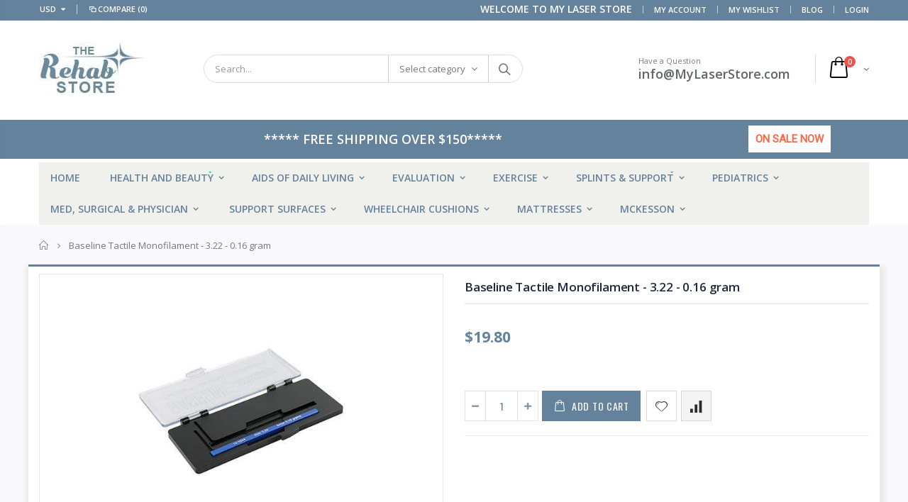

--- FILE ---
content_type: text/html; charset=utf-8
request_url: https://mylaserstore.com/products/baseline-tactile%C2%AA-monofilament-3-22-0-16-gram
body_size: 44619
content:
<!doctype html>
<!--[if IE 8]><html class="no-js lt-ie9" lang="en"> <![endif]-->
<!--[if IE 9 ]><html class="ie9 no-js"> <![endif]-->
<!--[if (gt IE 9)|!(IE)]><!--> <html class="no-js"> <!--<![endif]-->
<head>
  <!-- Google tag (gtag.js) -->
<script async src="https://www.googletagmanager.com/gtag/js?id=G-FQGSSK91Y8"></script>
<script>
  window.dataLayer = window.dataLayer || [];
  function gtag(){dataLayer.push(arguments);}
  gtag('js', new Date());

  gtag('config', 'G-FQGSSK91Y8');
</script>
  <meta name="google-site-verification" content="cmOEgyqUikEzzMfzRmjkDQ_hjUGmKjoC33wOEu0iRxI" />
  <meta name="google-site-verification" content="pMjOPBjKmZWwr7j2wBm860UfvgAhUnWE8E5bsFW2U0U" />  
  <!-- Basic page needs ================================================== -->
  <meta charset="utf-8">
  <meta http-equiv="Content-Type" content="text/html; charset=utf-8">
  <link rel="shortcut icon" href="//mylaserstore.com/cdn/shop/t/9/assets/favicon.ico?v=90675982084794853291581311897" type="image/png" /><title>Baseline Tactile Monofilament - 3.22 - 0.16 gram - My Laser Store</title><meta name="description" content="The Baseline tactile monofilament evaluator is used to measure cutaneous sensory perception threshold. Each monofilament represents a unique amount of force and has a fitted protective case enables safe storage and transport. Dimensions: 8&quot; x 0.4&quot; x 6&quot;Weight: 0.5 lbsUPC: 714905036216Notice: Typically ships in 1-2 days." /><!-- Helpers ================================================== --><!-- /snippets/social-meta-tags.liquid -->


  <meta property="og:type" content="product">
  <meta property="og:title" content="Baseline Tactile Monofilament - 3.22 - 0.16 gram">
  
  <meta property="og:image" content="http://mylaserstore.com/cdn/shop/products/baseline-baseline-tactile-monofilaments-baseline-tactile-monofilament-3-22-0-16-gram-12849684512842_grande.jpg?v=1580247961">
  <meta property="og:image:secure_url" content="https://mylaserstore.com/cdn/shop/products/baseline-baseline-tactile-monofilaments-baseline-tactile-monofilament-3-22-0-16-gram-12849684512842_grande.jpg?v=1580247961">
  
  <meta property="og:image" content="http://mylaserstore.com/cdn/shop/products/baseline-baseline-tactile-monofilaments-baseline-tactile-monofilament-3-22-0-16-gram-38037526741208_grande.jpg?v=1660531203">
  <meta property="og:image:secure_url" content="https://mylaserstore.com/cdn/shop/products/baseline-baseline-tactile-monofilaments-baseline-tactile-monofilament-3-22-0-16-gram-38037526741208_grande.jpg?v=1660531203">
  
  <meta property="og:image" content="http://mylaserstore.com/cdn/shop/products/baseline-baseline-tactile-monofilaments-baseline-tactile-monofilament-3-22-0-16-gram-38037526773976_grande.jpg?v=1660531205">
  <meta property="og:image:secure_url" content="https://mylaserstore.com/cdn/shop/products/baseline-baseline-tactile-monofilaments-baseline-tactile-monofilament-3-22-0-16-gram-38037526773976_grande.jpg?v=1660531205">
  
  <meta property="og:price:amount" content="19.80">
  <meta property="og:price:currency" content="USD">


  <meta property="og:description" content="The Baseline tactile monofilament evaluator is used to measure cutaneous sensory perception threshold. Each monofilament represents a unique amount of force and has a fitted protective case enables safe storage and transport. Dimensions: 8&quot; x 0.4&quot; x 6&quot;Weight: 0.5 lbsUPC: 714905036216Notice: Typically ships in 1-2 days.">

  <meta property="og:url" content="https://mylaserstore.com/products/baseline-tactile%c2%aa-monofilament-3-22-0-16-gram">
  <meta property="og:site_name" content="My Laser Store">





<meta name="twitter:card" content="summary">

  <meta name="twitter:title" content="Baseline Tactile Monofilament - 3.22 - 0.16 gram">
  <meta name="twitter:description" content="The Baseline tactile monofilament evaluator is used to measure cutaneous sensory perception threshold. Each monofilament represents a unique amount of force and has a fitted protective case enables safe storage and transport.
Dimensions: 8&quot; x 0.4&quot; x 6&quot;Weight: 0.5 lbsUPC: 714905036216Notice: Typically ships in 1-2 days.">
  <meta name="twitter:image" content="https://mylaserstore.com/cdn/shop/products/baseline-baseline-tactile-monofilaments-baseline-tactile-monofilament-3-22-0-16-gram-12849684512842_medium.jpg?v=1580247961">
  <meta name="twitter:image:width" content="240">
  <meta name="twitter:image:height" content="240">

<link rel="canonical" href="https://mylaserstore.com/products/baseline-tactile%c2%aa-monofilament-3-22-0-16-gram" /><meta name="viewport" content="width=device-width, initial-scale=1, minimum-scale=1, maximum-scale=1" /><meta name="theme-color" content="" />
  <!-- CSS ==================================================+ -->
  <link href="//mylaserstore.com/cdn/shop/t/9/assets/plugins.css?v=119838932009892103231581312002" rel="stylesheet" type="text/css" media="all" />
  <link href="//mylaserstore.com/cdn/shop/t/9/assets/ultramegamenu.css?v=115646959314600511091581312027" rel="stylesheet" type="text/css" media="all" />
  <link href="//mylaserstore.com/cdn/shop/t/9/assets/styles.scss.css?v=112384614794901057251736146912" rel="stylesheet" type="text/css" media="all" />
<link href="//mylaserstore.com/cdn/shop/t/9/assets/header-type2.scss.css?v=82604608708954866981581312050" rel="stylesheet" type="text/css" media="all" />
<link href="//mylaserstore.com/cdn/shop/t/9/assets/product.scss.css?v=136105429357336935841581312050" rel="stylesheet" type="text/css" media="all" />
    <link href="//mylaserstore.com/cdn/shop/t/9/assets/jquery.fancybox.css?v=89610375720255671161581311964" rel="stylesheet" type="text/css" media="all" />
<link href="//mylaserstore.com/cdn/shop/t/9/assets/new-style.scss.css?v=46369473185282685921600038269" rel="stylesheet" type="text/css" media="all" />
<link href="//mylaserstore.com/cdn/shop/t/9/assets/product-list.scss.css?v=109452279329622647311581589270" rel="stylesheet" type="text/css" media="all" />
  <link href="//mylaserstore.com/cdn/shop/t/9/assets/responsive.scss.css?v=146105683085293805881581312050" rel="stylesheet" type="text/css" media="all" />
  <link href="//mylaserstore.com/cdn/shop/t/9/assets/color-config.scss.css?v=173006886967517148301736146912" rel="stylesheet" type="text/css" media="all" />
<!-- Header hook for plugins ================================================== -->
  <script>window.performance && window.performance.mark && window.performance.mark('shopify.content_for_header.start');</script><meta id="shopify-digital-wallet" name="shopify-digital-wallet" content="/22503948362/digital_wallets/dialog">
<meta name="shopify-checkout-api-token" content="9a813ac1ad948ad4e397594c4bf5f2ec">
<meta id="in-context-paypal-metadata" data-shop-id="22503948362" data-venmo-supported="false" data-environment="production" data-locale="en_US" data-paypal-v4="true" data-currency="USD">
<link rel="alternate" type="application/json+oembed" href="https://mylaserstore.com/products/baseline-tactile%c2%aa-monofilament-3-22-0-16-gram.oembed">
<script async="async" src="/checkouts/internal/preloads.js?locale=en-US"></script>
<link rel="preconnect" href="https://shop.app" crossorigin="anonymous">
<script async="async" src="https://shop.app/checkouts/internal/preloads.js?locale=en-US&shop_id=22503948362" crossorigin="anonymous"></script>
<script id="apple-pay-shop-capabilities" type="application/json">{"shopId":22503948362,"countryCode":"US","currencyCode":"USD","merchantCapabilities":["supports3DS"],"merchantId":"gid:\/\/shopify\/Shop\/22503948362","merchantName":"My Laser Store","requiredBillingContactFields":["postalAddress","email","phone"],"requiredShippingContactFields":["postalAddress","email","phone"],"shippingType":"shipping","supportedNetworks":["visa","masterCard","amex","discover","elo","jcb"],"total":{"type":"pending","label":"My Laser Store","amount":"1.00"},"shopifyPaymentsEnabled":true,"supportsSubscriptions":true}</script>
<script id="shopify-features" type="application/json">{"accessToken":"9a813ac1ad948ad4e397594c4bf5f2ec","betas":["rich-media-storefront-analytics"],"domain":"mylaserstore.com","predictiveSearch":true,"shopId":22503948362,"locale":"en"}</script>
<script>var Shopify = Shopify || {};
Shopify.shop = "zuzusales.myshopify.com";
Shopify.locale = "en";
Shopify.currency = {"active":"USD","rate":"1.0"};
Shopify.country = "US";
Shopify.theme = {"name":"Copy of Theme export  mylaserstore-myshopify-co...","id":80519397450,"schema_name":"Porto","schema_version":"3.6.1","theme_store_id":null,"role":"main"};
Shopify.theme.handle = "null";
Shopify.theme.style = {"id":null,"handle":null};
Shopify.cdnHost = "mylaserstore.com/cdn";
Shopify.routes = Shopify.routes || {};
Shopify.routes.root = "/";</script>
<script type="module">!function(o){(o.Shopify=o.Shopify||{}).modules=!0}(window);</script>
<script>!function(o){function n(){var o=[];function n(){o.push(Array.prototype.slice.apply(arguments))}return n.q=o,n}var t=o.Shopify=o.Shopify||{};t.loadFeatures=n(),t.autoloadFeatures=n()}(window);</script>
<script>
  window.ShopifyPay = window.ShopifyPay || {};
  window.ShopifyPay.apiHost = "shop.app\/pay";
  window.ShopifyPay.redirectState = null;
</script>
<script id="shop-js-analytics" type="application/json">{"pageType":"product"}</script>
<script defer="defer" async type="module" src="//mylaserstore.com/cdn/shopifycloud/shop-js/modules/v2/client.init-shop-cart-sync_BdyHc3Nr.en.esm.js"></script>
<script defer="defer" async type="module" src="//mylaserstore.com/cdn/shopifycloud/shop-js/modules/v2/chunk.common_Daul8nwZ.esm.js"></script>
<script type="module">
  await import("//mylaserstore.com/cdn/shopifycloud/shop-js/modules/v2/client.init-shop-cart-sync_BdyHc3Nr.en.esm.js");
await import("//mylaserstore.com/cdn/shopifycloud/shop-js/modules/v2/chunk.common_Daul8nwZ.esm.js");

  window.Shopify.SignInWithShop?.initShopCartSync?.({"fedCMEnabled":true,"windoidEnabled":true});

</script>
<script>
  window.Shopify = window.Shopify || {};
  if (!window.Shopify.featureAssets) window.Shopify.featureAssets = {};
  window.Shopify.featureAssets['shop-js'] = {"shop-cart-sync":["modules/v2/client.shop-cart-sync_QYOiDySF.en.esm.js","modules/v2/chunk.common_Daul8nwZ.esm.js"],"init-fed-cm":["modules/v2/client.init-fed-cm_DchLp9rc.en.esm.js","modules/v2/chunk.common_Daul8nwZ.esm.js"],"shop-button":["modules/v2/client.shop-button_OV7bAJc5.en.esm.js","modules/v2/chunk.common_Daul8nwZ.esm.js"],"init-windoid":["modules/v2/client.init-windoid_DwxFKQ8e.en.esm.js","modules/v2/chunk.common_Daul8nwZ.esm.js"],"shop-cash-offers":["modules/v2/client.shop-cash-offers_DWtL6Bq3.en.esm.js","modules/v2/chunk.common_Daul8nwZ.esm.js","modules/v2/chunk.modal_CQq8HTM6.esm.js"],"shop-toast-manager":["modules/v2/client.shop-toast-manager_CX9r1SjA.en.esm.js","modules/v2/chunk.common_Daul8nwZ.esm.js"],"init-shop-email-lookup-coordinator":["modules/v2/client.init-shop-email-lookup-coordinator_UhKnw74l.en.esm.js","modules/v2/chunk.common_Daul8nwZ.esm.js"],"pay-button":["modules/v2/client.pay-button_DzxNnLDY.en.esm.js","modules/v2/chunk.common_Daul8nwZ.esm.js"],"avatar":["modules/v2/client.avatar_BTnouDA3.en.esm.js"],"init-shop-cart-sync":["modules/v2/client.init-shop-cart-sync_BdyHc3Nr.en.esm.js","modules/v2/chunk.common_Daul8nwZ.esm.js"],"shop-login-button":["modules/v2/client.shop-login-button_D8B466_1.en.esm.js","modules/v2/chunk.common_Daul8nwZ.esm.js","modules/v2/chunk.modal_CQq8HTM6.esm.js"],"init-customer-accounts-sign-up":["modules/v2/client.init-customer-accounts-sign-up_C8fpPm4i.en.esm.js","modules/v2/client.shop-login-button_D8B466_1.en.esm.js","modules/v2/chunk.common_Daul8nwZ.esm.js","modules/v2/chunk.modal_CQq8HTM6.esm.js"],"init-shop-for-new-customer-accounts":["modules/v2/client.init-shop-for-new-customer-accounts_CVTO0Ztu.en.esm.js","modules/v2/client.shop-login-button_D8B466_1.en.esm.js","modules/v2/chunk.common_Daul8nwZ.esm.js","modules/v2/chunk.modal_CQq8HTM6.esm.js"],"init-customer-accounts":["modules/v2/client.init-customer-accounts_dRgKMfrE.en.esm.js","modules/v2/client.shop-login-button_D8B466_1.en.esm.js","modules/v2/chunk.common_Daul8nwZ.esm.js","modules/v2/chunk.modal_CQq8HTM6.esm.js"],"shop-follow-button":["modules/v2/client.shop-follow-button_CkZpjEct.en.esm.js","modules/v2/chunk.common_Daul8nwZ.esm.js","modules/v2/chunk.modal_CQq8HTM6.esm.js"],"lead-capture":["modules/v2/client.lead-capture_BntHBhfp.en.esm.js","modules/v2/chunk.common_Daul8nwZ.esm.js","modules/v2/chunk.modal_CQq8HTM6.esm.js"],"checkout-modal":["modules/v2/client.checkout-modal_CfxcYbTm.en.esm.js","modules/v2/chunk.common_Daul8nwZ.esm.js","modules/v2/chunk.modal_CQq8HTM6.esm.js"],"shop-login":["modules/v2/client.shop-login_Da4GZ2H6.en.esm.js","modules/v2/chunk.common_Daul8nwZ.esm.js","modules/v2/chunk.modal_CQq8HTM6.esm.js"],"payment-terms":["modules/v2/client.payment-terms_MV4M3zvL.en.esm.js","modules/v2/chunk.common_Daul8nwZ.esm.js","modules/v2/chunk.modal_CQq8HTM6.esm.js"]};
</script>
<script>(function() {
  var isLoaded = false;
  function asyncLoad() {
    if (isLoaded) return;
    isLoaded = true;
    var urls = ["\/\/shopify.privy.com\/widget.js?shop=zuzusales.myshopify.com","https:\/\/cdn.shopify.com\/s\/files\/1\/0184\/4255\/1360\/files\/quicklink.min.js?v=1593142354\u0026shop=zuzusales.myshopify.com","https:\/\/static.klaviyo.com\/onsite\/js\/klaviyo.js?company_id=S3pDn6\u0026shop=zuzusales.myshopify.com","https:\/\/static.klaviyo.com\/onsite\/js\/klaviyo.js?company_id=S3pDn6\u0026shop=zuzusales.myshopify.com","https:\/\/trustbadge.shopclimb.com\/files\/js\/dist\/trustbadge.min.js?shop=zuzusales.myshopify.com","\/\/cdn.shopify.com\/proxy\/253a55008f47dc6ae4c134f217ff1ff2fe01cf5ab14bd50299a0c1be76dc6774\/storage.googleapis.com\/adnabu-shopify\/online-store\/f89d9813f69e49cfa8540dda1706640987.min.js?shop=zuzusales.myshopify.com\u0026sp-cache-control=cHVibGljLCBtYXgtYWdlPTkwMA"];
    for (var i = 0; i < urls.length; i++) {
      var s = document.createElement('script');
      s.type = 'text/javascript';
      s.async = true;
      s.src = urls[i];
      var x = document.getElementsByTagName('script')[0];
      x.parentNode.insertBefore(s, x);
    }
  };
  if(window.attachEvent) {
    window.attachEvent('onload', asyncLoad);
  } else {
    window.addEventListener('load', asyncLoad, false);
  }
})();</script>
<script id="__st">var __st={"a":22503948362,"offset":-18000,"reqid":"0da4bd4a-8a1f-4229-b7c8-473db2f8fd9b-1768962930","pageurl":"mylaserstore.com\/products\/baseline-tactile%C2%AA-monofilament-3-22-0-16-gram","u":"8204a13d080a","p":"product","rtyp":"product","rid":4154540425290};</script>
<script>window.ShopifyPaypalV4VisibilityTracking = true;</script>
<script id="captcha-bootstrap">!function(){'use strict';const t='contact',e='account',n='new_comment',o=[[t,t],['blogs',n],['comments',n],[t,'customer']],c=[[e,'customer_login'],[e,'guest_login'],[e,'recover_customer_password'],[e,'create_customer']],r=t=>t.map((([t,e])=>`form[action*='/${t}']:not([data-nocaptcha='true']) input[name='form_type'][value='${e}']`)).join(','),a=t=>()=>t?[...document.querySelectorAll(t)].map((t=>t.form)):[];function s(){const t=[...o],e=r(t);return a(e)}const i='password',u='form_key',d=['recaptcha-v3-token','g-recaptcha-response','h-captcha-response',i],f=()=>{try{return window.sessionStorage}catch{return}},m='__shopify_v',_=t=>t.elements[u];function p(t,e,n=!1){try{const o=window.sessionStorage,c=JSON.parse(o.getItem(e)),{data:r}=function(t){const{data:e,action:n}=t;return t[m]||n?{data:e,action:n}:{data:t,action:n}}(c);for(const[e,n]of Object.entries(r))t.elements[e]&&(t.elements[e].value=n);n&&o.removeItem(e)}catch(o){console.error('form repopulation failed',{error:o})}}const l='form_type',E='cptcha';function T(t){t.dataset[E]=!0}const w=window,h=w.document,L='Shopify',v='ce_forms',y='captcha';let A=!1;((t,e)=>{const n=(g='f06e6c50-85a8-45c8-87d0-21a2b65856fe',I='https://cdn.shopify.com/shopifycloud/storefront-forms-hcaptcha/ce_storefront_forms_captcha_hcaptcha.v1.5.2.iife.js',D={infoText:'Protected by hCaptcha',privacyText:'Privacy',termsText:'Terms'},(t,e,n)=>{const o=w[L][v],c=o.bindForm;if(c)return c(t,g,e,D).then(n);var r;o.q.push([[t,g,e,D],n]),r=I,A||(h.body.append(Object.assign(h.createElement('script'),{id:'captcha-provider',async:!0,src:r})),A=!0)});var g,I,D;w[L]=w[L]||{},w[L][v]=w[L][v]||{},w[L][v].q=[],w[L][y]=w[L][y]||{},w[L][y].protect=function(t,e){n(t,void 0,e),T(t)},Object.freeze(w[L][y]),function(t,e,n,w,h,L){const[v,y,A,g]=function(t,e,n){const i=e?o:[],u=t?c:[],d=[...i,...u],f=r(d),m=r(i),_=r(d.filter((([t,e])=>n.includes(e))));return[a(f),a(m),a(_),s()]}(w,h,L),I=t=>{const e=t.target;return e instanceof HTMLFormElement?e:e&&e.form},D=t=>v().includes(t);t.addEventListener('submit',(t=>{const e=I(t);if(!e)return;const n=D(e)&&!e.dataset.hcaptchaBound&&!e.dataset.recaptchaBound,o=_(e),c=g().includes(e)&&(!o||!o.value);(n||c)&&t.preventDefault(),c&&!n&&(function(t){try{if(!f())return;!function(t){const e=f();if(!e)return;const n=_(t);if(!n)return;const o=n.value;o&&e.removeItem(o)}(t);const e=Array.from(Array(32),(()=>Math.random().toString(36)[2])).join('');!function(t,e){_(t)||t.append(Object.assign(document.createElement('input'),{type:'hidden',name:u})),t.elements[u].value=e}(t,e),function(t,e){const n=f();if(!n)return;const o=[...t.querySelectorAll(`input[type='${i}']`)].map((({name:t})=>t)),c=[...d,...o],r={};for(const[a,s]of new FormData(t).entries())c.includes(a)||(r[a]=s);n.setItem(e,JSON.stringify({[m]:1,action:t.action,data:r}))}(t,e)}catch(e){console.error('failed to persist form',e)}}(e),e.submit())}));const S=(t,e)=>{t&&!t.dataset[E]&&(n(t,e.some((e=>e===t))),T(t))};for(const o of['focusin','change'])t.addEventListener(o,(t=>{const e=I(t);D(e)&&S(e,y())}));const B=e.get('form_key'),M=e.get(l),P=B&&M;t.addEventListener('DOMContentLoaded',(()=>{const t=y();if(P)for(const e of t)e.elements[l].value===M&&p(e,B);[...new Set([...A(),...v().filter((t=>'true'===t.dataset.shopifyCaptcha))])].forEach((e=>S(e,t)))}))}(h,new URLSearchParams(w.location.search),n,t,e,['guest_login'])})(!0,!0)}();</script>
<script integrity="sha256-4kQ18oKyAcykRKYeNunJcIwy7WH5gtpwJnB7kiuLZ1E=" data-source-attribution="shopify.loadfeatures" defer="defer" src="//mylaserstore.com/cdn/shopifycloud/storefront/assets/storefront/load_feature-a0a9edcb.js" crossorigin="anonymous"></script>
<script crossorigin="anonymous" defer="defer" src="//mylaserstore.com/cdn/shopifycloud/storefront/assets/shopify_pay/storefront-65b4c6d7.js?v=20250812"></script>
<script data-source-attribution="shopify.dynamic_checkout.dynamic.init">var Shopify=Shopify||{};Shopify.PaymentButton=Shopify.PaymentButton||{isStorefrontPortableWallets:!0,init:function(){window.Shopify.PaymentButton.init=function(){};var t=document.createElement("script");t.src="https://mylaserstore.com/cdn/shopifycloud/portable-wallets/latest/portable-wallets.en.js",t.type="module",document.head.appendChild(t)}};
</script>
<script data-source-attribution="shopify.dynamic_checkout.buyer_consent">
  function portableWalletsHideBuyerConsent(e){var t=document.getElementById("shopify-buyer-consent"),n=document.getElementById("shopify-subscription-policy-button");t&&n&&(t.classList.add("hidden"),t.setAttribute("aria-hidden","true"),n.removeEventListener("click",e))}function portableWalletsShowBuyerConsent(e){var t=document.getElementById("shopify-buyer-consent"),n=document.getElementById("shopify-subscription-policy-button");t&&n&&(t.classList.remove("hidden"),t.removeAttribute("aria-hidden"),n.addEventListener("click",e))}window.Shopify?.PaymentButton&&(window.Shopify.PaymentButton.hideBuyerConsent=portableWalletsHideBuyerConsent,window.Shopify.PaymentButton.showBuyerConsent=portableWalletsShowBuyerConsent);
</script>
<script data-source-attribution="shopify.dynamic_checkout.cart.bootstrap">document.addEventListener("DOMContentLoaded",(function(){function t(){return document.querySelector("shopify-accelerated-checkout-cart, shopify-accelerated-checkout")}if(t())Shopify.PaymentButton.init();else{new MutationObserver((function(e,n){t()&&(Shopify.PaymentButton.init(),n.disconnect())})).observe(document.body,{childList:!0,subtree:!0})}}));
</script>
<link id="shopify-accelerated-checkout-styles" rel="stylesheet" media="screen" href="https://mylaserstore.com/cdn/shopifycloud/portable-wallets/latest/accelerated-checkout-backwards-compat.css" crossorigin="anonymous">
<style id="shopify-accelerated-checkout-cart">
        #shopify-buyer-consent {
  margin-top: 1em;
  display: inline-block;
  width: 100%;
}

#shopify-buyer-consent.hidden {
  display: none;
}

#shopify-subscription-policy-button {
  background: none;
  border: none;
  padding: 0;
  text-decoration: underline;
  font-size: inherit;
  cursor: pointer;
}

#shopify-subscription-policy-button::before {
  box-shadow: none;
}

      </style>

<script>window.performance && window.performance.mark && window.performance.mark('shopify.content_for_header.end');</script>
<!-- /snippets/oldIE-js.liquid -->


<!--[if lt IE 9]>
<script src="//cdnjs.cloudflare.com/ajax/libs/html5shiv/3.7.2/html5shiv.min.js" type="text/javascript"></script>
<script src="//mylaserstore.com/cdn/shop/t/9/assets/respond.min.js?v=52248677837542619231581312011" type="text/javascript"></script>
<link href="//mylaserstore.com/cdn/shop/t/9/assets/respond-proxy.html" id="respond-proxy" rel="respond-proxy" />
<link href="//mylaserstore.com/search?q=0bc62cdddbe2300498cea4db858777bf" id="respond-redirect" rel="respond-redirect" />
<script src="//mylaserstore.com/search?q=0bc62cdddbe2300498cea4db858777bf" type="text/javascript"></script>
<![endif]-->

<script src="//mylaserstore.com/cdn/shop/t/9/assets/vendor.js?v=114975771365441350721581312028"></script><!-- Import custom fonts ====================================================== --><script type="text/javascript">
    var productsObj = {};
    var swatch_color_type = 1;
    var product_swatch_size = 'size-small';
    var product_swatch_setting = '1';
    var asset_url = '//mylaserstore.com/cdn/shop/t/9/assets//?v=8123';
    var money_format = '<span class="money">${{amount}}</span>';
    var multi_language = false;
  </script> 
  <script src="//mylaserstore.com/cdn/shop/t/9/assets/lang2.js?v=12969877377958745391581311966" type="text/javascript"></script>
<script>
  var translator = {
    current_lang : jQuery.cookie("language"),
    init: function() {
      translator.updateStyling();
      translator.updateLangSwitcher();
    },
    updateStyling: function() {
        var style;
        if (translator.isLang2()) {
          style = "<style>*[data-translate] {visibility:hidden} .lang1 {display:none}</style>";
        } else {
          style = "<style>*[data-translate] {visibility:visible} .lang2 {display:none}</style>";
        }
        jQuery('head').append(style);
    },
    updateLangSwitcher: function() {
      if (translator.isLang2()) {
        jQuery(".current-language span").removeClass('active');
        jQuery(".current-language span[class=lang-2]").addClass("active");
      }
    },
    getTextToTranslate: function(selector) {
      var result = window.lang2;
      var params;
      if (selector.indexOf("|") > 0) {
        var devideList = selector.split("|");
        selector = devideList[0];
        params = devideList[1].split(",");
      }

      var selectorArr = selector.split('.');
      if (selectorArr) {
        for (var i = 0; i < selectorArr.length; i++) {
            result = result[selectorArr[i]];
        }
      } else {
        result = result[selector];
      }
      if (result && result.one && result.other) {
        var countEqual1 = true;
        for (var i = 0; i < params.length; i++) {
          if (params[i].indexOf("count") >= 0) {
            variables = params[i].split(":");
            if (variables.length>1) {
              var count = variables[1];
              if (count > 1) {
                countEqual1 = false;
              }
            }
          }
        }
        if (countEqual1) {
          result = result.one;
        } else {
          result = result.other;
        }
      }
      
      if (params && params.length>0) {
        result = result.replace(/{{\s*/g, "{{");
        result = result.replace(/\s*}}/g, "}}");
        for (var i = 0; i < params.length; i++) {
          variables = params[i].split(":");
          if (variables.length>1) {
            result = result.replace("{{"+variables[0]+"}}", variables[1]);
          }
        }
      }
      

      return result;
    },
    isLang2: function() {
      return translator.current_lang && translator.current_lang == 2;
    },
    doTranslate: function(blockSelector) {
      if (translator.isLang2()) {
        jQuery(blockSelector + " [data-translate]").each(function(e) {
          var item = jQuery(this);
          var selector = item.attr("data-translate");
          var text = translator.getTextToTranslate(selector);
          if (item.attr("translate-item")) {
            var attribute = item.attr("translate-item");
            if (attribute == 'blog-date-author') {
              item.html(text);
            } else if (attribute!="") {
              item.attr(attribute,text);
            }
          } else if (item.is("input")) {
            if(item.is("input[type=search]")){
              item.attr("placeholder", text);
            }else{
              item.val(text);
            }
            
          } else {
            item.text(text);
          }
          item.css("visibility","visible");
        });
      }
    }
  };
  translator.init();
  jQuery(document).ready(function() {
    jQuery('.select-language a').on('click', function(){
      var value = jQuery(this).data('lang');
      jQuery.cookie('language', value, {expires:10, path:'/'});
      location.reload();
    });
    translator.doTranslate("body");
  });
</script>
  <style>
    .header-container.type2 {
  border-top-width: 3px;
}
.main-section-header .top-links-container {
  padding: 3px 0 3px;
}

.product-image .labels .onsale {
    font-size: 14px;
}
.header-container.type2 .header .custom-block {
  text-align: left;
  font-size: 11px;
  height: 42px;
  line-height: 1;
  border-right: solid 1px #dde0e2;
  padding-right: 35px;
}
.searchform .searchsubmit:after {
content: "\e884";
}
.type2 .top-navigation li.level0 .level-top {
padding: 15px 16px
}
.template-index .header-container.type2 .header-wrapper {
  margin-bottom: 10px;
}
.item-area .product-image-area .quickview-icon {
  background-color: #2b2b2d;
}
.main-section-header .links li {
  border-color: #ccc;
}
.slideshow-section .slideshow .owl-dots {
  bottom: 27px;
}
.slideshow-section .slideshow .owl-nav button {
  top: 42%;
}
.products .product-default .price { 
    font-family: 'Oswald';
    font-weight: 400;
    letter-spacing: .005em;
}
.porto-products.title-border-middle &gt; .section-title { 
    margin-bottom: 15px;
}
.main-container h3.title-widget {
  text-align: center;
  font-size: 17px;
  padding-bottom: 8px;
  background: none;
  font-family: 'Open Sans';
  letter-spacing: 0;
}
.custom-support i {
  text-align: center;
  width: auto;
  height: auto;
  border-radius: 0;
  padding-bottom: 14px;
  display: inline-block;
}
.custom-support .content{
margin-left: 0;
}
.custom-support .col-lg-4 i{
border: 0 !important;
    float: none;
}
.custom-support .col-lg-4{
text-align: center;
}
.custom-support i {
    text-align: center; 
    width: auto;
    height: auto;
    border-radius: 0;
    padding-bottom: 14px;
    display: inline-block;
    font-size: 40px;
}
.custom-support .content h2 {
    margin: 0;
    font-weight: 600;
    text-transform: uppercase;
    font-size: 16px; 
    line-height: 22px;
}
.custom-support .content em {
    font-weight: 300;
    font-style: normal;
    margin-bottom: 15px;
    display: block; 
    font-size: 14px;
    line-height: 22px;
}
.custom-support .content p {
    font-size: 13px;
    line-height: 24px; 
}
.parallax-wrapper .parallax .parallax-slider .item h2 {
  margin-top: 10px;
  margin-bottom: 20px;
  font-weight: 400;
}
.parallax-slider .item a {
  padding: 17px 33px;
  border-radius: 3px !important;
  background-color: #2b2b2d;
  font-size: 13px;
  box-shadow: none;
}
.parallax-wrapper .parallax .overlay{
display: none;
}
.featured-brands .owl-carousel{
    padding: 10px 70px;
}
.featured-brands .owl-nav button {
    position: absolute;
    top: calc(50% - 15px);
    background: none;
    color: #3a3a3c;
    font-size: 22px;
    padding: 0;
    margin: 0;
}
.featured-brands .owl-nav button.owl-prev {
    left: 0;
}
.featured-brands .owl-nav button.owl-next {
    right: 0;
}
.featured-brands .owl-nav{
top: auto;
right: auto;
position: static;
}
.featured-brands{
margin-bottom: 25px;
}
.footer-wrapper .footer-middle .footer-ribbon{
z-index: 2;
}
.footer-wrapper .footer-middle .block-bottom {
    border-top: 1px solid #3d3d38;
    text-align: left;
    padding: 27px 0;
    overflow: hidden;
    margin-top: 32px;
}
.footer-wrapper .footer-middle .working span {
    text-transform: uppercase;
    font-size: 13px;
    letter-spacing: 0.005em;
    line-height: 18px;
}
.footer-wrapper .footer-middle ul.footer-list li {
    position: relative;
    padding: 6px 0;
    line-height: 1;
    display: block;
}
.footer-wrapper .footer-middle {
    padding: 24px 0;
    font-size: 13px;
    position: relative;
}
.footer-wrapper .footer-top{
padding-bottom: 0px;
}
.footer-wrapper .footer-middle ul.contact-info b {
    font-weight: 400;
    font-size: 13px;
    margin-bottom: 7px;
    display: inline-block;
}
.footer-wrapper .footer-middle ul.contact-info li p{
line-height: 1;
}
.footer-wrapper .footer-middle ul.contact-info li {
    padding: 12px 0;
}
.footer-wrapper .footer-middle ul.contact-info li:first-child {
  padding-top: 0;
}
.footer-wrapper .footer-top .input-group input {
  background-color: #fff;
  color: #686865;
  height: 48px;
  border: 0;
  font-size: 14px;
  padding-left: 15px;
  float: left;
  max-width: 375px;
  width: 90%;
  border-radius: 30px 0 0 30px !important;
  padding-right: 105px;
  margin-right: 22px;
  margin-bottom: 0;
}
.footer-wrapper .footer-top .input-group button {
  float: left;
  width: 120px;
  margin-left: -120px;
  line-height: 48px;
  padding: 0 12px;
  text-transform: uppercase;
  border-radius: 0 30px 30px 0 !important;
}
.footer-wrapper .footer-top .footer-top-inner {
    border-bottom: 1px solid #3d3d38;
}
.footer_2 .input-group button{
border-left: 0;
}
.homepage-bar{
border-top: 0;
}
.homepage-bar [class^="col-lg-"]{
border-left: 0;
}
.homepage-bar .col-lg-4 .text-area h3 {
    margin: 0;
    font-size: 14px;
    font-weight: 600;
    line-height: 19px;
}
.owl-dots {
    top: auto;
    bottom: -35px;
    left: 5px;
    position: absolute;
    right: 5px;
    text-align: center;
    margin: 0;
}
.owl-dots .owl-dot span {
    width: 11px;
    height: 3px;
    background: #a0a09f;
    margin: 5px 7px;
    border-radius: 20px !important;
    display: block;
}
.box_product{
padding-bottom: 60px;
}
.product-view .product-shop .actions a.link-wishlist, .product-view .product-shop .actions a.link-compare { 
    width: 43px;
    height: 43px;
    line-height: 41px;
}
.product-view .product-shop .middle-product-detail .product-type-data .price-box .price{
font-family: 'Oswald';
}
.product-view .product-shop .actions .add-to-links li a.link-wishlist{
background: none;
}
.template-product .product-view .add-to-links .link-wishlist i:before {
    content: '\e889';
}
.main-container .main-wrapper{
padding-bottom: 80px;
}
.template-index .main-container .main-wrapper, .template-product .main-container .main-wrapper{
padding-bottom: 0;
}
.main-container .pagenav-wrap .pagination .pagination-page li a:hover {
  background: transparent;
  color: inherit;
  border-color: #ccc;
}
.main-container .pagenav-wrap .pagination .pagination-page li.active span {
  background: transparent;
  color: inherit;
}
.pagination-page li.text i.icon-right-dir::before {
  content: '\e81a';
}
.main-container .pagenav-wrap .pagination .pagination-page li.text a:hover {
  color: inherit;
}
.product-view .product-options-bottom {
  border-bottom: 1px solid #ebebeb;
}
.template-blog .blog-wrapper .owl-dots {
  bottom: 0;
}
.owl-dots .owl-dot.active span {
  background-color: #2b2b2d;
}
.featured-brands .owl-nav i {
  color: #3a3a3c;
}
.featured-brands .owl-nav i.icon-chevron-left::before {
  content: "\e829";
}
.featured-brands .owl-nav i.icon-chevron-right:before {
  content: "\e828";
}
.footer-wrapper .footer-top .input-group button:hover{
  opacity: 1;
}
ol {
  list-style: disc outside;
  padding-left: 1.5em;
}
.products .product-col:hover .product-inner {
    box-shadow: 0 5px 25px 0 rgba(0,0,0,.1);
}
.products .product-col:hover .product-image {
    box-shadow: none;
}
.porto-products .products-slider .owl-carousel {
    padding-top: 0;
}
.section-title {
color: #313131;
}
.products-slider .owl-carousel .product {
    margin-bottom: 25px;
    margin-top: 10px;
}
.trimed {
display: none !important;
}
.banner_text_3 .row .column .img-desc-home3 a {
    color: #080808;
    background: #404040;
    padding: 10px;
    color: #fff !important;
}
.banner_text_3 .row .column .img-desc-home3 h3 {
    font-family: Open Sans;
    font-size: 20px;
}
.banner_text_3 .row .column .img-desc-home3 {
    font-family: Open Sans;
top: 35%;
}
.banner_text_3 .image-link img {
    display: block;
    width: 70%;
}
.banner_text_3 .lazyloaded {
width: 70%;
}
    @media(max-width: 767px){
.homepage-bar [class^="col-lg-"]{
text-align: left;
}
.sticky-product .sticky-detail{
width: 70%;
}
}
@media(min-width: 768px){
.footer-wrapper .footer-middle ul.footer-list .item {
width: 50%;
}
}
  </style>

  
  






  

<link rel="stylesheet" href="//mylaserstore.com/cdn/shop/t/9/assets/sca-pp.css?v=26248894406678077071581312014">
 <script>
  
  SCAPPShop = {};
    
  </script>
<script src="//mylaserstore.com/cdn/shop/t/9/assets/sca-pp-initial.js?v=44055980046105472121581312014" type="text/javascript"></script>
   
  
<script>(function(w,d,t,r,u){var f,n,i;w[u]=w[u]||[],f=function(){var o={ti:"25112990"};o.q=w[u],w[u]=new UET(o),w[u].push("pageLoad")},n=d.createElement(t),n.src=r,n.async=1,n.onload=n.onreadystatechange=function(){var s=this.readyState;s&&s!=="loaded"&&s!=="complete"||(f(),n.onload=n.onreadystatechange=null)},i=d.getElementsByTagName(t)[0],i.parentNode.insertBefore(n,i)})(window,document,"script","//bat.bing.com/bat.js","uetq");</script>

<script>
    
    
    
    
    var gsf_conversion_data = {page_type : 'product', event : 'view_item', data : {product_data : [{variant_id : 30324938637386, product_id : 4154540425290, name : "Baseline Tactile Monofilament - 3.22 - 0.16 gram", price : "19.80", currency : "USD", sku : "12-1644", brand : "Baseline", variant : "Default Title", category : "Baseline Tactile Monofilaments", quantity : "0" }], total_price : "19.80", shop_currency : "USD"}};
    
</script>
<link href="https://monorail-edge.shopifysvc.com" rel="dns-prefetch">
<script>(function(){if ("sendBeacon" in navigator && "performance" in window) {try {var session_token_from_headers = performance.getEntriesByType('navigation')[0].serverTiming.find(x => x.name == '_s').description;} catch {var session_token_from_headers = undefined;}var session_cookie_matches = document.cookie.match(/_shopify_s=([^;]*)/);var session_token_from_cookie = session_cookie_matches && session_cookie_matches.length === 2 ? session_cookie_matches[1] : "";var session_token = session_token_from_headers || session_token_from_cookie || "";function handle_abandonment_event(e) {var entries = performance.getEntries().filter(function(entry) {return /monorail-edge.shopifysvc.com/.test(entry.name);});if (!window.abandonment_tracked && entries.length === 0) {window.abandonment_tracked = true;var currentMs = Date.now();var navigation_start = performance.timing.navigationStart;var payload = {shop_id: 22503948362,url: window.location.href,navigation_start,duration: currentMs - navigation_start,session_token,page_type: "product"};window.navigator.sendBeacon("https://monorail-edge.shopifysvc.com/v1/produce", JSON.stringify({schema_id: "online_store_buyer_site_abandonment/1.1",payload: payload,metadata: {event_created_at_ms: currentMs,event_sent_at_ms: currentMs}}));}}window.addEventListener('pagehide', handle_abandonment_event);}}());</script>
<script id="web-pixels-manager-setup">(function e(e,d,r,n,o){if(void 0===o&&(o={}),!Boolean(null===(a=null===(i=window.Shopify)||void 0===i?void 0:i.analytics)||void 0===a?void 0:a.replayQueue)){var i,a;window.Shopify=window.Shopify||{};var t=window.Shopify;t.analytics=t.analytics||{};var s=t.analytics;s.replayQueue=[],s.publish=function(e,d,r){return s.replayQueue.push([e,d,r]),!0};try{self.performance.mark("wpm:start")}catch(e){}var l=function(){var e={modern:/Edge?\/(1{2}[4-9]|1[2-9]\d|[2-9]\d{2}|\d{4,})\.\d+(\.\d+|)|Firefox\/(1{2}[4-9]|1[2-9]\d|[2-9]\d{2}|\d{4,})\.\d+(\.\d+|)|Chrom(ium|e)\/(9{2}|\d{3,})\.\d+(\.\d+|)|(Maci|X1{2}).+ Version\/(15\.\d+|(1[6-9]|[2-9]\d|\d{3,})\.\d+)([,.]\d+|)( \(\w+\)|)( Mobile\/\w+|) Safari\/|Chrome.+OPR\/(9{2}|\d{3,})\.\d+\.\d+|(CPU[ +]OS|iPhone[ +]OS|CPU[ +]iPhone|CPU IPhone OS|CPU iPad OS)[ +]+(15[._]\d+|(1[6-9]|[2-9]\d|\d{3,})[._]\d+)([._]\d+|)|Android:?[ /-](13[3-9]|1[4-9]\d|[2-9]\d{2}|\d{4,})(\.\d+|)(\.\d+|)|Android.+Firefox\/(13[5-9]|1[4-9]\d|[2-9]\d{2}|\d{4,})\.\d+(\.\d+|)|Android.+Chrom(ium|e)\/(13[3-9]|1[4-9]\d|[2-9]\d{2}|\d{4,})\.\d+(\.\d+|)|SamsungBrowser\/([2-9]\d|\d{3,})\.\d+/,legacy:/Edge?\/(1[6-9]|[2-9]\d|\d{3,})\.\d+(\.\d+|)|Firefox\/(5[4-9]|[6-9]\d|\d{3,})\.\d+(\.\d+|)|Chrom(ium|e)\/(5[1-9]|[6-9]\d|\d{3,})\.\d+(\.\d+|)([\d.]+$|.*Safari\/(?![\d.]+ Edge\/[\d.]+$))|(Maci|X1{2}).+ Version\/(10\.\d+|(1[1-9]|[2-9]\d|\d{3,})\.\d+)([,.]\d+|)( \(\w+\)|)( Mobile\/\w+|) Safari\/|Chrome.+OPR\/(3[89]|[4-9]\d|\d{3,})\.\d+\.\d+|(CPU[ +]OS|iPhone[ +]OS|CPU[ +]iPhone|CPU IPhone OS|CPU iPad OS)[ +]+(10[._]\d+|(1[1-9]|[2-9]\d|\d{3,})[._]\d+)([._]\d+|)|Android:?[ /-](13[3-9]|1[4-9]\d|[2-9]\d{2}|\d{4,})(\.\d+|)(\.\d+|)|Mobile Safari.+OPR\/([89]\d|\d{3,})\.\d+\.\d+|Android.+Firefox\/(13[5-9]|1[4-9]\d|[2-9]\d{2}|\d{4,})\.\d+(\.\d+|)|Android.+Chrom(ium|e)\/(13[3-9]|1[4-9]\d|[2-9]\d{2}|\d{4,})\.\d+(\.\d+|)|Android.+(UC? ?Browser|UCWEB|U3)[ /]?(15\.([5-9]|\d{2,})|(1[6-9]|[2-9]\d|\d{3,})\.\d+)\.\d+|SamsungBrowser\/(5\.\d+|([6-9]|\d{2,})\.\d+)|Android.+MQ{2}Browser\/(14(\.(9|\d{2,})|)|(1[5-9]|[2-9]\d|\d{3,})(\.\d+|))(\.\d+|)|K[Aa][Ii]OS\/(3\.\d+|([4-9]|\d{2,})\.\d+)(\.\d+|)/},d=e.modern,r=e.legacy,n=navigator.userAgent;return n.match(d)?"modern":n.match(r)?"legacy":"unknown"}(),u="modern"===l?"modern":"legacy",c=(null!=n?n:{modern:"",legacy:""})[u],f=function(e){return[e.baseUrl,"/wpm","/b",e.hashVersion,"modern"===e.buildTarget?"m":"l",".js"].join("")}({baseUrl:d,hashVersion:r,buildTarget:u}),m=function(e){var d=e.version,r=e.bundleTarget,n=e.surface,o=e.pageUrl,i=e.monorailEndpoint;return{emit:function(e){var a=e.status,t=e.errorMsg,s=(new Date).getTime(),l=JSON.stringify({metadata:{event_sent_at_ms:s},events:[{schema_id:"web_pixels_manager_load/3.1",payload:{version:d,bundle_target:r,page_url:o,status:a,surface:n,error_msg:t},metadata:{event_created_at_ms:s}}]});if(!i)return console&&console.warn&&console.warn("[Web Pixels Manager] No Monorail endpoint provided, skipping logging."),!1;try{return self.navigator.sendBeacon.bind(self.navigator)(i,l)}catch(e){}var u=new XMLHttpRequest;try{return u.open("POST",i,!0),u.setRequestHeader("Content-Type","text/plain"),u.send(l),!0}catch(e){return console&&console.warn&&console.warn("[Web Pixels Manager] Got an unhandled error while logging to Monorail."),!1}}}}({version:r,bundleTarget:l,surface:e.surface,pageUrl:self.location.href,monorailEndpoint:e.monorailEndpoint});try{o.browserTarget=l,function(e){var d=e.src,r=e.async,n=void 0===r||r,o=e.onload,i=e.onerror,a=e.sri,t=e.scriptDataAttributes,s=void 0===t?{}:t,l=document.createElement("script"),u=document.querySelector("head"),c=document.querySelector("body");if(l.async=n,l.src=d,a&&(l.integrity=a,l.crossOrigin="anonymous"),s)for(var f in s)if(Object.prototype.hasOwnProperty.call(s,f))try{l.dataset[f]=s[f]}catch(e){}if(o&&l.addEventListener("load",o),i&&l.addEventListener("error",i),u)u.appendChild(l);else{if(!c)throw new Error("Did not find a head or body element to append the script");c.appendChild(l)}}({src:f,async:!0,onload:function(){if(!function(){var e,d;return Boolean(null===(d=null===(e=window.Shopify)||void 0===e?void 0:e.analytics)||void 0===d?void 0:d.initialized)}()){var d=window.webPixelsManager.init(e)||void 0;if(d){var r=window.Shopify.analytics;r.replayQueue.forEach((function(e){var r=e[0],n=e[1],o=e[2];d.publishCustomEvent(r,n,o)})),r.replayQueue=[],r.publish=d.publishCustomEvent,r.visitor=d.visitor,r.initialized=!0}}},onerror:function(){return m.emit({status:"failed",errorMsg:"".concat(f," has failed to load")})},sri:function(e){var d=/^sha384-[A-Za-z0-9+/=]+$/;return"string"==typeof e&&d.test(e)}(c)?c:"",scriptDataAttributes:o}),m.emit({status:"loading"})}catch(e){m.emit({status:"failed",errorMsg:(null==e?void 0:e.message)||"Unknown error"})}}})({shopId: 22503948362,storefrontBaseUrl: "https://mylaserstore.com",extensionsBaseUrl: "https://extensions.shopifycdn.com/cdn/shopifycloud/web-pixels-manager",monorailEndpoint: "https://monorail-edge.shopifysvc.com/unstable/produce_batch",surface: "storefront-renderer",enabledBetaFlags: ["2dca8a86"],webPixelsConfigList: [{"id":"1299284184","configuration":"{\"account_ID\":\"56700\",\"google_analytics_tracking_tag\":\"1\",\"measurement_id\":\"2\",\"api_secret\":\"3\",\"shop_settings\":\"{\\\"custom_pixel_script\\\":\\\"https:\\\\\\\/\\\\\\\/storage.googleapis.com\\\\\\\/gsf-scripts\\\\\\\/custom-pixels\\\\\\\/zuzusales.js\\\"}\"}","eventPayloadVersion":"v1","runtimeContext":"LAX","scriptVersion":"c6b888297782ed4a1cba19cda43d6625","type":"APP","apiClientId":1558137,"privacyPurposes":[],"dataSharingAdjustments":{"protectedCustomerApprovalScopes":["read_customer_address","read_customer_email","read_customer_name","read_customer_personal_data","read_customer_phone"]}},{"id":"196837592","configuration":"{\"pixel_id\":\"229661721893125\",\"pixel_type\":\"facebook_pixel\",\"metaapp_system_user_token\":\"-\"}","eventPayloadVersion":"v1","runtimeContext":"OPEN","scriptVersion":"ca16bc87fe92b6042fbaa3acc2fbdaa6","type":"APP","apiClientId":2329312,"privacyPurposes":["ANALYTICS","MARKETING","SALE_OF_DATA"],"dataSharingAdjustments":{"protectedCustomerApprovalScopes":["read_customer_address","read_customer_email","read_customer_name","read_customer_personal_data","read_customer_phone"]}},{"id":"shopify-app-pixel","configuration":"{}","eventPayloadVersion":"v1","runtimeContext":"STRICT","scriptVersion":"0450","apiClientId":"shopify-pixel","type":"APP","privacyPurposes":["ANALYTICS","MARKETING"]},{"id":"shopify-custom-pixel","eventPayloadVersion":"v1","runtimeContext":"LAX","scriptVersion":"0450","apiClientId":"shopify-pixel","type":"CUSTOM","privacyPurposes":["ANALYTICS","MARKETING"]}],isMerchantRequest: false,initData: {"shop":{"name":"My Laser Store","paymentSettings":{"currencyCode":"USD"},"myshopifyDomain":"zuzusales.myshopify.com","countryCode":"US","storefrontUrl":"https:\/\/mylaserstore.com"},"customer":null,"cart":null,"checkout":null,"productVariants":[{"price":{"amount":19.8,"currencyCode":"USD"},"product":{"title":"Baseline Tactile Monofilament - 3.22 - 0.16 gram","vendor":"Baseline","id":"4154540425290","untranslatedTitle":"Baseline Tactile Monofilament - 3.22 - 0.16 gram","url":"\/products\/baseline-tactile%C2%AA-monofilament-3-22-0-16-gram","type":"Baseline Tactile Monofilaments"},"id":"30324938637386","image":{"src":"\/\/mylaserstore.com\/cdn\/shop\/products\/baseline-baseline-tactile-monofilaments-baseline-tactile-monofilament-3-22-0-16-gram-12849684512842.jpg?v=1580247961"},"sku":"12-1644","title":"Default Title","untranslatedTitle":"Default Title"}],"purchasingCompany":null},},"https://mylaserstore.com/cdn","fcfee988w5aeb613cpc8e4bc33m6693e112",{"modern":"","legacy":""},{"shopId":"22503948362","storefrontBaseUrl":"https:\/\/mylaserstore.com","extensionBaseUrl":"https:\/\/extensions.shopifycdn.com\/cdn\/shopifycloud\/web-pixels-manager","surface":"storefront-renderer","enabledBetaFlags":"[\"2dca8a86\"]","isMerchantRequest":"false","hashVersion":"fcfee988w5aeb613cpc8e4bc33m6693e112","publish":"custom","events":"[[\"page_viewed\",{}],[\"product_viewed\",{\"productVariant\":{\"price\":{\"amount\":19.8,\"currencyCode\":\"USD\"},\"product\":{\"title\":\"Baseline Tactile Monofilament - 3.22 - 0.16 gram\",\"vendor\":\"Baseline\",\"id\":\"4154540425290\",\"untranslatedTitle\":\"Baseline Tactile Monofilament - 3.22 - 0.16 gram\",\"url\":\"\/products\/baseline-tactile%C2%AA-monofilament-3-22-0-16-gram\",\"type\":\"Baseline Tactile Monofilaments\"},\"id\":\"30324938637386\",\"image\":{\"src\":\"\/\/mylaserstore.com\/cdn\/shop\/products\/baseline-baseline-tactile-monofilaments-baseline-tactile-monofilament-3-22-0-16-gram-12849684512842.jpg?v=1580247961\"},\"sku\":\"12-1644\",\"title\":\"Default Title\",\"untranslatedTitle\":\"Default Title\"}}]]"});</script><script>
  window.ShopifyAnalytics = window.ShopifyAnalytics || {};
  window.ShopifyAnalytics.meta = window.ShopifyAnalytics.meta || {};
  window.ShopifyAnalytics.meta.currency = 'USD';
  var meta = {"product":{"id":4154540425290,"gid":"gid:\/\/shopify\/Product\/4154540425290","vendor":"Baseline","type":"Baseline Tactile Monofilaments","handle":"baseline-tactileª-monofilament-3-22-0-16-gram","variants":[{"id":30324938637386,"price":1980,"name":"Baseline Tactile Monofilament - 3.22 - 0.16 gram","public_title":null,"sku":"12-1644"}],"remote":false},"page":{"pageType":"product","resourceType":"product","resourceId":4154540425290,"requestId":"0da4bd4a-8a1f-4229-b7c8-473db2f8fd9b-1768962930"}};
  for (var attr in meta) {
    window.ShopifyAnalytics.meta[attr] = meta[attr];
  }
</script>
<script class="analytics">
  (function () {
    var customDocumentWrite = function(content) {
      var jquery = null;

      if (window.jQuery) {
        jquery = window.jQuery;
      } else if (window.Checkout && window.Checkout.$) {
        jquery = window.Checkout.$;
      }

      if (jquery) {
        jquery('body').append(content);
      }
    };

    var hasLoggedConversion = function(token) {
      if (token) {
        return document.cookie.indexOf('loggedConversion=' + token) !== -1;
      }
      return false;
    }

    var setCookieIfConversion = function(token) {
      if (token) {
        var twoMonthsFromNow = new Date(Date.now());
        twoMonthsFromNow.setMonth(twoMonthsFromNow.getMonth() + 2);

        document.cookie = 'loggedConversion=' + token + '; expires=' + twoMonthsFromNow;
      }
    }

    var trekkie = window.ShopifyAnalytics.lib = window.trekkie = window.trekkie || [];
    if (trekkie.integrations) {
      return;
    }
    trekkie.methods = [
      'identify',
      'page',
      'ready',
      'track',
      'trackForm',
      'trackLink'
    ];
    trekkie.factory = function(method) {
      return function() {
        var args = Array.prototype.slice.call(arguments);
        args.unshift(method);
        trekkie.push(args);
        return trekkie;
      };
    };
    for (var i = 0; i < trekkie.methods.length; i++) {
      var key = trekkie.methods[i];
      trekkie[key] = trekkie.factory(key);
    }
    trekkie.load = function(config) {
      trekkie.config = config || {};
      trekkie.config.initialDocumentCookie = document.cookie;
      var first = document.getElementsByTagName('script')[0];
      var script = document.createElement('script');
      script.type = 'text/javascript';
      script.onerror = function(e) {
        var scriptFallback = document.createElement('script');
        scriptFallback.type = 'text/javascript';
        scriptFallback.onerror = function(error) {
                var Monorail = {
      produce: function produce(monorailDomain, schemaId, payload) {
        var currentMs = new Date().getTime();
        var event = {
          schema_id: schemaId,
          payload: payload,
          metadata: {
            event_created_at_ms: currentMs,
            event_sent_at_ms: currentMs
          }
        };
        return Monorail.sendRequest("https://" + monorailDomain + "/v1/produce", JSON.stringify(event));
      },
      sendRequest: function sendRequest(endpointUrl, payload) {
        // Try the sendBeacon API
        if (window && window.navigator && typeof window.navigator.sendBeacon === 'function' && typeof window.Blob === 'function' && !Monorail.isIos12()) {
          var blobData = new window.Blob([payload], {
            type: 'text/plain'
          });

          if (window.navigator.sendBeacon(endpointUrl, blobData)) {
            return true;
          } // sendBeacon was not successful

        } // XHR beacon

        var xhr = new XMLHttpRequest();

        try {
          xhr.open('POST', endpointUrl);
          xhr.setRequestHeader('Content-Type', 'text/plain');
          xhr.send(payload);
        } catch (e) {
          console.log(e);
        }

        return false;
      },
      isIos12: function isIos12() {
        return window.navigator.userAgent.lastIndexOf('iPhone; CPU iPhone OS 12_') !== -1 || window.navigator.userAgent.lastIndexOf('iPad; CPU OS 12_') !== -1;
      }
    };
    Monorail.produce('monorail-edge.shopifysvc.com',
      'trekkie_storefront_load_errors/1.1',
      {shop_id: 22503948362,
      theme_id: 80519397450,
      app_name: "storefront",
      context_url: window.location.href,
      source_url: "//mylaserstore.com/cdn/s/trekkie.storefront.cd680fe47e6c39ca5d5df5f0a32d569bc48c0f27.min.js"});

        };
        scriptFallback.async = true;
        scriptFallback.src = '//mylaserstore.com/cdn/s/trekkie.storefront.cd680fe47e6c39ca5d5df5f0a32d569bc48c0f27.min.js';
        first.parentNode.insertBefore(scriptFallback, first);
      };
      script.async = true;
      script.src = '//mylaserstore.com/cdn/s/trekkie.storefront.cd680fe47e6c39ca5d5df5f0a32d569bc48c0f27.min.js';
      first.parentNode.insertBefore(script, first);
    };
    trekkie.load(
      {"Trekkie":{"appName":"storefront","development":false,"defaultAttributes":{"shopId":22503948362,"isMerchantRequest":null,"themeId":80519397450,"themeCityHash":"10248971432293260390","contentLanguage":"en","currency":"USD","eventMetadataId":"d55c5e2b-dc08-423b-9f05-08a02d48b004"},"isServerSideCookieWritingEnabled":true,"monorailRegion":"shop_domain","enabledBetaFlags":["65f19447"]},"Session Attribution":{},"S2S":{"facebookCapiEnabled":true,"source":"trekkie-storefront-renderer","apiClientId":580111}}
    );

    var loaded = false;
    trekkie.ready(function() {
      if (loaded) return;
      loaded = true;

      window.ShopifyAnalytics.lib = window.trekkie;

      var originalDocumentWrite = document.write;
      document.write = customDocumentWrite;
      try { window.ShopifyAnalytics.merchantGoogleAnalytics.call(this); } catch(error) {};
      document.write = originalDocumentWrite;

      window.ShopifyAnalytics.lib.page(null,{"pageType":"product","resourceType":"product","resourceId":4154540425290,"requestId":"0da4bd4a-8a1f-4229-b7c8-473db2f8fd9b-1768962930","shopifyEmitted":true});

      var match = window.location.pathname.match(/checkouts\/(.+)\/(thank_you|post_purchase)/)
      var token = match? match[1]: undefined;
      if (!hasLoggedConversion(token)) {
        setCookieIfConversion(token);
        window.ShopifyAnalytics.lib.track("Viewed Product",{"currency":"USD","variantId":30324938637386,"productId":4154540425290,"productGid":"gid:\/\/shopify\/Product\/4154540425290","name":"Baseline Tactile Monofilament - 3.22 - 0.16 gram","price":"19.80","sku":"12-1644","brand":"Baseline","variant":null,"category":"Baseline Tactile Monofilaments","nonInteraction":true,"remote":false},undefined,undefined,{"shopifyEmitted":true});
      window.ShopifyAnalytics.lib.track("monorail:\/\/trekkie_storefront_viewed_product\/1.1",{"currency":"USD","variantId":30324938637386,"productId":4154540425290,"productGid":"gid:\/\/shopify\/Product\/4154540425290","name":"Baseline Tactile Monofilament - 3.22 - 0.16 gram","price":"19.80","sku":"12-1644","brand":"Baseline","variant":null,"category":"Baseline Tactile Monofilaments","nonInteraction":true,"remote":false,"referer":"https:\/\/mylaserstore.com\/products\/baseline-tactile%C2%AA-monofilament-3-22-0-16-gram"});
      }
    });


        var eventsListenerScript = document.createElement('script');
        eventsListenerScript.async = true;
        eventsListenerScript.src = "//mylaserstore.com/cdn/shopifycloud/storefront/assets/shop_events_listener-3da45d37.js";
        document.getElementsByTagName('head')[0].appendChild(eventsListenerScript);

})();</script>
  <script>
  if (!window.ga || (window.ga && typeof window.ga !== 'function')) {
    window.ga = function ga() {
      (window.ga.q = window.ga.q || []).push(arguments);
      if (window.Shopify && window.Shopify.analytics && typeof window.Shopify.analytics.publish === 'function') {
        window.Shopify.analytics.publish("ga_stub_called", {}, {sendTo: "google_osp_migration"});
      }
      console.error("Shopify's Google Analytics stub called with:", Array.from(arguments), "\nSee https://help.shopify.com/manual/promoting-marketing/pixels/pixel-migration#google for more information.");
    };
    if (window.Shopify && window.Shopify.analytics && typeof window.Shopify.analytics.publish === 'function') {
      window.Shopify.analytics.publish("ga_stub_initialized", {}, {sendTo: "google_osp_migration"});
    }
  }
</script>
<script
  defer
  src="https://mylaserstore.com/cdn/shopifycloud/perf-kit/shopify-perf-kit-3.0.4.min.js"
  data-application="storefront-renderer"
  data-shop-id="22503948362"
  data-render-region="gcp-us-central1"
  data-page-type="product"
  data-theme-instance-id="80519397450"
  data-theme-name="Porto"
  data-theme-version="3.6.1"
  data-monorail-region="shop_domain"
  data-resource-timing-sampling-rate="10"
  data-shs="true"
  data-shs-beacon="true"
  data-shs-export-with-fetch="true"
  data-shs-logs-sample-rate="1"
  data-shs-beacon-endpoint="https://mylaserstore.com/api/collect"
></script>
</head>
<body id="baseline-tactile-monofilament-3-22-0-16-gram" class="site-new-style template-product disable_radius">
  <!-- begin site-header -->
  <div class="wrapper">
    <div class="page">
      




<header class="main-section-header">
<style>
.img-replace {
  /* replace text with an image */
  display: inline-block;
  overflow: hidden;
  text-indent: 100%; 
  color: transparent;
  white-space: nowrap;
}
.bts-popup {
  position: fixed;
  left: 0;
  top: 0;
  height: 100%;
  width: 100%;
  background-color: rgba(0, 0, 0, 0.5);
  opacity: 0;
  visibility: hidden;
  -webkit-transition: opacity 0.3s 0s, visibility 0s 0.3s;
  -moz-transition: opacity 0.3s 0s, visibility 0s 0.3s;
  transition: opacity 0.3s 0s, visibility 0s 0.3s;
}
.bts-popup.is-visible {
  opacity: 1;
  visibility: visible;
  -webkit-transition: opacity 0.3s 0s, visibility 0s 0s;
  -moz-transition: opacity 0.3s 0s, visibility 0s 0s;
  transition: opacity 0.3s 0s, visibility 0s 0s;
}

.bts-popup-container {
  position: relative;
  width: 90%;
  max-width: 400px;
  margin: 4em auto;
  background: #f36f21;
  border-radius: none; 
  text-align: center;
  box-shadow: 0 0 2px rgba(0, 0, 0, 0.2);
  -webkit-transform: translateY(-40px);
  -moz-transform: translateY(-40px);
  -ms-transform: translateY(-40px);
  -o-transform: translateY(-40px);
  transform: translateY(-40px);
  /* Force Hardware Acceleration in WebKit */
  -webkit-backface-visibility: hidden;
  -webkit-transition-property: -webkit-transform;
  -moz-transition-property: -moz-transform;
  transition-property: transform;
  -webkit-transition-duration: 0.3s;
  -moz-transition-duration: 0.3s;
  transition-duration: 0.3s;
}
.bts-popup-container img {
  padding: 20px 0 0 0;
}
.bts-popup-container p {
	color: white;
  padding: 10px 40px;
}
.bts-popup-container .bts-popup-button {
  padding: 5px 25px;
  border: 2px solid white;
	display: inline-block;
  margin-bottom: 10px;
}

.bts-popup-container a {
  color: white;
  text-decoration: none;
  text-transform: uppercase;
}






.bts-popup-container .bts-popup-close {
  position: absolute;
  top: 8px;
  right: 8px;
  width: 30px;
  height: 30px;
}
.bts-popup-container .bts-popup-close::before, .bts-popup-container .bts-popup-close::after {
  content: '';
  position: absolute;
  top: 12px;
  width: 16px;
  height: 3px;
  background-color: white;
}
.bts-popup-container .bts-popup-close::before {
  -webkit-transform: rotate(45deg);
  -moz-transform: rotate(45deg);
  -ms-transform: rotate(45deg);
  -o-transform: rotate(45deg);
  transform: rotate(45deg);
  left: 8px;
}
.bts-popup-container .bts-popup-close::after {
  -webkit-transform: rotate(-45deg);
  -moz-transform: rotate(-45deg);
  -ms-transform: rotate(-45deg);
  -o-transform: rotate(-45deg);
  transform: rotate(-45deg);
  right: 6px;
  top: 13px;
}
.is-visible .bts-popup-container {
  -webkit-transform: translateY(0);
  -moz-transform: translateY(0);
  -ms-transform: translateY(0);
  -o-transform: translateY(0);
  transform: translateY(0);
}
@media only screen and (min-width: 1170px) {
  .bts-popup-container {
    margin: 8em auto;
  }
}
</style>
<div class="bts-popup" role="alert">
    <div class="bts-popup-container">
      <img src="https://www.trend-transformations.com/wp-content/themes/trend-transformations/library/images/trend-logo-white.svg" alt="" width="50%" />
      	<p>Stay on track and on budget by downloading your FREE starterguide / workbook today!</p>
				<div class="bts-popup-button">
		       <a href="#0">Enter</a>
         </div>
        <a href="#0" class="bts-popup-close img-replace">Close</a>
    </div>
</div>  
  
  <div class="header-container type2  header-color-custom header-menu-style-default menu-color-primary sticky-menu-color-primary header-menu-left"><div class="top-links-container topbar-text-custom">
  <div class="container">
    <div class="top-links-inner">
      <div class="currency-wrapper top-select">
  <a href="javascript:void(0);" class="title">
    <span class="current-currency">USD</span>
    <i class="icon-down-dir"></i>
  </a>
  <ul class="setting-currency">
    
    
    <li class="selected"><a href="#" data-currency="USD">USD</a></li>
    
    
    
    
    <li><a href="#" data-currency="EUR">EUR</a></li>
    
    
    
    <li><a href="#" data-currency="GBP">GBP</a></li>
    
    
    
    <li><a href="#" data-currency="CAD">CAD</a></li>
    
    
  </ul>
</div><span class="split"></span>
<div class="compare-link">
  <a id='header-compare' href="javascript:;" ><i class="icon-compare-link"></i><span >Compare</span> <span class='compareCount'>(0)</span></a>
</div>
      <div class="top-links-area show-icon-tablet">
        <div class="top-links-icon">
          <a href="javascript:;" >Links</a>
        </div>
        <div id="shopify-section-header-toplink-menu" class="shopify-section"><ul class="links"><li class="d-none d-lg-block ">WELCOME TO My Laser Store
</li><li >
    <a href="/account">My Account
</a>
  </li><li >
    <a id='header-wishlist' class="wishlist-popup" href="javascript:;">
      <span>My Wishlist
</span>
      <span class='wishlistCount'></span>
    </a>
  </li><li >
    <a href="/blogs/news">Blog
</a>
  </li><li class="last"><a href="/account/login">Login
</a></li></ul>
</div>
      </div>
    </div>
  </div>
</div>
<div class="header container">
  <div class="site-logo">
  <a href="/" class="logo porto-main-logo" rel="home"><img src="//mylaserstore.com/cdn/shop/t/9/assets/rehab-logo.jpg?v=135883414297369015271586772123" style="max-width:150px;" alt="My Laser Store"/></a>
</div>
  <div class="cart-area">
    
    <div class="custom-block">
      
      <span style="margin-top:4px;color:#787d7f;display:block;">Have a Question<br><b><a style="color:#606669;font-size:18px;font-weight:600;display:block;line-height:27px;" href="mailto:info@MyLaserStore.com">info@MyLaserStore.com</a></b></span>
      
    </div>
    
    <div class="mini-cart">
      <div class="cart-design-5 widget-design-2">
  <a href="javascript:;" class="icon-cart-header">
    <i class="icon-mini-cart"></i><span class="cart-total"><span class="cart-qty">0</span><span >item(s)</span></span>
  </a>
  <div class="cart-wrapper theme-border-color">
    <div class="cart-inner">
      <div class="cartloading" style="display: none;"><div class="spinner"></div></div>
      <div class="cart-inner-content">
        <div class="cart-content"><p class="no-items-in-cart" >You have no items in your shopping cart.</p></div>
      </div>
    </div>
  </div>
</div>
    </div>
  </div>
  <div class="search-area show-icon-tablet">
    <a href="javascript:void(0);" class="search-icon"><span><i class="icon-search"></i></span></a>
    <div class="search-extended">
  <form role="search" method="get" class="searchform has-categories-dropdown " action="/search" data-thumbnail="1" data-price="1" data-post-type="product" data-count="15">
    <label class="screen-reader-text" for="q"></label>
    <input type="text" class="s"  placeholder="Search..." value="" name="q" autocomplete="off">
    <input type="hidden" name="type" value="product"><div id="shopify-section-search-by-category" class="shopify-section"><div class="search-by-category input-dropdown">
  <div class="input-dropdown-inner shopify-scroll-content">
    <input type="hidden" name="product_cat" value="all">
    <a href="#" data-val="all" >Select category</a>
    <div class="list-wrapper shopify-scroll has-scrollbar">
      <ul class="shopify-scroll-content" tabindex="0">
        <li style="display:none;"><a href="#" data-val="all" >Select category</a></li><li class="cat-item cat-item-157903945802">
                <a href="/collections/cupping" data-val="accupuncture">Accupuncture</a>
              </li><li class="cat-item cat-item-150902800458">
                <a href="/collections/adl" data-val="adl">ADL</a>
              </li><li class="cat-item cat-item-157896507466">
                <a href="/collections/adl-dme" data-val="adl-dme">ADL & DME</a>
              </li><li class="cat-item cat-item-152611848266">
                <a href="/collections/afh-occupational" data-val="afh-occupational">AFH & Occupational</a>
              </li><li class="cat-item cat-item-158632214602">
                <a href="/collections/air-mattresses" data-val="aire-mattresses">Aire Mattresses</a>
              </li><li class="cat-item cat-item-158672781386">
                <a href="/collections/alarm" data-val="alarm">Alarm</a>
              </li><li class="cat-item cat-item-152586420298">
                <a href="/collections/alarms-sensors" data-val="alarms-sensors">Alarms & Sensors</a>
              </li><li class="cat-item cat-item-152608768074">
                <a href="/collections/alignment" data-val="alignment">Alignment</a>
              </li><li class="cat-item cat-item-168311947338">
                <a href="/collections/alternating-pressure-seat-relief-cushion-system" data-val="alternating-pressure-seat-relief-cushion-system">Alternating Pressure Seat Relief Cushion system</a>
              </li><li class="cat-item cat-item-157900800074">
                <a href="/collections/treatment-furniture-1" data-val="ambulation-training">Ambulation Training</a>
              </li><li class="cat-item cat-item-157928489034">
                <a href="/collections/ankle-feet" data-val="ankle-feet">Ankle/Feet</a>
              </li><li class="cat-item cat-item-134299484234">
                <a href="/collections/anti-aging" data-val="anti-aging">Anti-Aging</a>
              </li><li class="cat-item cat-item-157899980874">
                <a href="/collections/arm-and-wrist" data-val="arm-and-wrist">Arm and wrist</a>
              </li><li class="cat-item cat-item-158688641098">
                <a href="/collections/back-cushions" data-val="back-cushions">Back Cushions</a>
              </li><li class="cat-item cat-item-152609194058">
                <a href="/collections/balance" data-val="balance-boards-pads">Balance Boards & Pads</a>
              </li><li class="cat-item cat-item-457015427288">
                <a href="/collections/balance-boards-and-pads" data-val="balance-boards-and-pads">balance boards and pads</a>
              </li><li class="cat-item cat-item-157902897226">
                <a href="/collections/bathroom-storage" data-val="bathroom-storage">Bathroom & Storage</a>
              </li><li class="cat-item cat-item-157902471242">
                <a href="/collections/bathroom" data-val="bathroom-aids">Bathroom Aids</a>
              </li><li class="cat-item cat-item-157928915018">
                <a href="/collections/be-better-rehab-kit" data-val="be-better-rehab-kit">Be Better Rehab Kit</a>
              </li><li class="cat-item cat-item-130072772682">
                <a href="/collections/best-sellers" data-val="best-sellers">Best Sellers</a>
              </li><li class="cat-item cat-item-157900603466">
                <a href="/collections/bp-o2-pulse" data-val="bp-o2-pulse">BP, O2, Pulse</a>
              </li><li class="cat-item cat-item-157954736202">
                <a href="/collections/pressure-mattresses" data-val="bubble-pressure-pads-overlay">Bubble Pressure Pads/Overlay</a>
              </li><li class="cat-item cat-item-157902831690">
                <a href="/collections/mobility" data-val="canes-walkers">Canes & Walkers</a>
              </li><li class="cat-item cat-item-157902569546">
                <a href="/collections/caregiver-aids" data-val="caregiver-aids">Caregiver Aids</a>
              </li><li class="cat-item cat-item-157953917002">
                <a href="/collections/compression-garments" data-val="compression-garments">Compression garments</a>
              </li><li class="cat-item cat-item-157898440778">
                <a href="/collections/core-training" data-val="core-training">Core Training</a>
              </li><li class="cat-item cat-item-152586289226">
                <a href="/collections/elastic-supports" data-val="elastic-supports-splints">Elastic Supports & splints</a>
              </li><li class="cat-item cat-item-157903781962">
                <a href="/collections/electrodes" data-val="electrodes">Electrodes</a>
              </li><li class="cat-item cat-item-157858988106">
                <a href="/collections/laser-devices" data-val="electrotherapy-and-therapeutic-lasers">Electrotherapy and therapeutic lasers</a>
              </li><li class="cat-item cat-item-152608604234">
                <a href="/collections/measurements" data-val="evaluation">Evaluation</a>
              </li><li class="cat-item cat-item-152609095754">
                <a href="/collections/exercise-1" data-val="exercise">Exercise</a>
              </li><li class="cat-item cat-item-158679695434">
                <a href="/collections/fall-mats" data-val="fall-mats">Fall Mats</a>
              </li><li class="cat-item cat-item-158711185482">
                <a href="/collections/fiber-foam-economy-mattresses" data-val="fiber-foam-economy-mattresses">Fiber/Foam Economy Mattresses</a>
              </li><li class="cat-item cat-item-158653382730">
                <a href="/collections/foam-mattresses" data-val="foam-mattresses">Foam Mattresses</a>
              </li><li class="cat-item cat-item-158673371210">
                <a href="/collections/gapfiller-entrapment-protection" data-val="gapfiller-entrapment-protection">GapFiller/Entrapment Protection</a>
              </li><li class="cat-item cat-item-158702043210">
                <a href="/collections/gel-overlays" data-val="gel-overlays">Gel Overlays</a>
              </li><li class="cat-item cat-item-158702895178">
                <a href="/collections/geri-chair-foam-gel-foam-overlay" data-val="geri-chair-foam-gel-foam-overlay">GERI-CHAIR FOAM & GEL FOAM OVERLAY</a>
              </li><li class="cat-item cat-item-157904437322">
                <a href="/collections/hand-extension-flexion" data-val="hand-extension-flexion">Hand extension/ flexion</a>
              </li><li class="cat-item cat-item-157953687626">
                <a href="/collections/hand-elbow-thumb" data-val="hand-elbow-thumb">Hand/ Elbow/ Thumb</a>
              </li><li class="cat-item cat-item-157900406858">
                <a href="/collections/height-weight" data-val="height-weight">Height & Weight</a>
              </li><li class="cat-item cat-item-157902700618">
                <a href="/collections/hip-kits" data-val="hip-kits-aids">Hip Kits & Aids</a>
              </li><li class="cat-item cat-item-150890086474">
                <a href="/collections/hot-cold-therapy" data-val="hot-cold-therapy">Hot & Cold Therapy</a>
              </li><li class="cat-item cat-item-157902110794">
                <a href="/collections/household-gadgets" data-val="household-gadgets">Household gadgets</a>
              </li><li class="cat-item cat-item-150905421898">
                <a href="/collections/hydrotherapy" data-val="hydrotherapy">Hydrotherapy</a>
              </li><li class="cat-item cat-item-157928783946">
                <a href="/collections/knee-lower-leg" data-val="knee-lower-leg">Knee & Lower Leg</a>
              </li><li class="cat-item cat-item-157873897546">
                <a href="/collections/laser-devices-1" data-val="laser-devices">Laser Devices</a>
              </li><li class="cat-item cat-item-130446983242">
                <a href="/collections/light-therapy" data-val="light-therapy">Light Therapy</a>
              </li><li class="cat-item cat-item-157928128586">
                <a href="/collections/afh" data-val="massage-aides">Massage aides</a>
              </li><li class="cat-item cat-item-459978670296">
                <a href="/collections/massage-aides" data-val="massage-aides">massage aides</a>
              </li><li class="cat-item cat-item-459978703064">
                <a href="/collections/massage-aides-1" data-val="massage-aides">massage aides</a>
              </li><li class="cat-item cat-item-157904371786">
                <a href="/collections/mats-foam-rollers" data-val="mats-foam-rollers">Mats & Foam Rollers</a>
              </li><li class="cat-item cat-item-158879088714">
                <a href="/collections/mattress-accessories" data-val="mattress-accessories">Mattress accessories</a>
              </li><li class="cat-item cat-item-167593115722">
                <a href="/collections/compression-bandage" data-val="mckesson-collection">Mckesson Collection</a>
              </li><li class="cat-item cat-item-157900636234">
                <a href="/collections/medical-essentials" data-val="medical-essentials">Medical essentials</a>
              </li><li class="cat-item cat-item-157928357962">
                <a href="/collections/medical-simulators" data-val="medical-simulators">Medical Simulators</a>
              </li><li class="cat-item cat-item-159355732042">
                <a href="/collections/medical-surgical-and-physician" data-val="medical-surgical-and-physician">Medical, Surgical and  Physician</a>
              </li><li class="cat-item cat-item-168510324810">
                <a href="/collections/medicine-balls" data-val="medicine-balls">Medicine Balls</a>
              </li><li class="cat-item cat-item-157900701770">
                <a href="/collections/motor-cognitive-skills" data-val="motor-cognitive-skills">Motor & cognitive skills</a>
              </li><li class="cat-item cat-item-162167816266">
                <a href="/collections/new" data-val="new">new</a>
              </li><li class="cat-item cat-item-158670782538">
                <a href="/collections/patient-alarm-accessories" data-val="patient-alarm-accessories">Patient Alarm Accessories</a>
              </li><li class="cat-item cat-item-157954801738">
                <a href="/collections/patient-lift-and-stand-assist" data-val="patient-lift-stand-assist">Patient Lift & Stand Assist</a>
              </li><li class="cat-item cat-item-162080653386">
                <a href="/collections/patient-room" data-val="patient-room">Patient Room</a>
              </li><li class="cat-item cat-item-150902964298">
                <a href="/collections/pediatric" data-val="pediatric">Pediatric</a>
              </li><li class="cat-item cat-item-157903028298">
                <a href="/collections/pediatric-mobility" data-val="pediatric-mobility">Pediatric Mobility</a>
              </li><li class="cat-item cat-item-152586125386">
                <a href="/collections/pillows" data-val="pillows-bolsters">Pillows & Bolsters</a>
              </li><li class="cat-item cat-item-158879187018">
                <a href="/collections/positioning-products" data-val="positioning-products">Positioning Products</a>
              </li><li class="cat-item cat-item-158711087178">
                <a href="/collections/pressure-relieving-foam-mattresses" data-val="pressure-relieving-foam-mattresses">Pressure Relieving Foam Mattresses</a>
              </li><li class="cat-item cat-item-168334557258">
                <a href="/collections/protekt-cushion-gel-bariatric" data-val="protekt-cushion-gel-bariatric">Protekt Cushion Gel Bariatric</a>
              </li><li class="cat-item cat-item-157927866442">
                <a href="/collections/pt-student-kit" data-val="pt-student-kit">PT Student Kit</a>
              </li><li class="cat-item cat-item-158678974538">
                <a href="/collections/replacement-finger-probe" data-val="replacement-finger-probe">Replacement Finger Probe</a>
              </li><li class="cat-item cat-item-157904633930">
                <a href="/collections/rolls-wedges" data-val="rolls-wedges">Rolls & Wedges</a>
              </li><li class="cat-item cat-item-459824955608">
                <a href="/collections/rolls-and-wedges" data-val="rolls-and-wedges">rolls and wedges</a>
              </li><li class="cat-item cat-item-157926981706">
                <a href="/collections/rom-alignment" data-val="rom-dexterity">ROM /Dexterity</a>
              </li><li class="cat-item cat-item-157981212746">
                <a href="/collections/treatment-furniture" data-val="seating-system">Seating system</a>
              </li><li class="cat-item cat-item-157900669002">
                <a href="/collections/sensation-edema" data-val="sensation-edema">Sensation & Edema</a>
              </li><li class="cat-item cat-item-158672519242">
                <a href="/collections/sensor-pads" data-val="sensor-pads">Sensor Pads</a>
              </li><li class="cat-item cat-item-157900144714">
                <a href="/collections/splinting-accessories" data-val="splinting-accessories">Splinting accessories</a>
              </li><li class="cat-item cat-item-157939859530">
                <a href="/collections/splints-support" data-val="splints-support">Splints & Support</a>
              </li><li class="cat-item cat-item-158661541962">
                <a href="/collections/stretcher-pads" data-val="stretcher-pads">Stretcher Pads</a>
              </li><li class="cat-item cat-item-157927964746">
                <a href="/collections/stretching" data-val="stretching">Stretching</a>
              </li><li class="cat-item cat-item-158679367754">
                <a href="/collections/thermometry" data-val="thermometry">Thermometry</a>
              </li><li class="cat-item cat-item-157903388746">
                <a href="/collections/modalities-1" data-val="treatment-modalities">Treatment Modalities</a>
              </li><li class="cat-item cat-item-157904207946">
                <a href="/collections/weights-rom" data-val="weights-resistance-bands">Weights & Resistance bands</a>
              </li><li class="cat-item cat-item-168265482314">
                <a href="/collections/wheelchair-cushion-foam-bariatric" data-val="wheelchair-cushion-foam-bariatric">Wheelchair Cushion Foam Bariatric</a>
              </li><li class="cat-item cat-item-168326103114">
                <a href="/collections/wheelchair-cushion-gel-molded-positioning" data-val="wheelchair-cushion-molded-positioning">Wheelchair Cushion molded (positioning)</a>
              </li><li class="cat-item cat-item-158681301066">
                <a href="/collections/air-cushions" data-val="wheelchair-cushions-air">Wheelchair Cushions Air</a>
              </li><li class="cat-item cat-item-158702075978">
                <a href="/collections/wheelchair-cushions" data-val="wheelchair-cushions-foam">Wheelchair Cushions Foam</a>
              </li><li class="cat-item cat-item-158688804938">
                <a href="/collections/gel-coccyx-cushion" data-val="wheelchair-cushions-gel">Wheelchair Cushions- Gel</a>
              </li><li class="cat-item cat-item-157898571850">
                <a href="/collections/wrist-arm-shoulder" data-val="wrist-arm-shoulder">Wrist, Arm, Shoulder</a>
              </li></ul>
    </div>
  </div>
</div>




</div><button type="submit" class="searchsubmit" >Search</button>
  </form>
  <div class="search-info-text"><span >Start typing to see products you are looking for.</span></div>
  <div class="search-results-wrapper">
    <div class="shopify-scroll has-scrollbar">
      <div class="shopify-search-results shopify-scroll-content" tabindex="0">
        <div class="autocomplete-suggestions" style="position: absolute; max-height: 300px; z-index: 9999; width: 308px; display: flex;"></div>
      </div>
    </div>
    <div class="shopify-search-loader"></div>
  </div>
</div>



<script src="/services/javascripts/currencies.js" type="text/javascript"></script>
<script src="//mylaserstore.com/cdn/shop/t/9/assets/jquery.currencies.min.js?v=53812463570563964041581311963" type="text/javascript"></script>

<script type="text/javascript">
  var shopCurrency = '',
      defaultCurrency = '',
      cookieCurrency = '';
  currenciesCallback();
  function currenciesCallback (){
    
    Currency.format = 'money_with_currency_format';
    

    shopCurrency = 'USD';

    Currency.money_with_currency_format[shopCurrency] = "${{amount}} USD";
    Currency.money_format[shopCurrency] = "${{amount}}";

    defaultCurrency = 'USD' || shopCurrency;

    cookieCurrency = Currency.cookie.read();

    jQuery('span.money span.money').each(function() {
      jQuery(this).parents('span.money').removeClass('money');
    });

    jQuery('span.money').each(function() {
      jQuery(this).attr('data-currency-USD', jQuery(this).html());
    });
    if (cookieCurrency == null) {
      if (shopCurrency !== defaultCurrency) {
        Currency.convertAll(shopCurrency, defaultCurrency);
      }
      else {
        Currency.currentCurrency = defaultCurrency;
      }
      Currency.cookie.write(defaultCurrency);
    } else if (cookieCurrency === shopCurrency) {
      Currency.currentCurrency = shopCurrency;
    } else {
      Currency.convertAll(shopCurrency, cookieCurrency);
      jQuery('.setting-currency li a').each(function(i,e){
        if(jQuery(e).data('currency') == cookieCurrency) {
          jQuery(e).parent().addClass('selected');
            jQuery('.currency-wrapper .current-currency').html(cookieCurrency);
        }else{
          jQuery(e).parent().removeClass('selected');
        }
      });
    }
    jQuery('.setting-currency li a, .currency-wrapper li a').on('click', function(e) {
      e.preventDefault();
      jQuery('.setting-currency li').removeClass('selected');
      jQuery(this).parent().addClass('selected');
      var newCurrency = jQuery(this).attr('data-currency');
      jQuery('.currency-wrapper .current-currency').html(newCurrency);
      Currency.convertAll(Currency.currentCurrency, newCurrency);
      if(jQuery('body').hasClass('mobile-nav-shown')){
        jQuery('.close-sidebar-menu').trigger('click');
      }
    });
  }
  function currenciesCallbackSpecial(id){
    jQuery(id).each(function() {
      jQuery(this).attr('data-currency-USD', jQuery(this).html());
    });
    Currency.convertAll(shopCurrency, Currency.cookie.read(), id, 'money_with_currency_format');
  }
</script>

  </div>
  <div class="menu-icon"><a href="javascript:void(0)" title="Menu"><i class="fa fa-bars"></i></a></div>
</div>
     <div class="announcement-bar">
      <div class="container">
        <div class="row">
            <div class="col-lg-10">
                <h4>                                      ***** FREE  SHIPPING  OVER $150*****
<!--10% OFF  BEAUTY PRODUCTS over $150 + FREE SHIPPING ***  USE COUPON CODE GRATITUDE AT CHECKOUT *** SALE ENDS 12/31/19 @ 12:30 PM HURRY! BUY NOW--></h4>
            </div>
            <div class="col-lg-2">
              <div class="sale-on-button">
              <a href="https://mylaserstore.com/collections/on-sale-now">ON SALE NOW</a>
            
              </div>
            </div>
        </div>
      </div>
     </div>

<div class="header-wrapper">
  <div class="main-nav wrapper-top-menu">
    <div class="container">
      <div id="main-top-nav" class="main-top-nav">
        <div class="site-sticky-logo logo_sticky">
  <a href="/" rel="home"><img src="//mylaserstore.com/cdn/shop/t/9/assets/rehab-logo.jpg?v=135883414297369015271586772123" style="max-width:70px;" alt="My Laser Store"/></a>
</div>
        <!-- Main Menu -->
        <div class="navigation-wrapper">
  <div class="main-navigation">
    <!-- begin site-nav -->
    <ul class="top-navigation"><li class="level0 level-top  ">
        <a href="/" class="level-top"><i class="category-icon "></i><span>Home
</span>
        </a>
      </li><li class="level0 level-top parent   static-dropdown  ">
        <a href="#" class="level-top"><i class="category-icon "></i><span>Health and Beauty
<span class="cat-label cat-label-label1 pin-bottom">New
</span></span>
        </a>
        <div class="level0 menu-wrap-sub "  style="width: 670px" >
          <div class="container"><div class="mega-columns row">
              <!---->
              <div class="ulmenu-block ulmenu-block-center menu-items col-md-8 itemgrid itemgrid-2col">
                <div class="row">
                  <ul class="level0"><li class="level1 item "><a href="/collections/light-therapy">Light Therapy
</a>
                    </li><li class="level1 item "><a href="/collections/afh">Massage aides
</a>
                    </li></ul>
                </div>
              </div>
              <!--<div class="menu-static-blocks ulmenu-block ulmenu-block-right col-md-4">
                <!--<img data-src="//mylaserstore.com/cdn/shop/t/9/assets/menu_banner_right_2.png?v=21390980627559124721581331424" alt="banner right"/>
</div>-->
            </div></div>
        </div>
      </li><li class="level0 level-top parent   ">
        <a href="/collections/adl" class="level-top"><i class="category-icon "></i><span>Aids of  Daily Living
</span>
        </a>
        <div class="level0 menu-wrap-sub " >
          <div class="container"><div class="mega-columns row">
              <!---->
              <div class="ulmenu-block ulmenu-block-center menu-items col-md-8 itemgrid itemgrid-3col">
                <div class="row">
                  <ul class="level0"><li class="level1   groups  item "><a href="/collections/alarms-sensors" class="title-level1">Alarms &amp; Sensors
</a>
                      <div class=" menu-wrapper ">
                        <ul class="level1"><li class="level2 ">
                            <a href="/collections/alarm" class="site-nav__link">Alarm monitor
</a>
                          </li><li class="level2 ">
                            <a href="/collections/sensor-pads" class="site-nav__link">Sensor pads
</a>
                          </li><li class="level2 ">
                            <a href="/collections/patient-alarm-accessories" class="site-nav__link">Patient alarm accessories
</a>
                          </li></ul>
                      </div>
                    </li><li class="level1 item "><a href="/collections/dycem">Dycem
</a>
                    </li><li class="level1 item "><a href="/collections/bathroom">Bathroom Aids
</a>
                    </li><li class="level1 item "><a href="/collections/pillows">Pillows & Bolsters
</a>
                    </li><li class="level1 item "><a href="/collections/hip-kits">Hip Kits & Aids
</a>
                    </li><li class="level1 item "><a href="/collections/household-gadgets">Household gadgets
</a>
                    </li><li class="level1   groups  item "><a href="/collections/fall-prevention" class="title-level1">Fall Prevention
</a>
                      <div class=" menu-wrapper ">
                        <ul class="level1"><li class="level2 ">
                            <a href="/collections/fall-mats" class="site-nav__link">Fall mats
</a>
                          </li></ul>
                      </div>
                    </li><li class="level1 item "><a href="/collections/patient-room">Patient Room
</a>
                    </li><li class="level1 item "><a href="/collections/personal-care">Personal Care
</a>
                    </li></ul>
                </div>
              </div>
              <!--<div class="menu-static-blocks ulmenu-block ulmenu-block-right col-md-4">
                <!--<img data-src="https://cdn.shopify.com/s/files/1/1717/8329/files/menu-banner5_4c727661-2fa7-4262-9ada-453d48ad6873.jpg?1740826853960579181" alt="" style="max-width:100%; width:100%;padding-right:10px;padding-top:9px;float:right;">
</div>-->
            </div></div>
        </div>
      </li><li class="level0 level-top parent  m-dropdown   ">
        <a href="/collections/measurements" class="level-top"><i class="category-icon "></i><span>Evaluation
</span>
        </a>
        <div class="level0 menu-wrap-sub  dropdown " >
          <div class="container"><div class="mega-columns row">
              <!---->
              <div class="ulmenu-block ulmenu-block-center menu-items col-md-12 itemgrid itemgrid-3col">
                <div class="row">
                  <ul class="level0"><li class="level1 item "><a href="/collections/height-weight">Height & Weight
</a>
                    </li><li class="level1   item  parent "><a href="/collections/bp-o2-pulse" class="title-level1">BP, O2, Pulse
</a>
                      <div class=" menu-wrap-sub ">
                        <ul class="level1"><li class="level2 ">
                            <a href="/collections/thermometry" class="site-nav__link">Thermometry
</a>
                          </li><li class="level2 ">
                            <a href="/collections/replacement-finger-probe" class="site-nav__link">Finger probes
</a>
                          </li></ul>
                      </div>
                    </li><li class="level1 item "><a href="/collections/medical-essentials">Medical Essentials
</a>
                    </li><li class="level1 item "><a href="/collections/sensation-edema">Sensation & Edema
</a>
                    </li><li class="level1 item "><a href="/collections/motor-cognitive-skills">Motor & cognitive skills
</a>
                    </li><li class="level1 item "><a href="/collections/treatment-furniture">Treatment Furniture
</a>
                    </li><li class="level1 item "><a href="/collections/pt-student-kit">PT Student Kit
</a>
                    </li><li class="level1 item "><a href="/collections/rom-alignment">ROM/Alignment
</a>
                    </li><li class="level1 item "><a href="/collections/measurements">Evaluation
</a>
                    </li><li class="level1 item "><a href="/collections/thermometry">Thermometry
</a>
                    </li></ul>
                </div>
              </div>
              <!---->
            </div></div>
        </div>
      </li><li class="level0 level-top parent  m-dropdown   ">
        <a href="/collections/exercise-1" class="level-top"><i class="category-icon "></i><span>Exercise
</span>
        </a>
        <div class="level0 menu-wrap-sub  dropdown " >
          <div class="container"><div class="mega-columns row">
              <!---->
              <div class="ulmenu-block ulmenu-block-center menu-items col-md-12 itemgrid itemgrid-3col">
                <div class="row">
                  <ul class="level0"><li class="level1 item "><a href="/collections/balance">Balance Boards & Pads
</a>
                    </li><li class="level1 item "><a href="/collections/inflatable-balls-and-rolls">Inflatable Balls and Rolls
</a>
                    </li><li class="level1 item "><a href="/collections/core-training">Core Training
</a>
                    </li><li class="level1 item "><a href="/collections/weights-rom">Weights & Resistance bands
</a>
                    </li><li class="level1 item "><a href="/collections/mats-foam-rollers">Mats & Foam Rollers
</a>
                    </li><li class="level1 item "><a href="/collections/rolls-wedges">Rolls & Wedges
</a>
                    </li><li class="level1 item "><a href="/collections/hand-extension-flexion">Hand extension/ flexion
</a>
                    </li><li class="level1 item "><a href="/collections/wrist-arm-shoulder">Wrist, Arm, Shoulder
</a>
                    </li><li class="level1 item "><a href="/collections/stretching">Stretching
</a>
                    </li><li class="level1 item "><a href="/collections/afh">AFH
</a>
                    </li><li class="level1 item "><a href="/collections/be-better-rehab-kit">Be Better Rehab Kit
</a>
                    </li><li class="level1 item "><a href="/collections/exercise-1">Exercise
</a>
                    </li><li class="level1 item "><a href="/collections/medicine-balls">Medicine Balls
</a>
                    </li></ul>
                </div>
              </div>
              <!---->
            </div></div>
        </div>
      </li><li class="level0 level-top parent  m-dropdown    float-right ">
        <a href="/collections/splints-support" class="level-top"><i class="category-icon "></i><span>Splints & Support 
<span class="cat-label cat-label-label2 pin-bottom">Hot
</span></span>
        </a>
        <div class="level0 menu-wrap-sub  dropdown " >
          <div class="container"><div class="mega-columns row">
              <!---->
              <div class="ulmenu-block ulmenu-block-center menu-items col-md-12 itemgrid itemgrid-3col">
                <div class="row">
                  <ul class="level0"><li class="level1 item "><a href="/collections/elastic-supports">Elastic Supports & splints
</a>
                    </li><li class="level1 item "><a href="/collections/ankle-feet">Ankle/Feet
</a>
                    </li><li class="level1 item "><a href="/collections/splinting-accessories">Splinting Accessories
</a>
                    </li><li class="level1 item "><a href="/collections/hand-elbow-thumb">Hand/ Elbow/ Thumb
</a>
                    </li><li class="level1 item "><a href="/collections/compression-garments">Compression garments
</a>
                    </li><li class="level1 item "><a href="/collections/knee-lower-leg">Knee & Lower Leg
</a>
                    </li><li class="level1 item "><a href="/collections/tape-and-hook-material">Kinesiology tape
</a>
                    </li></ul>
                </div>
              </div>
              <!---->
            </div></div>
        </div>
      </li><li class="level0 level-top parent    float-right ">
        <a href="/collections/pediatric" class="level-top"><i class="category-icon "></i><span>Pediatrics
</span>
        </a>
        <div class="level0 menu-wrap-sub " >
          <div class="container"><div class="mega-columns row">
              <!---->
              <div class="ulmenu-block ulmenu-block-center menu-items col-md-12 itemgrid itemgrid-3col">
                <div class="row">
                  <ul class="level0"><li class="level1 item "><a href="/collections/pediatric">Pediatric
</a>
                    </li></ul>
                </div>
              </div>
              <!---->
            </div></div>
        </div>
      </li><li class="level0 level-top parent   ">
        <a href="/collections/medical-surgical-and-physician" class="level-top"><i class="category-icon "></i><span>Med, Surgical & Physician
</span>
        </a>
        <div class="level0 menu-wrap-sub " >
          <div class="container"><div class="mega-columns row">
              <!---->
              <div class="ulmenu-block ulmenu-block-center menu-items col-md-12 itemgrid itemgrid-3col">
                <div class="row">
                  <ul class="level0"><li class="level1 item "><a href="/collections/medical-surgical-and-physician">Medical Surgical & Physician
</a>
                    </li><li class="level1 item "><a href="/collections/respiratory">Respiratory
</a>
                    </li><li class="level1 item "><a href="/collections/alcohol-prep-pads">Alcohol prep pads
</a>
                    </li></ul>
                </div>
              </div>
              <!---->
            </div></div>
        </div>
      </li><li class="level0 level-top parent   ">
        <a href="/collections/therapeutic-support-surfaces" class="level-top"><i class="category-icon "></i><span> Support surfaces
</span>
        </a>
        <div class="level0 menu-wrap-sub " >
          <div class="container"><div class="mega-columns row">
              <!---->
              <div class="ulmenu-block ulmenu-block-center menu-items col-md-12 itemgrid itemgrid-3col">
                <div class="row">
                  <ul class="level0"><li class="level1 item "><a href="/collections/gapfiller-entrapment-protection">GapFiller/Entrapment Protection
</a>
                    </li><li class="level1 item "><a href="/collections/mattress-accessories">Mattress Accessories
</a>
                    </li><li class="level1 item "><a href="/collections/geri-chair-foam-gel-foam-overlay">GERI-CHAIR FOAM & GEL FOAM OVERLAY
</a>
                    </li><li class="level1 item "><a href="/collections/positioning-products">Positioning Products
</a>
                    </li><li class="level1 item "><a href="/collections/pillows">Pillows & Bolsters
</a>
                    </li><li class="level1 item "><a href="/collections/therapeutic-support-surfaces">Therapeutic Support Surfaces
</a>
                    </li></ul>
                </div>
              </div>
              <!---->
            </div></div>
        </div>
      </li><li class="level0 level-top parent   ">
        <a href="/collections/wheelchair-cushions" class="level-top"><i class="category-icon "></i><span>Wheelchair Cushions 
</span>
        </a>
        <div class="level0 menu-wrap-sub " >
          <div class="container"><div class="mega-columns row">
              <!---->
              <div class="ulmenu-block ulmenu-block-center menu-items col-md-12 itemgrid itemgrid-3col">
                <div class="row">
                  <ul class="level0"><li class="level1 item "><a href="/collections/gel-coccyx-cushion">Wheelchair Cushions-Gel
</a>
                    </li><li class="level1 item "><a href="/collections/air-cushions">Wheelchair Cushions Air
</a>
                    </li><li class="level1 item "><a href="/collections/back-cushions">Back Cushions
</a>
                    </li><li class="level1 item "><a href="/collections/wheelchair-cushions">Wheelchair Cushions Foam
</a>
                    </li><li class="level1 item "><a href="/collections/wheelchair-cushion-foam-bariatric">Wheelchair Cushion Foam Bariatric
</a>
                    </li><li class="level1 item "><a href="/collections/alternating-pressure-seat-relief-cushion-system">Alternating Pressure Seat Relief Cushion system
</a>
                    </li><li class="level1 item "><a href="/collections/wheelchair-cushion-gel-molded-positioning">Wheelchair Cushion molded (positioning)
</a>
                    </li><li class="level1 item "><a href="/collections/protekt-cushion-gel-bariatric">Wheelchair Cushion Gel Bariatric
</a>
                    </li></ul>
                </div>
              </div>
              <!---->
            </div></div>
        </div>
      </li><li class="level0 level-top parent   ">
        <a href="/collections/mattresses" class="level-top"><span>Mattresses
</span>
        </a>
        <div class="level0 menu-wrap-sub " >
          <div class="container"><div class="mega-columns row">
              <!--<div class="menu-static-blocks ulmenu-block ulmenu-block-left float-left col-md-">
</div>-->
              <div class="ulmenu-block ulmenu-block-center menu-items col-md-12 itemgrid itemgrid-col">
                <div class="row">
                  <ul class="level0"><li class="level1 item "><a href="/collections/air-mattresses">Aire Mattresses
</a>
                    </li><li class="level1 item "><a href="/collections/fall-mats">Fall Mats
</a>
                    </li><li class="level1 item "><a href="/collections/fiber-foam-economy-mattresses">Fiber/Foam Economy Mattresses
</a>
                    </li><li class="level1 item "><a href="/collections/pressure-mattresses">Bubble Pressure Pads/Overlay
</a>
                    </li><li class="level1 item "><a href="/collections/pressure-relieving-foam-mattresses">Pressure Relieving Foam Mattresses
</a>
                    </li><li class="level1   groups  item "><a href="/collections/mattress-accessories" class="title-level1">Entrapment Protection 
</a>
                      <div class=" menu-wrapper ">
                        <ul class="level1"><li class="level2 ">
                            <a href="/collections/mattress-protectors" class="site-nav__link">Mattress protectors
</a>
                          </li></ul>
                      </div>
                    </li><li class="level1 item "><a href="/collections/gel-overlays">Gel Overlays
</a>
                    </li><li class="level1 item "><a href="/collections/stretcher-pads">Stretcher Pads
</a>
                    </li></ul>
                </div>
              </div>
              <!--<div class="menu-static-blocks ulmenu-block ulmenu-block-right col-md-">
                <!--
</div>-->
            </div></div>
        </div>
      </li><li class="level0 level-top parent   ">
        <a href="/collections/alcohol-prep-pads" class="level-top"><span>Mckesson
</span>
        </a>
        <div class="level0 menu-wrap-sub " >
          <div class="container"><div class="mega-columns row">
              <!--<div class="menu-static-blocks ulmenu-block ulmenu-block-left float-left col-md-">
</div>-->
              <div class="ulmenu-block ulmenu-block-center menu-items col-md-12 itemgrid itemgrid-col">
                <div class="row">
                  <ul class="level0"><li class="level1 item "><a href="/collections/bladder-control">Mckesson Bladder control
</a>
                    </li><li class="level1 item "><a href="/collections/disposable-gloves">Mckesson Disposable Gloves
</a>
                    </li><li class="level1 item "><a href="/collections/mckesson-blood-pressure">Mckesson Blood Pressure
</a>
                    </li><li class="level1 item "><a href="/collections/glucose-meters">Mckesson Glucose meters
</a>
                    </li><li class="level1 item "><a href="/collections/mckesson-elastic-bandages">Mckesson elastic bandages
</a>
                    </li><li class="level1 item "><a href="/collections/mckesson-prep-pads">Mckesson Prep Pads
</a>
                    </li><li class="level1 item "><a href="/collections/alcohol-prep-pads">Mckesson All Purpose Disinfectants
</a>
                    </li><li class="level1 item "><a href="/collections/pressure-mattresses">Bubble Pressure Pads/Overlay
</a>
                    </li><li class="level1 item "><a href="/collections/medical-surgical-and-physician">Medical, Surgical and  Physician
</a>
                    </li></ul>
                </div>
              </div>
              <!--<div class="menu-static-blocks ulmenu-block ulmenu-block-right col-md-">
                <!--
</div>-->
            </div></div>
        </div>
      </li></ul>
    <!-- //site-nav -->
  </div>
</div>
        <!-- End Main Menu -->
        <div class="mini-cart">
          <div class="cart-design-5 widget-design-2">
  <a href="javascript:;" class="icon-cart-header">
    <i class="icon-mini-cart"></i><span class="cart-total"><span class="cart-qty">0</span><span >item(s)</span></span>
  </a>
  <div class="cart-wrapper theme-border-color">
    <div class="cart-inner">
      <div class="cartloading" style="display: none;"><div class="spinner"></div></div>
      <div class="cart-inner-content">
        <div class="cart-content"><p class="no-items-in-cart" >You have no items in your shopping cart.</p></div>
      </div>
    </div>
  </div>
</div>
        </div>
      </div>
    </div>
  </div>
</div>

</div>
  
  <div class="mobile-nav">
    <span class="close-sidebar-menu"><i class="icon-cancel"></i></span>
    <div id="navbar-toggle" class="bs-navbar-collapse skip-content">
      <ul id="mobile-menu" class="nav-accordion nav-categories"><li class="level0 level-top">
    <a href="/" class="level-top">
      <span>Home
</span>
    </a>
  </li><li class="level0 level-top parent ">
    <a href="#" class="level-top">
      <span>Health and Beauty
<span class="cat-label cat-label-label1 pin-bottom">New
</span></span>
    </a>
    <ul class="level0"><li class="level1 ">
        <a href="/collections/light-therapy">
          <span>Light Therapy
</span>
        </a>
      </li><li class="level1 last">
        <a href="/collections/afh">
          <span>Massage aides
</span>
        </a>
      </li></ul>
  </li><li class="level0 level-top parent ">
    <a href="/collections/adl" class="level-top">
      <span>Aids of  Daily Living
</span>
    </a>
    <ul class="level0"><li class="level1 parent ">
        <a href="/collections/alarms-sensors"><span>Alarms & Sensors</span></a>
        <ul class="level1"><li class="level2 ">
            <a href="/collections/alarm" class="site-nav__link">Alarm monitor
</a>
          </li><li class="level2 ">
            <a href="/collections/sensor-pads" class="site-nav__link">Sensor pads
</a>
          </li><li class="level2 last">
            <a href="/collections/patient-alarm-accessories" class="site-nav__link">Patient alarm accessories
</a>
          </li></ul>
      </li><li class="level1 ">
        <a href="/collections/dycem">
          <span>Dycem
</span>
        </a>
      </li><li class="level1 ">
        <a href="/collections/bathroom">
          <span>Bathroom Aids
</span>
        </a>
      </li><li class="level1 ">
        <a href="/collections/pillows">
          <span>Pillows & Bolsters
</span>
        </a>
      </li><li class="level1 ">
        <a href="/collections/hip-kits">
          <span>Hip Kits & Aids
</span>
        </a>
      </li><li class="level1 ">
        <a href="/collections/household-gadgets">
          <span>Household gadgets
</span>
        </a>
      </li><li class="level1 parent ">
        <a href="/collections/fall-prevention"><span>Fall Prevention</span></a>
        <ul class="level1"><li class="level2 last">
            <a href="/collections/fall-mats" class="site-nav__link">Fall mats
</a>
          </li></ul>
      </li><li class="level1 ">
        <a href="/collections/patient-room">
          <span>Patient Room
</span>
        </a>
      </li><li class="level1 last">
        <a href="/collections/personal-care">
          <span>Personal Care
</span>
        </a>
      </li></ul>
  </li><li class="level0 level-top parent ">
    <a href="/collections/measurements" class="level-top">
      <span>Evaluation
</span>
    </a>
    <ul class="level0"><li class="level1 ">
        <a href="/collections/height-weight">
          <span>Height & Weight
</span>
        </a>
      </li><li class="level1 parent ">
        <a href="/collections/bp-o2-pulse"><span>BP, O2, Pulse</span></a>
        <ul class="level1"><li class="level2 ">
            <a href="/collections/thermometry" class="site-nav__link">Thermometry
</a>
          </li><li class="level2 last">
            <a href="/collections/replacement-finger-probe" class="site-nav__link">Finger probes
</a>
          </li></ul>
      </li><li class="level1 ">
        <a href="/collections/medical-essentials">
          <span>Medical Essentials
</span>
        </a>
      </li><li class="level1 ">
        <a href="/collections/sensation-edema">
          <span>Sensation & Edema
</span>
        </a>
      </li><li class="level1 ">
        <a href="/collections/motor-cognitive-skills">
          <span>Motor & cognitive skills
</span>
        </a>
      </li><li class="level1 ">
        <a href="/collections/treatment-furniture">
          <span>Treatment Furniture
</span>
        </a>
      </li><li class="level1 ">
        <a href="/collections/pt-student-kit">
          <span>PT Student Kit
</span>
        </a>
      </li><li class="level1 ">
        <a href="/collections/rom-alignment">
          <span>ROM/Alignment
</span>
        </a>
      </li><li class="level1 ">
        <a href="/collections/measurements">
          <span>Evaluation
</span>
        </a>
      </li><li class="level1 last">
        <a href="/collections/thermometry">
          <span>Thermometry
</span>
        </a>
      </li></ul>
  </li><li class="level0 level-top parent ">
    <a href="/collections/exercise-1" class="level-top">
      <span>Exercise
</span>
    </a>
    <ul class="level0"><li class="level1 ">
        <a href="/collections/balance">
          <span>Balance Boards & Pads
</span>
        </a>
      </li><li class="level1 ">
        <a href="/collections/inflatable-balls-and-rolls">
          <span>Inflatable Balls and Rolls
</span>
        </a>
      </li><li class="level1 ">
        <a href="/collections/core-training">
          <span>Core Training
</span>
        </a>
      </li><li class="level1 ">
        <a href="/collections/weights-rom">
          <span>Weights & Resistance bands
</span>
        </a>
      </li><li class="level1 ">
        <a href="/collections/mats-foam-rollers">
          <span>Mats & Foam Rollers
</span>
        </a>
      </li><li class="level1 ">
        <a href="/collections/rolls-wedges">
          <span>Rolls & Wedges
</span>
        </a>
      </li><li class="level1 ">
        <a href="/collections/hand-extension-flexion">
          <span>Hand extension/ flexion
</span>
        </a>
      </li><li class="level1 ">
        <a href="/collections/wrist-arm-shoulder">
          <span>Wrist, Arm, Shoulder
</span>
        </a>
      </li><li class="level1 ">
        <a href="/collections/stretching">
          <span>Stretching
</span>
        </a>
      </li><li class="level1 ">
        <a href="/collections/afh">
          <span>AFH
</span>
        </a>
      </li><li class="level1 ">
        <a href="/collections/be-better-rehab-kit">
          <span>Be Better Rehab Kit
</span>
        </a>
      </li><li class="level1 ">
        <a href="/collections/exercise-1">
          <span>Exercise
</span>
        </a>
      </li><li class="level1 last">
        <a href="/collections/medicine-balls">
          <span>Medicine Balls
</span>
        </a>
      </li></ul>
  </li><li class="level0 level-top parent ">
    <a href="/collections/splints-support" class="level-top">
      <span>Splints & Support 
<span class="cat-label cat-label-label2 pin-bottom">Hot
</span></span>
    </a>
    <ul class="level0"><li class="level1 ">
        <a href="/collections/elastic-supports">
          <span>Elastic Supports & splints
</span>
        </a>
      </li><li class="level1 ">
        <a href="/collections/ankle-feet">
          <span>Ankle/Feet
</span>
        </a>
      </li><li class="level1 ">
        <a href="/collections/splinting-accessories">
          <span>Splinting Accessories
</span>
        </a>
      </li><li class="level1 ">
        <a href="/collections/hand-elbow-thumb">
          <span>Hand/ Elbow/ Thumb
</span>
        </a>
      </li><li class="level1 ">
        <a href="/collections/compression-garments">
          <span>Compression garments
</span>
        </a>
      </li><li class="level1 ">
        <a href="/collections/knee-lower-leg">
          <span>Knee & Lower Leg
</span>
        </a>
      </li><li class="level1 last">
        <a href="/collections/tape-and-hook-material">
          <span>Kinesiology tape
</span>
        </a>
      </li></ul>
  </li><li class="level0 level-top parent ">
    <a href="/collections/pediatric" class="level-top">
      <span>Pediatrics
</span>
    </a>
    <ul class="level0"><li class="level1 last">
        <a href="/collections/pediatric">
          <span>Pediatric
</span>
        </a>
      </li></ul>
  </li><li class="level0 level-top parent ">
    <a href="/collections/medical-surgical-and-physician" class="level-top">
      <span>Med, Surgical & Physician
</span>
    </a>
    <ul class="level0"><li class="level1 ">
        <a href="/collections/medical-surgical-and-physician">
          <span>Medical Surgical & Physician
</span>
        </a>
      </li><li class="level1 ">
        <a href="/collections/respiratory">
          <span>Respiratory
</span>
        </a>
      </li><li class="level1 last">
        <a href="/collections/alcohol-prep-pads">
          <span>Alcohol prep pads
</span>
        </a>
      </li></ul>
  </li><li class="level0 level-top parent ">
    <a href="/collections/therapeutic-support-surfaces" class="level-top">
      <span> Support surfaces
</span>
    </a>
    <ul class="level0"><li class="level1 ">
        <a href="/collections/gapfiller-entrapment-protection">
          <span>GapFiller/Entrapment Protection
</span>
        </a>
      </li><li class="level1 ">
        <a href="/collections/mattress-accessories">
          <span>Mattress Accessories
</span>
        </a>
      </li><li class="level1 ">
        <a href="/collections/geri-chair-foam-gel-foam-overlay">
          <span>GERI-CHAIR FOAM & GEL FOAM OVERLAY
</span>
        </a>
      </li><li class="level1 ">
        <a href="/collections/positioning-products">
          <span>Positioning Products
</span>
        </a>
      </li><li class="level1 ">
        <a href="/collections/pillows">
          <span>Pillows & Bolsters
</span>
        </a>
      </li><li class="level1 last">
        <a href="/collections/therapeutic-support-surfaces">
          <span>Therapeutic Support Surfaces
</span>
        </a>
      </li></ul>
  </li><li class="level0 level-top parent ">
    <a href="/collections/wheelchair-cushions" class="level-top">
      <span>Wheelchair Cushions 
</span>
    </a>
    <ul class="level0"><li class="level1 ">
        <a href="/collections/gel-coccyx-cushion">
          <span>Wheelchair Cushions-Gel
</span>
        </a>
      </li><li class="level1 ">
        <a href="/collections/air-cushions">
          <span>Wheelchair Cushions Air
</span>
        </a>
      </li><li class="level1 ">
        <a href="/collections/back-cushions">
          <span>Back Cushions
</span>
        </a>
      </li><li class="level1 ">
        <a href="/collections/wheelchair-cushions">
          <span>Wheelchair Cushions Foam
</span>
        </a>
      </li><li class="level1 ">
        <a href="/collections/wheelchair-cushion-foam-bariatric">
          <span>Wheelchair Cushion Foam Bariatric
</span>
        </a>
      </li><li class="level1 ">
        <a href="/collections/alternating-pressure-seat-relief-cushion-system">
          <span>Alternating Pressure Seat Relief Cushion system
</span>
        </a>
      </li><li class="level1 ">
        <a href="/collections/wheelchair-cushion-gel-molded-positioning">
          <span>Wheelchair Cushion molded (positioning)
</span>
        </a>
      </li><li class="level1 last">
        <a href="/collections/protekt-cushion-gel-bariatric">
          <span>Wheelchair Cushion Gel Bariatric
</span>
        </a>
      </li></ul>
  </li><li class="level0 level-top parent ">
    <a href="/collections/mattresses" class="level-top">
      <span>Mattresses
</span>
    </a>
    <ul class="level0"><li class="level1 ">
        <a href="/collections/air-mattresses">
          <span>Aire Mattresses
</span>
        </a>
      </li><li class="level1 ">
        <a href="/collections/fall-mats">
          <span>Fall Mats
</span>
        </a>
      </li><li class="level1 ">
        <a href="/collections/fiber-foam-economy-mattresses">
          <span>Fiber/Foam Economy Mattresses
</span>
        </a>
      </li><li class="level1 ">
        <a href="/collections/pressure-mattresses">
          <span>Bubble Pressure Pads/Overlay
</span>
        </a>
      </li><li class="level1 ">
        <a href="/collections/pressure-relieving-foam-mattresses">
          <span>Pressure Relieving Foam Mattresses
</span>
        </a>
      </li><li class="level1 parent ">
        <a href="/collections/mattress-accessories"><span>Entrapment Protection </span></a>
        <ul class="level1"><li class="level2 last">
            <a href="/collections/mattress-protectors" class="site-nav__link">Mattress protectors
</a>
          </li></ul>
      </li><li class="level1 ">
        <a href="/collections/gel-overlays">
          <span>Gel Overlays
</span>
        </a>
      </li><li class="level1 last">
        <a href="/collections/stretcher-pads">
          <span>Stretcher Pads
</span>
        </a>
      </li></ul>
  </li><li class="level0 level-top parent last">
    <a href="/collections/alcohol-prep-pads" class="level-top">
      <span>Mckesson
</span>
    </a>
    <ul class="level0"><li class="level1 ">
        <a href="/collections/bladder-control">
          <span>Mckesson Bladder control
</span>
        </a>
      </li><li class="level1 ">
        <a href="/collections/disposable-gloves">
          <span>Mckesson Disposable Gloves
</span>
        </a>
      </li><li class="level1 ">
        <a href="/collections/mckesson-blood-pressure">
          <span>Mckesson Blood Pressure
</span>
        </a>
      </li><li class="level1 ">
        <a href="/collections/glucose-meters">
          <span>Mckesson Glucose meters
</span>
        </a>
      </li><li class="level1 ">
        <a href="/collections/mckesson-elastic-bandages">
          <span>Mckesson elastic bandages
</span>
        </a>
      </li><li class="level1 ">
        <a href="/collections/mckesson-prep-pads">
          <span>Mckesson Prep Pads
</span>
        </a>
      </li><li class="level1 ">
        <a href="/collections/alcohol-prep-pads">
          <span>Mckesson All Purpose Disinfectants
</span>
        </a>
      </li><li class="level1 ">
        <a href="/collections/pressure-mattresses">
          <span>Bubble Pressure Pads/Overlay
</span>
        </a>
      </li><li class="level1 last">
        <a href="/collections/medical-surgical-and-physician">
          <span>Medical, Surgical and  Physician
</span>
        </a>
      </li></ul>
  </li></ul>
      
    </div>
    <div class="custom-block">
      <div class="lang1"><div class="social-icons">
<a href="https://www.facebook.com/" title="Facebook" target="_blank"><i class="icon-facebook"></i></a><a href="https://twitter.com/" title="Twitter" target="_blank"><i class="icon-twitter"></i></a><a href="https://instagram.com/" title="Linkedin" target="_blank"><i class="icon-instagram"></i></a>
</div></div>
      
    </div>
  </div>
  <div class="mobile-nav-overlay"></div>
</header>
      <!-- //site-header --><div class="main-container "><div class="main-wrapper">
          <div class="main">
            





<div itemscope itemtype="https://schema.org/Product">
  <meta itemprop="name" content="Baseline Tactile Monofilament - 3.22 - 0.16 gram" />    
  <meta itemprop="url" content="https://mylaserstore.com/products/baseline-tactile%C2%AA-monofilament-3-22-0-16-gram" />
  <meta itemprop="description" content="The Baseline tactile monofilament evaluator is used to measure cutaneous sensory perception threshold. Each monofilament represents a unique amount of force and has a fitted protective case enables safe storage and transport.
Dimensions: 8' x 0.4' x 6'Weight: 0.5 lbsUPC: 714905036216Notice: Typically ships in 1-2 days." />
  <meta itemprop="image" content="https://mylaserstore.com/cdn/shop/products/baseline-baseline-tactile-monofilaments-baseline-tactile-monofilament-3-22-0-16-gram-12849684512842.jpg?v=1580247961" />
  <meta itemprop="brand" content="Baseline" /><meta itemprop="sku" content="12-1644" />
  <meta itemprop="mpn" content="12-1644" />
   
  <div itemprop="offers" itemscope itemtype="https://schema.org/Offer">
        
    <meta itemprop="priceCurrency" content="USD" />
    <meta itemprop="price" content="19.80" />
    <meta itemprop="itemCondition" itemtype="http://schema.org/OfferItemCondition" content="http://schema.org/NewCondition"/>
    <meta itemprop="availability" content="http://schema.org/InStock"/>
    <meta itemprop="url" content="https://mylaserstore.com/products/baseline-tactile%C2%AA-monofilament-3-22-0-16-gram?variant=30324938637386" />
    <meta itemprop="priceValidUntil" content="2026-02-17">
  </div>
</div>

<!-- /templates/product.liquid -->
<div class="product_layout product_view_default">
  
  
  <!-- /snippets/breadcrumb.liquid -->


<div class="top-container">
  <div class="category-banner"></div>
</div>

<nav class="main-breadcrumbs" role="navigation" aria-label="breadcrumbs">
  <div class="container">
    <div class="breadcrumbs">
      <div class="breadcrumbs-inner">
        <ul>
          <li class="home">
            <a href="/" title="Back to the frontpage" >Home</a>
          </li>
          
          
          <li>
            <span class="breadcrumbs-split"><i class="icon-right-open"></i></span>
            <span>
              
              Baseline Tactile Monofilament - 3.22 - 0.16 gram
              
            </span>
          </li>
          
        </ul>
      </div>
    </div>
  </div>
</nav>


  
  
  <div class="product-main">
    <div class="container">
      
      <div class="box_product_page">
        <div class="row">
          
         <div class="col-lg-12 col-main">
          
          <div class="count-product" style="margin-bottom: 10px;">
          
          </div><style>
  .product-main .col-main{
    background-color: white;
    border-top: solid #65829d;
    box-shadow: 2px 8px 6px 6px #eaeaea;

  }
  .main-container {
    background-color: #f9f9fd;
}
  @media(min-width:760px){
    .product-tabs-content-inner {
    	margin: 0 auto;
    	width: 70%;
    }
  }
  .product-tabs-content-inner img {width:100%!important}
  .trimed img{display:none!important}
</style>
<div class="product-view product-page-area ">
  <div class="product-essential">
    <div class="row">
      <div class="product-img-box col-md-6">
        <div class="product-img-list">
          
<div class="product-image  product-image-zoom zoom-available "><div class="product-image-gallery loading">
    <img id="product-featured-image" class="gallery-image visible" data-src="//mylaserstore.com/cdn/shop/products/baseline-baseline-tactile-monofilaments-baseline-tactile-monofilament-3-22-0-16-gram-12849684512842_600x_crop_center.jpg?v=1580247961" data-zoom-image="//mylaserstore.com/cdn/shop/products/baseline-baseline-tactile-monofilaments-baseline-tactile-monofilament-3-22-0-16-gram-12849684512842.jpg?v=1580247961" style="padding-top: 100%;"/>
    <div class="icon-zoom d-none d-sm-block" style="cursor:pointer;"><div class="icon-magnifier-add"></div></div>
  </div>
</div>

<div class="more-views-horizontal">
  <div class="row">
    <div class="data-carousel" data-items="4" data-plus="false" data-auto="" data-320="3" data-480="3" data-640="4" data-768="3" data-992="4" data-1200="4" data-margin="0" data-paging="false" data-nav="true" data-loop="false" data-prev='<i class="icon-angle-left"></i>' data-next='<i class="icon-angle-right"></i>' style="display: none;"></div>
    <div id="more-slides" class="product-image-thumbs owl-carousel carousel-init owl-carousel-lazy item-1200-4 item-768-3 item-640-4 item-320-3">
      
      <div class="item"><a class="thumb-link image-link" href="javascript:void(0);" data-image-index="1" data-image="//mylaserstore.com/cdn/shop/products/baseline-baseline-tactile-monofilaments-baseline-tactile-monofilament-3-22-0-16-gram-12849684512842_600x_crop_center.jpg?v=1580247961" data-zoom-image="//mylaserstore.com/cdn/shop/products/baseline-baseline-tactile-monofilaments-baseline-tactile-monofilament-3-22-0-16-gram-12849684512842.jpg?v=1580247961">
          <img class="img-responsive" data-src="//mylaserstore.com/cdn/shop/products/baseline-baseline-tactile-monofilaments-baseline-tactile-monofilament-3-22-0-16-gram-12849684512842_150x150.jpg?v=1580247961" style="padding-top: 60.25%;"/>
        </a>
      </div>
      
      <div class="item"><a class="thumb-link image-link" href="javascript:void(0);" data-image-index="2" data-image="//mylaserstore.com/cdn/shop/products/baseline-baseline-tactile-monofilaments-baseline-tactile-monofilament-3-22-0-16-gram-38037526741208_600x_crop_center.jpg?v=1660531203" data-zoom-image="//mylaserstore.com/cdn/shop/products/baseline-baseline-tactile-monofilaments-baseline-tactile-monofilament-3-22-0-16-gram-38037526741208.jpg?v=1660531203">
          <img class="img-responsive" data-src="//mylaserstore.com/cdn/shop/products/baseline-baseline-tactile-monofilaments-baseline-tactile-monofilament-3-22-0-16-gram-38037526741208_150x150.jpg?v=1660531203" style="padding-top: 52.75%;"/>
        </a>
      </div>
      
      <div class="item"><a class="thumb-link image-link" href="javascript:void(0);" data-image-index="3" data-image="//mylaserstore.com/cdn/shop/products/baseline-baseline-tactile-monofilaments-baseline-tactile-monofilament-3-22-0-16-gram-38037526773976_600x_crop_center.jpg?v=1660531205" data-zoom-image="//mylaserstore.com/cdn/shop/products/baseline-baseline-tactile-monofilaments-baseline-tactile-monofilament-3-22-0-16-gram-38037526773976.jpg?v=1660531205">
          <img class="img-responsive" data-src="//mylaserstore.com/cdn/shop/products/baseline-baseline-tactile-monofilaments-baseline-tactile-monofilament-3-22-0-16-gram-38037526773976_150x150.jpg?v=1660531205" style="padding-top: 64.25%;"/>
        </a>
      </div>
      
    </div>
  </div>
</div>

        </div>
      </div>
      <div class="product-shop col-md-6">
        
        <div class="product-shop-wrapper"><div class="prev-next-products"></div><div class="product-name top-product-detail">
            <h1>
              <a href="/products/baseline-tactile%C2%AA-monofilament-3-22-0-16-gram">Baseline Tactile Monofilament - 3.22 - 0.16 gram
</a>
            </h1>
          </div>
          <div class="review-product-details">
            <span class="shopify-product-reviews-badge" data-id="4154540425290"></span>
          </div>
          
          
          <div class="product-type-data">
            <div class="price-box">
              <div id="price" class="detail-price" itemprop="price"><div class="price">$19.80</div>
              </div>
              <meta itemprop="priceCurrency" content="USD" /><link itemprop="availability" href="http://schema.org/InStock" /></div>
            
            <div class="trimed"><p>The Baseline tactile monofilament evaluator is used to measure cutaneous sensory perception threshold. Each monofilament represents a unique amount of force and has a fitted protective case enables safe storage and transport.</p>
<p><strong>Dimensions:</strong><span> 8" x 0.4" x 6"</span><br><br><strong>Weight:</strong><span> 0.5 lbs</span><br><br><strong>UPC:</strong><span> 714905036216</span><br><br><strong>Notice:</strong><span> </span><span>Typically ships in 1-2 days.</span></p></div>
          </div><div class="short-description-detail">
            <div class="short-description">The Baseline tactile monofilament evaluator is used to measure cutaneous sensory perception threshold. Each monofilament represents a unique amount of force and has a fitted protective case enables safe storage...
</div>
          </div><div class="porto-custom-block">
            <div class="custom-block-bar"><div class="item">
<i class="icon-shipped"></i><h3>FREE<br>SHIPPING</h3>
</div>
<div class="item">
<i class="icon-us-dollar"></i><h3>100% MONEY<br>BACK GUARANTEE</h3>
</div>
<div class="item">
<i class="icon-online-support"></i><h3>ONLINE<br>SUPPORT 24/7</h3>
</div>
</div>
          </div><div class="middle-product-detail"></div>
          <div class="product-type-main"><form method="post" action="/cart/add" id="product-main-form" accept-charset="UTF-8" class="product-form" enctype="multipart/form-data"><input type="hidden" name="form_type" value="product" /><input type="hidden" name="utf8" value="✓" /><div id="product-variants" class="product-options" style="display: none;">
              <select id="product-selectors" name="id" style="display: none;"><option  selected="selected"  value="30324938637386">Default Title - $19.80 USD</option></select>
            </div>
            <div class="product-options-bottom">
              <div class="add-to-cart-box">
                <div class="input-box">
                  <input type="text" id="qty" name="quantity" value="1" min="1" class="quantity-selector">
                  <div class="plus-minus">
                    <div class="increase items" onclick="var result = document.getElementById('qty'); var qty = result.value; if( !isNaN( qty )) result.value++;return false;">
                      <i class="icon-up-dir"></i>
                    </div>
                    <div class="reduced items" onclick="var result = document.getElementById('qty'); var qty = result.value; if( !isNaN( qty ) &amp;&amp; qty > 1 ) result.value--;return false;">
                      <i class="icon-down-dir"></i>
                    </div>
                  </div>
                </div>
                <div class="actions">
                  <div class="action-list addtocart">
                    <div class="button-wrapper"><div class="button-wrapper-content">
                        <button type="submit" name="add" class="btn-cart add-to-cart bordered uppercase">
                          <i class="icon-cart"></i>
                          <span>Add to Cart</span>
                        </button>
                      </div></div>
                  </div><div class="action-list wishlist">
                    <ul class="add-to-links">
  <li><a href="javascript:;" data-product-handle="baseline-tactileª-monofilament-3-22-0-16-gram" data-product-title="Baseline Tactile Monofilament - 3.22 - 0.16 gram" class="link-wishlist" title="Add to wishlist"><i class="icon-wishlist"></i><span >Add to wishlist</span></a></li>
  <li><a href="javascript:;" data-product-handle="baseline-tactileª-monofilament-3-22-0-16-gram" data-product-title="Baseline Tactile Monofilament - 3.22 - 0.16 gram" class="link-compare" title="Add to compare"><i class="icon-compare"></i><span >Add to compare</span></a></li>
</ul>
                  </div></div></div>
            </div><input type="hidden" name="product-id" value="4154540425290" /></form></div></div>
        
        
        
      </div>
    </div>
  </div><div class="product-collateral">
    <div class="product-description rte" itemprop="description">
      <div id="shopify-section-product-page-tab-custom" class="shopify-section"><div class="product-tabs horizontal">
        <ul class="nav level0"><li class="description_tab level0 nav-item">
            <a class="level0 nav-link active" href="#product_tabs_description" role="tab" data-toggle="tab">Description
</a>
          </li><li class="reviews_tab level0 nav-item">
            <a class="level0 nav-link " href="#product_tabs_tabreviews" role="tab" data-toggle="tab" aria-selected="true" aria-control="product_tabs_tabreviews">Reviews
<script type="text/javascript">
                $(document).ready(function(){
                setTimeout(function(){ var bagdereviewcount = $(".spr-badge-caption").text();
                 var bagdereviewcountnew = bagdereviewcount.split(" ");
                  $('.reviews_tab > a').append("(" + bagdereviewcountnew[0] + ")"); }, 4000);
              /*  $(function(){
                  if($('meta[itemprop=reviewCount]').length > 0) {
                    var revcount = '('+ $('meta[itemprop=reviewCount]').attr("content")+')';
                  }else {
                    var revcount = '(0)';
                  } 
                  $('.reviews_tab > a').append(revcount); 
                });*/
                  }); 
              </script></a>
          </li></ul><div class="clearer"></div><div class="tab-content show active fade collapse" id="product_tabs_description">
            <div class="product-tabs-content-inner clearfix"><p>The Baseline tactile monofilament evaluator is used to measure cutaneous sensory perception threshold. Each monofilament represents a unique amount of force and has a fitted protective case enables safe storage and transport.</p>
<p><strong>Dimensions:</strong><span> 8" x 0.4" x 6"</span><br><br><strong>Weight:</strong><span> 0.5 lbs</span><br><br><strong>UPC:</strong><span> 714905036216</span><br><br><strong>Notice:</strong><span> </span><span>Typically ships in 1-2 days.</span></p>
</div>
          </div><div class="tab-content fade collapse" id="product_tabs_tabreviews">
            <div class="product-tabs-content-inner clearfix">
              <div id="shopify-product-reviews" data-id="4154540425290"></div>
            </div>
          </div></div>



</div>
    </div>
  </div></div><div class="faq">
           
<style type="text/css">
#simpAskQuestion{clear: both; margin:20px auto 0; max-width:1200px; -webkit-box-sizing: border-box; -moz-box-sizing: border-box; box-sizing: border-box;}
#simpAskQuestion.simpAsk-container h2{display:inline-block; vertical-align:middle; margin:7px 0 7px!important; float:none !important;}
#simpAskQuestion .simpAsk-title-container{margin-bottom:10px!important;}
#simpAskQuestion .simpAskForm-container{padding:10px !important; margin-bottom:10px!important;background:#fafafa;}
#simpAskQuestion .simpAskForm-container p{margin:0 0 10px !important;}
#simpAskQuestion .simpAskForm-container form{margin:0 !important;}
#simpAskQuestion #askQuestion textarea{margin-bottom:10px!important; width:100%!important; padding:10px !important; border:1px solid #ECEBEB!important; overflow:auto; -webkit-box-sizing: border-box; -moz-box-sizing: border-box; box-sizing: border-box;background:#fff;}
#simpAskQuestion #askQuestion input.simpAsk-fifty-percent{width:49.40%!important; padding:10px!important; border:1px solid #ECEBEB!important; -webkit-appearance:none; margin:0 0 10px!important; -webkit-box-sizing: border-box; -moz-box-sizing: border-box; box-sizing: border-box;background:#ffffff;}
#simpAskQuestion #askQuestion input.fleft{float:left!important;}
#simpAskQuestion #askQuestion input.fright{float:right!important;}
#simpAskQuestion .button, #simpAskQuestion a.btn ,#simpAskQuestion input.btn{-webkit-box-shadow:none; -moz-box-shadow:none; box-shadow:none; display:inline-block; border:none; padding:5px 15px; text-transform:none; width:auto; border-radius:3px;}
#simpAskQuestion .simpAskSubmitForm{clear:both;}
#simpAskQuestion #askQuestion input, #simpAskQuestion textarea{-webkit-appearance:none; vertical-align:top; display:inline-block;}
#simpAskQuestion .simpAsk-error-msg{ background-color: #de4343;color: #fff;padding: 5px;box-shadow: none;margin-top: 10px;}
#simpAskQuestion .simpAsk-success-msg{     background-color: #61b832;color: #fff;padding: 5px;box-shadow: none;margin-top: 10px;}
#simpAskQuestion .simpAskSubmitForm .simpAskForm-cancel-btn.button{display:inline-block; cursor:pointer; background:0 0; color:initial; padding:5px 15px;}
#simpAskQuestion .simpAskSubmitForm .simpAskForm-cancel-btn.button:hover{text-decoration:underline;}
#simpAskQuestion .simpAskForm-container p.simpAskForm-title{font-weight:700;padding-left:4px!important;}
#simpAskQuestion .qa-display{border-left:1px solid #000;padding-left:8px!important; line-height:12px!important;-webkit-box-sizing: border-box; -moz-box-sizing: border-box; box-sizing: border-box;}
#simpAskQuestion .simpAsk-title-container a.simpAskQuestionForm-btnOpen{float:right; cursor:pointer; margin-top: 9px;}
.simpAskQuestion-btn{-webkit-box-shadow:none; -moz-box-shadow:none; box-shadow:none; display:inline-block; border:none; margin:0;padding:7px 20px!important; color:#000; text-transform:none; background:#ddd; width:auto;}
.simpAskQuestion-btn:hover{color:#fff;}
.accordionSimpQA{padding:0px!important; display:inline-block !important; -webkit-box-sizing: border-box; -moz-box-sizing: border-box; box-sizing: border-box;}
.accordionSimpQA ul{margin:0; padding:0; list-style:none; -webkit-box-sizing: border-box; -moz-box-sizing: border-box; box-sizing: border-box;}
.accordionSimpQA ul li{margin:0 !important; padding:0 !important; width:100% !important; float:left !important; -webkit-box-sizing: border-box; -moz-box-sizing: border-box; box-sizing: border-box;}
.accordionSimpQA ul li p{font-weight:normal !important; margin:0 0 7px !important; line-height:18px !important; padding-left:20px; position:relative; }
.accordionSimpQA ul li p.simpQuestionHolder{font-weight:bold !important;}
.accordionSimpQA ul li p.simpActionHolder{ margin:0 0 20px !important; text-align:right !important;}
.accordionSimpQA ul li p.simpQuestionHolder:before{content:"Q"; font-weight:700; font-size: 16px; position:absolute; left:0; top:1px;}
.accordionSimpQA ul li p.simpAnswerHolder:before{content:"A"; font-weight:700; font-size: 16px; position:absolute; left:0; top:1px;}
.accordionSimpQA ul li p.simpAnswerHolder{margin-bottom: 20px !important;}
  
.simp-ask-question-header{background-color: #fafafa; padding: 30px;position: relative;}  
  .simpAskQuestion-Qcontent{width: 275px; display: inline-block;}
  .simp-ask-question-header .simpAskQuestionForm-btnOpen{position: absolute; top: 50%; right: 24px; margin-top: -18px;}
  .simpAskQuestion-Qcontent h3{margin:0;}
  .simpAskQuestion-Qcontent p{font-size: 0.9em; margin: 0 !important;}
  @font-face {
  font-family: 'simpqafonticons';
  src: url('[data-uri]') format('woff'),
       url('[data-uri]') format('truetype');
}
  [class^="icon-simp-"]:before, [class*=" icon-simp-"]:before {
  font-family: "simpqafonticons";
  font-style: normal;
  font-weight: normal;
  speak: none;
  display: inline-block;
  text-decoration: inherit;
  width: 1em;
  margin-right: .2em;
  text-align: center;
  font-variant: normal;
  text-transform: none;
  line-height: 1em;
  margin-left: .2em;
}
.icon-simp-help:before { content: '\e800'; } 
.icon-simp-help-circled:before { content: '\e801'; } 
.icon-simp-ok:before { content: '\e802'; } 
.icon-simp-cancel:before { content: '\e803'; } 
@media screen and (max-width:768px){
  .simp-ask-question-header .simpAskQuestionForm-btnOpen {position:inherit;top: 0;right: 0; margin-top: 0;}
}
@media screen and (max-width:480px){
  #simpAskQuestion .simpAsk-title-container a.simpAskQuestionForm-btnOpen{float:initial;}
  #simpAskQuestion .simpAsk-container .h2,#simpAskQuestion .simpAsk-container h2{display:block;}
  #simpAskQuestion #askQuestion input.simpAsk-fifty-percent{width:100%!important;margin-bottom:10px!important}
  #simpAskQuestion #askQuestion input.simpAsk-fifty-percent{width:100% !important;}
}
  
</style>

  
<div class="simpAsk-container" id="simpAskQuestion">
  <div class="simpAsk-title-container">
    <h2>
    	
      	  QUESTIONS & ANSWERS
        
    </h2>
    
    <div class="simpAsk-error-msg" style="display:none"></div>
    <div class="simpAsk-success-msg" style="display:none"></div>
  </div>
    
  <div class="simp-ask-question-header">
        <div class="simpAskQuestion-Qcontent">
          <h3>
          	
            	Have a Question?
            
          </h3>
          <p>
            
            	Be the first to ask a question about this.	
             
           </p>
        </div>
    	<a href="javascript:void(0)" class="simpAskQuestionForm-btnOpen btn button"><i class="demo-icon icon-simp-help-circled"></i>
          
          
				Ask a Question
			
    	</a>
  </div>
 	 
  <div class="simpAskForm-container" id="simpAskForm_container" style="display:none;">
    <form method="post" action="" id="askQuestion" class="">
		<input type="hidden" value="contact" name="form_type"/>
          <div class="">
                  <input type="hidden" name="simpAskAction" value="askQuestion">
                  <input type="hidden" id="simpAskProductId" name="simpAskProductId" value="4154540425290">
                  <textarea required="" style="resize:none; min-height:86px;" name="question" placeholder="Type your question here" title="Please Enter Your Question."></textarea>
            	  <input required="" type="text" name="name" value="" placeholder="Your Name" title="Please Enter Your Name here." class="simpAsk-fifty-percent fleft">
                  <input required="" type="email" name="email" value="" placeholder="Your Email" title="Please Enter Your Email." class="simpAsk-fifty-percent fright">
           <div class="simpAskSubmitForm">
            <input class="button button-primary btn btn-primary btn btn--fill btn--color" type="submit" name="submit" value=" Submit">
             <a href="javascript:void(0)" class="simpAskForm-cancel-btn button">Cancel</a>
            <div class="clear"></div>
          </div>
          </div>
     </form>
  </div>
  
</div>

<script type="text/javascript" src="https://cdn.simpshopifyapps.com/question-answer-app/lib.min.js?shop=zuzusales.myshopify.com&hashKey=45ae3a92ecd33aa9fe1db2e324c1fb00"></script>

            <a href='javascript:void(0)' class='simpAskQuestion-btn qa-btn btn'>Ask a Question</a>
          </div>
            
          </div>
          
         </div>
      </div>
    </div>
    <script>
      productsObj.id4154540425290 = {"id":4154540425290,"title":"Baseline Tactile Monofilament - 3.22 - 0.16 gram","handle":"baseline-tactileª-monofilament-3-22-0-16-gram","description":"\u003cp\u003eThe Baseline tactile monofilament evaluator is used to measure cutaneous sensory perception threshold. Each monofilament represents a unique amount of force and has a fitted protective case enables safe storage and transport.\u003c\/p\u003e\n\u003cp\u003e\u003cstrong\u003eDimensions:\u003c\/strong\u003e\u003cspan\u003e 8\" x 0.4\" x 6\"\u003c\/span\u003e\u003cbr\u003e\u003cbr\u003e\u003cstrong\u003eWeight:\u003c\/strong\u003e\u003cspan\u003e 0.5 lbs\u003c\/span\u003e\u003cbr\u003e\u003cbr\u003e\u003cstrong\u003eUPC:\u003c\/strong\u003e\u003cspan\u003e 714905036216\u003c\/span\u003e\u003cbr\u003e\u003cbr\u003e\u003cstrong\u003eNotice:\u003c\/strong\u003e\u003cspan\u003e \u003c\/span\u003e\u003cspan\u003eTypically ships in 1-2 days.\u003c\/span\u003e\u003c\/p\u003e","published_at":"2019-10-01T19:35:49-04:00","created_at":"2019-10-01T19:35:49-04:00","vendor":"Baseline","type":"Baseline Tactile Monofilaments","tags":[],"price":1980,"price_min":1980,"price_max":1980,"available":true,"price_varies":false,"compare_at_price":null,"compare_at_price_min":0,"compare_at_price_max":0,"compare_at_price_varies":false,"variants":[{"id":30324938637386,"title":"Default Title","option1":"Default Title","option2":null,"option3":null,"sku":"12-1644","requires_shipping":true,"taxable":true,"featured_image":null,"available":true,"name":"Baseline Tactile Monofilament - 3.22 - 0.16 gram","public_title":null,"options":["Default Title"],"price":1980,"weight":272,"compare_at_price":null,"inventory_management":null,"barcode":"","requires_selling_plan":false,"selling_plan_allocations":[]}],"images":["\/\/mylaserstore.com\/cdn\/shop\/products\/baseline-baseline-tactile-monofilaments-baseline-tactile-monofilament-3-22-0-16-gram-12849684512842.jpg?v=1580247961","\/\/mylaserstore.com\/cdn\/shop\/products\/baseline-baseline-tactile-monofilaments-baseline-tactile-monofilament-3-22-0-16-gram-38037526741208.jpg?v=1660531203","\/\/mylaserstore.com\/cdn\/shop\/products\/baseline-baseline-tactile-monofilaments-baseline-tactile-monofilament-3-22-0-16-gram-38037526773976.jpg?v=1660531205"],"featured_image":"\/\/mylaserstore.com\/cdn\/shop\/products\/baseline-baseline-tactile-monofilaments-baseline-tactile-monofilament-3-22-0-16-gram-12849684512842.jpg?v=1580247961","options":["Title"],"media":[{"alt":null,"id":6271093932106,"position":1,"preview_image":{"aspect_ratio":1.66,"height":241,"width":400,"src":"\/\/mylaserstore.com\/cdn\/shop\/products\/baseline-baseline-tactile-monofilaments-baseline-tactile-monofilament-3-22-0-16-gram-12849684512842.jpg?v=1580247961"},"aspect_ratio":1.66,"height":241,"media_type":"image","src":"\/\/mylaserstore.com\/cdn\/shop\/products\/baseline-baseline-tactile-monofilaments-baseline-tactile-monofilament-3-22-0-16-gram-12849684512842.jpg?v=1580247961","width":400},{"alt":"Baseline Baseline Tactile Monofilaments Baseline Tactile Monofilament - 3.22 - 0.16 gram","id":30624269041880,"position":2,"preview_image":{"aspect_ratio":1.896,"height":211,"width":400,"src":"\/\/mylaserstore.com\/cdn\/shop\/products\/baseline-baseline-tactile-monofilaments-baseline-tactile-monofilament-3-22-0-16-gram-38037526741208.jpg?v=1660531203"},"aspect_ratio":1.896,"height":211,"media_type":"image","src":"\/\/mylaserstore.com\/cdn\/shop\/products\/baseline-baseline-tactile-monofilaments-baseline-tactile-monofilament-3-22-0-16-gram-38037526741208.jpg?v=1660531203","width":400},{"alt":"Baseline Baseline Tactile Monofilaments Baseline Tactile Monofilament - 3.22 - 0.16 gram","id":30624269107416,"position":3,"preview_image":{"aspect_ratio":1.556,"height":257,"width":400,"src":"\/\/mylaserstore.com\/cdn\/shop\/products\/baseline-baseline-tactile-monofilaments-baseline-tactile-monofilament-3-22-0-16-gram-38037526773976.jpg?v=1660531205"},"aspect_ratio":1.556,"height":257,"media_type":"image","src":"\/\/mylaserstore.com\/cdn\/shop\/products\/baseline-baseline-tactile-monofilaments-baseline-tactile-monofilament-3-22-0-16-gram-38037526773976.jpg?v=1660531205","width":400}],"requires_selling_plan":false,"selling_plan_groups":[],"content":"\u003cp\u003eThe Baseline tactile monofilament evaluator is used to measure cutaneous sensory perception threshold. Each monofilament represents a unique amount of force and has a fitted protective case enables safe storage and transport.\u003c\/p\u003e\n\u003cp\u003e\u003cstrong\u003eDimensions:\u003c\/strong\u003e\u003cspan\u003e 8\" x 0.4\" x 6\"\u003c\/span\u003e\u003cbr\u003e\u003cbr\u003e\u003cstrong\u003eWeight:\u003c\/strong\u003e\u003cspan\u003e 0.5 lbs\u003c\/span\u003e\u003cbr\u003e\u003cbr\u003e\u003cstrong\u003eUPC:\u003c\/strong\u003e\u003cspan\u003e 714905036216\u003c\/span\u003e\u003cbr\u003e\u003cbr\u003e\u003cstrong\u003eNotice:\u003c\/strong\u003e\u003cspan\u003e \u003c\/span\u003e\u003cspan\u003eTypically ships in 1-2 days.\u003c\/span\u003e\u003c\/p\u003e"};
      $(document).ready(function() {
        
      });
      selectCallback = function(variant, selector) {
        if (variant) {
          if (variant.compare_at_price > variant.price) {
            $("#price").html('<del class="price_compare">' + Shopify.formatMoney(variant.compare_at_price, money_format) + "</del>" + '<div class="price">' + Shopify.formatMoney(variant.price, money_format) + "</div>")
          } else {
            $("#price").html('<div class="price">' + Shopify.formatMoney(variant.price, money_format) + "</div>");
          }
          if (variant.available) {
            frontendData.enableCurrency && currenciesCallbackSpecial("#price span.money"),
              $(".product-page-area .product-shop .add-to-cart").removeClass("disabled").removeAttr("disabled").children('span').html(window.inventory_text.add_to_cart),
              variant.inventory_management && variant.inventory_quantity <= 0 ? ($("#selected-variant").html(selector.product.title + " - " + variant.title), $("#backorder").removeClass("hidden")) : $("#backorder").addClass("hidden");
            if (variant.inventory_management!=null) {
              $(".product-inventory span.in-stock").text(window.inventory_text.in_stock);
            } else {
              $(".product-inventory span.in-stock").text(window.inventory_text.many_in_stock);
            }
            $('.product-sku span.sku').text(variant.sku);
          }else{
            $("#backorder").addClass("hidden"), $(".product-page-area .add-to-cart").addClass("disabled").attr("disabled", "disabled").children('span').html(window.inventory_text.sold_out);
            $(".product-inventory span.in-stock").text(window.inventory_text.out_of_stock);
            $('.product-sku span.sku').empty();
          }
          if( swatch_color_type == '1' || swatch_color_type == '2' ) {
            var form = $('#' + selector.domIdPrefix).closest('form');
            for (var i=0,length=variant.options.length; i<length; i++) {
              var radioButton = form.find('.swatch[data-option-index="' + i + '"] :radio[value="' + variant.options[i] +'"]');
              if (radioButton.size()) {
                radioButton.get(0).checked = true;
              }
            }
          }
        }
        if (variant && variant.featured_image) {
          var n = Shopify.Image.removeProtocol(variant.featured_image.src);
          $(".product-image-thumbs .thumb-link").filter('[data-zoom-image="' + n + '"]').trigger("mouseenter");
        }
        variant && variant.sku ? $("#sku").removeClass("hidden").find("span").html(variant.sku) : $("#sku").addClass("hidden").find("span").html("");
      };
      convertToSlug= function(e) {
        return e.toLowerCase().replace(/[^a-z0-9 -]/g, "").replace(/\s+/g, "-").replace(/-+/g, "-");
      };
      jQuery(function($) {
        
        var product = {"id":4154540425290,"title":"Baseline Tactile Monofilament - 3.22 - 0.16 gram","handle":"baseline-tactileª-monofilament-3-22-0-16-gram","description":"\u003cp\u003eThe Baseline tactile monofilament evaluator is used to measure cutaneous sensory perception threshold. Each monofilament represents a unique amount of force and has a fitted protective case enables safe storage and transport.\u003c\/p\u003e\n\u003cp\u003e\u003cstrong\u003eDimensions:\u003c\/strong\u003e\u003cspan\u003e 8\" x 0.4\" x 6\"\u003c\/span\u003e\u003cbr\u003e\u003cbr\u003e\u003cstrong\u003eWeight:\u003c\/strong\u003e\u003cspan\u003e 0.5 lbs\u003c\/span\u003e\u003cbr\u003e\u003cbr\u003e\u003cstrong\u003eUPC:\u003c\/strong\u003e\u003cspan\u003e 714905036216\u003c\/span\u003e\u003cbr\u003e\u003cbr\u003e\u003cstrong\u003eNotice:\u003c\/strong\u003e\u003cspan\u003e \u003c\/span\u003e\u003cspan\u003eTypically ships in 1-2 days.\u003c\/span\u003e\u003c\/p\u003e","published_at":"2019-10-01T19:35:49-04:00","created_at":"2019-10-01T19:35:49-04:00","vendor":"Baseline","type":"Baseline Tactile Monofilaments","tags":[],"price":1980,"price_min":1980,"price_max":1980,"available":true,"price_varies":false,"compare_at_price":null,"compare_at_price_min":0,"compare_at_price_max":0,"compare_at_price_varies":false,"variants":[{"id":30324938637386,"title":"Default Title","option1":"Default Title","option2":null,"option3":null,"sku":"12-1644","requires_shipping":true,"taxable":true,"featured_image":null,"available":true,"name":"Baseline Tactile Monofilament - 3.22 - 0.16 gram","public_title":null,"options":["Default Title"],"price":1980,"weight":272,"compare_at_price":null,"inventory_management":null,"barcode":"","requires_selling_plan":false,"selling_plan_allocations":[]}],"images":["\/\/mylaserstore.com\/cdn\/shop\/products\/baseline-baseline-tactile-monofilaments-baseline-tactile-monofilament-3-22-0-16-gram-12849684512842.jpg?v=1580247961","\/\/mylaserstore.com\/cdn\/shop\/products\/baseline-baseline-tactile-monofilaments-baseline-tactile-monofilament-3-22-0-16-gram-38037526741208.jpg?v=1660531203","\/\/mylaserstore.com\/cdn\/shop\/products\/baseline-baseline-tactile-monofilaments-baseline-tactile-monofilament-3-22-0-16-gram-38037526773976.jpg?v=1660531205"],"featured_image":"\/\/mylaserstore.com\/cdn\/shop\/products\/baseline-baseline-tactile-monofilaments-baseline-tactile-monofilament-3-22-0-16-gram-12849684512842.jpg?v=1580247961","options":["Title"],"media":[{"alt":null,"id":6271093932106,"position":1,"preview_image":{"aspect_ratio":1.66,"height":241,"width":400,"src":"\/\/mylaserstore.com\/cdn\/shop\/products\/baseline-baseline-tactile-monofilaments-baseline-tactile-monofilament-3-22-0-16-gram-12849684512842.jpg?v=1580247961"},"aspect_ratio":1.66,"height":241,"media_type":"image","src":"\/\/mylaserstore.com\/cdn\/shop\/products\/baseline-baseline-tactile-monofilaments-baseline-tactile-monofilament-3-22-0-16-gram-12849684512842.jpg?v=1580247961","width":400},{"alt":"Baseline Baseline Tactile Monofilaments Baseline Tactile Monofilament - 3.22 - 0.16 gram","id":30624269041880,"position":2,"preview_image":{"aspect_ratio":1.896,"height":211,"width":400,"src":"\/\/mylaserstore.com\/cdn\/shop\/products\/baseline-baseline-tactile-monofilaments-baseline-tactile-monofilament-3-22-0-16-gram-38037526741208.jpg?v=1660531203"},"aspect_ratio":1.896,"height":211,"media_type":"image","src":"\/\/mylaserstore.com\/cdn\/shop\/products\/baseline-baseline-tactile-monofilaments-baseline-tactile-monofilament-3-22-0-16-gram-38037526741208.jpg?v=1660531203","width":400},{"alt":"Baseline Baseline Tactile Monofilaments Baseline Tactile Monofilament - 3.22 - 0.16 gram","id":30624269107416,"position":3,"preview_image":{"aspect_ratio":1.556,"height":257,"width":400,"src":"\/\/mylaserstore.com\/cdn\/shop\/products\/baseline-baseline-tactile-monofilaments-baseline-tactile-monofilament-3-22-0-16-gram-38037526773976.jpg?v=1660531205"},"aspect_ratio":1.556,"height":257,"media_type":"image","src":"\/\/mylaserstore.com\/cdn\/shop\/products\/baseline-baseline-tactile-monofilaments-baseline-tactile-monofilament-3-22-0-16-gram-38037526773976.jpg?v=1660531205","width":400}],"requires_selling_plan":false,"selling_plan_groups":[],"content":"\u003cp\u003eThe Baseline tactile monofilament evaluator is used to measure cutaneous sensory perception threshold. Each monofilament represents a unique amount of force and has a fitted protective case enables safe storage and transport.\u003c\/p\u003e\n\u003cp\u003e\u003cstrong\u003eDimensions:\u003c\/strong\u003e\u003cspan\u003e 8\" x 0.4\" x 6\"\u003c\/span\u003e\u003cbr\u003e\u003cbr\u003e\u003cstrong\u003eWeight:\u003c\/strong\u003e\u003cspan\u003e 0.5 lbs\u003c\/span\u003e\u003cbr\u003e\u003cbr\u003e\u003cstrong\u003eUPC:\u003c\/strong\u003e\u003cspan\u003e 714905036216\u003c\/span\u003e\u003cbr\u003e\u003cbr\u003e\u003cstrong\u003eNotice:\u003c\/strong\u003e\u003cspan\u003e \u003c\/span\u003e\u003cspan\u003eTypically ships in 1-2 days.\u003c\/span\u003e\u003c\/p\u003e"};
        var layout = $('.product-page-area');
        if (product.variants.length >= 1) { //multiple variants
          for (var i = 0; i < product.variants.length; i++) {
            var variant = product.variants[i];
            var option = '<option value="' + variant.id + '">' + variant.title + '</option>';
            layout.find('form.product-form > select').append(option);
          }
          new Shopify.OptionSelectors("product-selectors", {
            product: product,
            onVariantSelected: selectCallback,
            enableHistoryState: true
          });

          //start of quickview variant;
          var filePath = asset_url.substring(0, asset_url.lastIndexOf('/'));
          var assetUrl = asset_url.substring(0, asset_url.lastIndexOf('/'));
          var options = "";
          for (var i = 0; i < product.options.length; i++) {
            options += '<div class="swatch clearfix" data-option-index="' + i + '">';
            options += '<div class="header">' + product.options[i] + ':</div>';
            options += '<div class="variant-items">';
            var is_color = false;
            var is_square = 'square';
            if (/Color|Colour/i.test(product.options[i])) {
              is_color = true;
            }
            if (swatch_color_type == '2') {
              is_color = false;
              is_square = '';
            }
            var optionValues = new Array();
            for (var j = 0; j < product.variants.length; j++) {
              var variant = product.variants[j];
              var value = variant.options[i];
              if(variant.featured_image && product_swatch_setting == '2') {
                var img = variant.featured_image.src.lastIndexOf(".");
                var vimg = variant.featured_image.src.slice(0, img) + "_50x50_crop_center" + variant.featured_image.src.slice(img);
              }
              var valueHandle = convertToSlug(value);
              var forText = 'swatch-' + i + '-' + valueHandle;
              if (optionValues.indexOf(value) < 0) {
                //not yet inserted
                options += '<div data-value="' + value + '" class="swatch-element '+is_square+' '+product_swatch_size+' '+(is_color ? "color" : "")+' ' + (is_color ? "color" : "") + valueHandle + (variant.available ? ' available ' : ' soldout ') + '">';

                if (is_color) {
                  options += '<div class="tooltip">' + value + '</div>';
                }
                options += '<input id="' + forText + '" type="radio" name="option-' + i + '" value="' + value + '" ' + (j == 0 ? ' checked ' : '') + (variant.available ? '' : ' disabled') + ' />';

                if (is_color) {
                  if(vimg && product_swatch_setting == '2') {
                    options += '<label for="' + forText + '" class="swatch-image" style="overflow:hidden;"><img src="' + vimg + '" class="variant-image" style="max-width:100%;" /><img class="crossed-out" src="' + assetUrl + 'soldout.png" /></label>';
                  }else{
                    options += '<label for="' + forText + '" style="background-color: ' + valueHandle + '; background-image: url(' + filePath + valueHandle + '.png)"><img class="crossed-out" src="' + assetUrl + 'soldout.png" /></label>';
                  }
                } else {
                  options += '<label for="' + forText + '">' + value + '<img class="crossed-out" src="' + assetUrl + 'soldout.png" /></label>';
                }
                options += '</div>';
                if (variant.available) {
                  $('.product-page-area .swatch[data-option-index="' + i + '"] .' + valueHandle).removeClass('soldout').addClass('available').find(':radio').removeAttr('disabled');
                }
                optionValues.push(value);
              }
            }
            options += '</div>';
            options += '</div>';
          }
          if(swatch_color_type == '1' || swatch_color_type == '2') {
            layout.find('form.product-form .product-options > select').after(options);
            layout.find('.swatch :radio').change(function() {
              var optionIndex = $(this).closest('.swatch').attr('data-option-index');
              var optionValue = $(this).val();
              $(this)
              .closest('form')
              .find('.single-option-selector')
              .eq(optionIndex)
              .val(optionValue)
              .trigger('change');
            });
          }
      
          if (product.available) {
            Shopify.optionsMap = {};
            Shopify.linkOptionSelectors(product);
          }
          //end of quickview variant
        } else { //single variant
          layout.find('form.product-form .product-options > select').remove();
          var variant_field = '<input type="hidden" name="id" value="' + product.variants[0].id + '">';
          layout.find('form.product-form').append(variant_field);
        }
        
      });
    </script>
  </div>
</div>

<div class="sticky-product hide">
  <div class="container">
    <div class="sticky-image">
      
      <img id="image-main" class="visible" data-src="//mylaserstore.com/cdn/shop/products/baseline-baseline-tactile-monofilaments-baseline-tactile-monofilament-3-22-0-16-gram-12849684512842_50x50.jpg?v=1580247961"/>
    </div>
    <div class="sticky-detail">
      <div class="product-name-area">
        <h2 class="product-name">
          
          Baseline Tactile Monofilament - 3.22 - 0.16 gram
          
        </h2>
        <div class="price-box"></div>
      </div>
      <div class="ratings">
        <span class="shopify-product-reviews-badge" data-id="4154540425290"></span>
      </div>
      <p class="availability in-stock"></p>
    </div>
    <div class="add-to-cart-clone">
      
      <button type="button" id="product-addtocart-button-clone">
        <i class="icon-cart"></i>
        <span>Add to Cart</span>
      </button>
      
    </div>
    
    
  </div>
</div>
<script type="text/javascript">
  var p_scrolled = false;
  $(window).scroll(function() {
    var addcart_pos = $('.add-to-cart-box .add-to-cart').offset().top;
    if(addcart_pos<$(window).scrollTop() && !p_scrolled) {
      if($('.sticky-header').length > 0) {
        $('.sticky-product').addClass('has-sticky-header');
      }
      p_scrolled = true;
      $('.middle-product-detail .detail-price > *').each(function(){
        $(this).parent().append($(this).clone());
        var tmp = $(this).detach();
        $('.sticky-product .price-box').append(tmp);
      });
      $(".sticky-product").removeClass("hide");
      $(".actions .button-wrapper-content button").off("DOMSubtreeModified").on("DOMSubtreeModified",function(){
        $("#product-addtocart-button-clone span").html($(this).text());
      });
    }
    if(addcart_pos>=$(window).scrollTop() && p_scrolled) {
      p_scrolled = false;
      $('.middle-product-detail .detail-price > *').remove();
      $('.sticky-product .price-box > *').each(function(){
        var tmp = $(this).detach();
        $('.middle-product-detail .detail-price').append(tmp);
      });
      $(".sticky-product").addClass("hide");
    }
    isStickyMobile();
  });
  function isStickyMobile() {
    if($('.header-container.sticky-header').css('position') == 'fixed') {
      $(".sticky-product").css('top', $('.header-container.sticky-header').outerHeight());
    }
    else {
      $(".sticky-product").css('top', $('.sticky-header .header-wrapper').outerHeight());
    }
  }
  isStickyMobile();
  $(window).resize(function(){
    isStickyMobile();
  });
  $("#product-addtocart-button-clone").click(function() {
    $(".product-options-bottom .btn-cart.add-to-cart").trigger("click");
  });
</script>




<div class="full-width products-related">
  <div class="container">
    <div class="box_product_related products-collection porto-products">
      
      <style>
  .owl-carousel
  {
  display:block !important;
  }
</style>
<h3 class="title-widget">
  <span class="inner">Also Purchased</span></h3>


      
    </div>
    <style>
      .main-container .main-wrapper {
        padding-top: 0;
        padding-bottom: 0;
      }
      .main-container {
        padding-bottom: 0;
      }
    </style>
  </div>
</div>



<script type="text/javascript">
  jQuery(function($) {
    $('.canvas-icon, .close-mobile-canvas').click(function(event) {
      if(!$('body').hasClass('mobile-canvas-shown')) {
        $('body').addClass('mobile-canvas-shown', function() {
          setTimeout(function(){
            $(document).one("click",function(e) {
              var target = e.target;
              if (!$(target).is('.block-main-canvas .block') && !$(target).parents().is('.block-main-canvas .canvas-inner')) {
                $('body').removeClass('mobile-canvas-shown');
              }
            });
          }, 111);
        });
      } else {
        $('body').removeClass('mobile-canvas-shown');
      }
    });
    $(document).on("click", ".spr-badge-caption" , function() {
      $('html, body').animate({
        scrollTop: $(".product-tabs, .panel-review-tab").offset().top
      }, 1000);
      $('.reviews_tab > a').trigger('click');
      if($('.panel-review-tab .panel-title > a').attr('aria-expanded') != 'true') {
        $('.panel-review-tab .panel-title > a').trigger('click');
      }
    });
  });
</script>
<style>
  @media(max-width: 991px){
    .canvas-inner {padding-top: 20px;}
  }
        div#trust-badge-content-div {
          display: none !important;
         }
  .short-description-detail{
          display: none !important;
         }

</style>
</div>

          </div>
        </div>
      </div>
      <!-- begin site-footer -->
      <div class="box_footer">
      <div id="shopify-section-footer" class="shopify-section"><footer class="footer-wrapper "><div class="footer-top">
</div><div class="footer-middle">
    <div class="level0 container"><div class="footer-ribbon">
        <span>Get in touch
</span>
      </div><div class="row"><div class="col-lg-3 info-footer">
          <div class="widget-wrapper"><div class="footer-block-title">
              <h3>
                <span>Contact Information
</span>
              </h3>
            </div><div class="block_content"><ul class="contact-info" style="padding-top: 7px;">
            <li><p><b style="color: #fff;text-transform:uppercase;">Address</b><br>4255 US1 S, Suite 18, #230<br>St Augustine, FL, 32086, US</p></li>
            <!--<li><p><b style="color: #fff;text-transform:uppercase;">Phone</b><br>(123) 456-7890</p></li>-->
            <li><p><b style="color: #fff;text-transform:uppercase;">Email</b><br><a href="mailto:info@mylaserstore.com">info@mylaserstore.com</a></p></li>

<li><p><b style="color: #fff;text-transform:uppercase;">WORKING DAYS/HOURS</b>WEEKDAYS 9AM - 5PM ET</p></li>
        </ul>
</div></div>
          <div style="clear:both;"></div>
        </div><div class="col-lg-9 info-footer">
          <div class="widget-wrapper"><div class="block_content"><div class="widget-wrapper">                    
  <div class="block_content">
    <div class="row">
      <div class="col-md-12">
         <div class="block-right">
           <div class="row"> 
             <div class="col-md-4">
               <div class="block">
                 <div class="block-title footer-block-title">
                   <h3>
                     <span>
                       <span>MY ACCOUNT</span>
                     </span>
                   </h3>
                 </div>
                 <div class="block-content">
                   <div class="row">
                     <ul class="links footer-list">
                     <div class="item" style="float:left;paddding-right:15px;padding-left:15px;">
                       <li class="theme-color">
                         <a href="/pages/contact-us"> 
                           <span>About us</span>
                         </a>
                       </li>
                       <li class="theme-color">
                         <a href="/pages/contact-us-1"> 
                           <span>Contact us</span>
                         </a>
                       </li>
                       <li class="theme-color">
                         <a href="/pages/buying-guide"> 
                           <span>Buying Guide</span>
                         </a>
                       </li>
                     </div>
                     <!--<div class="item" style="float:left;paddding-right:15px;padding-left:15px;">
                       <li class="theme-color">
                         <a href="/"> 
                           <span>Order history</span>
                         </a>
                       </li>
                     </div>-->
                     </ul>
                   </div>
                 </div>
               </div>
             </div>


             <div class="col-md-4">
               <div class="block">
                 <div class="block-title footer-block-title">
                   <h3>
                     <span>
                       <span>Main Features</span>
                     </span>
                   </h3>
                 </div>
                 <div class="block-content">
                   <div class="row">
                     <ul class="links footer-list">
                     <div class="item" style="float:left;paddding-right:15px;padding-left:15px;"> 
                     <li class="theme-color">                                 
                       <a href="/pages/price-match"> 
                         <span>Price Match</span>
                       </a>
                     </li>
                     <li class="theme-color">                                 
                       <a href="/pages/shipping-and-returns"> 
                         <span>Shipping and Returns</span>
                       </a>
                     </li>
                     <li class="theme-color">                                 
                       <a href="https://mylaserstore.com/pages/privacy-policy"> 
                         <span>Privacy policy</span>
                       </a>
                     </li>
                     
                     </div>
                     <!--<div class="item" style="float:left;paddding-right:15px;padding-left:15px;"> 
                     </div> -->
                   </ul>
                   </div>
                 </div>
               </div>
             </div>


           
            <div class="col-md-4">
               <div class="block">
                 <div class="block-title footer-block-title">
                   <h3>
                     <span>
                       <span>All Collections</span>
                     </span>
                   </h3>
                 </div>
                 <div class="block-content">
                   <div class="row">
                     <ul class="links footer-list">
                     <div class="item" style="float:left;paddding-right:15px;padding-left:15px;"> 
                     <li class="theme-color">                                 
                       <a href="/collections/acne-lasers"> 
                         <span>Acne Lasers</span>
                       </a>
                     </li>
                     <li class="theme-color">                                 
                       <a href="/collections/hair-regrowth-1"> 
                         <span>Hair Regrowth</span>
                       </a>
                     </li>
                     <li class="theme-color">                                 
                       <a href="/collections/light-therapy"> 
                         <span>Light Therapy</span>
                       </a>
                     </li>
                     <!--<li class="theme-color">                                 
                       <a href="/collections/skin-tightening"> 
                         <span>Skin Tightening</span> 
                       </a>
                     </li>-->
                     </div>
                     <!--<div class="item" style="float:left;paddding-right:15px;padding-left:15px;"> 
                     </div> -->
                   </ul>
                   </div>
                 </div>
               </div>
             </div>






           </div>
         </div>
      </div>
    </div>
    <div class="row">
      <div class="col-md-12">
        <div class="block-bottom">
          <div class="row"> 
            <div class="col-lg-8">
              <address style="font-size:13px;margin:0;line-height:1.42857143">
                <span>Copyright © 2025 My Laser Store. All Rights Reserved. Developed by <a href="https://www.algopage.com/" target="_blank">AlgoPage</a></span>  
              </address>
            </div>
            <div class="col-lg-4">
              <!--<div class="working" style="display: inline-block;vertical-align: middle;padding-right: 8px;">
                <div><span>Working Days/Hours<br><b>Weekdays 9am - 5pm ET</b></span></div>
              </div>-->
              <div class="custom-block" style="display: inline-block;vertical-align: middle;">
                <div><img data-src="https://cdn.shopify.com/s/files/1/1613/0113/files/payment-icon.png?10926592366744499709" style="max-width: 100%;" alt=""></div>                     
              </div>
            </div>
          </div>
        </div>
      </div>
    </div>
  </div>
</div>
</div></div>
        </div></div>
    </div>
  </div><div id="back-top" class="hidden-phone">
    <a href="#top">
      <div class="sticker-wrapper">
        <div class="sticker">
          <i class="icon-up-open"></i>
        </div>
      </div>
    </a>
  </div></footer>





</div>
      </div>
    </div>
  </div>
  <script src="https://cdnjs.cloudflare.com/ajax/libs/jquery-cookie/1.4.1/jquery.cookie.min.js"></script>
  <!-- //site-footer --><div id="wishlist-box" class="box-popup animate-box">
  <div class="box-inner">
    <div class="item">
      <div class="heading" >Just added to your wishlist:</div>
      <div class="product-info">
        <div class="img">
          <div class="product-title"><a class="product-link" href="#"></a></div>
          <a class="product-link" href="#"><img class="product-img" data-src="//mylaserstore.com/cdn/shop/t/9/assets/noimage.jpg?v=56291745162825805491581331308" alt="" width="90" /></a>
        </div>
      </div>
    </div>
    <div class="action">
      <div class="action-content">
        <a class="btn-button bordered" href="" >My Wishlist</a>
        <button type="button" class="btn-button close-box bordered"><span >Continue</span></button>
      </div>
    </div>
  </div>
</div>
<div id="cart-box" class="box-popup animate-box">
  <div class="box-inner">
    <div class="item">
      <div class="heading" >You&#39;ve just added this product to the cart:</div>
      <div class="product-info">
        <div class="img">
          <div class="product-title"><a class="product-link" href="#"></a></div>
          <a class="product-link" href="#"><img class="product-img" data-src="//mylaserstore.com/cdn/shop/t/9/assets/noimage.jpg?v=56291745162825805491581331308" alt="" width="81px" /></a>
        </div>
      </div>
    </div>
    <div class="action">
      <div class="action-content">
        <a class="btn-button bordered" href="/cart" >Go to cart page</a>
        <button type="button" class="btn-button close-box bordered"><span >Continue</span></button>
      </div>
    </div>
  </div>
</div>

<div id="error-notice" class="box-popup animate-box">
  <div class="box-inner">
    <div class="item">
      <div class="heading"></div>
      <div class="message"></div>
    </div>
    <div class="action">
      <div class="cart">
        <button type="button" class="btn-button close-box bordered" >Continue</button>
      </div>
    </div>
  </div>
</div>
  <script type="text/javascript">
    $("img").addClass('lazyload lazypreload');
    document.addEventListener('lazybeforeunveil', function(e){
      var lazy_bg = e.target.getAttribute('data-bg');
      if(lazy_bg) {
        e.target.style.backgroundImage = 'url(' + lazy_bg + ')';
      }
    });
    var frontendData = {};
    frontendData.enableCurrency = true;
    frontendData.ajax_search = false;
    frontendData.search_by_collection = true;
    frontendData.imageLazyLoad = true;
    var dataZoom = {};
    
    dataZoom.lightbox = true;
    
    dataZoom.position = '1';
    var cartData = {};
    cartData.ajax_cart_use = true;
    cartData.shopping_cart_action = 'widget';
    var wishlistData = {};
    var compareData = {};
    var obProductData = {};
    if (multi_language && translator.isLang2()) {
      obProductData.in_stock = window.lang2.products.product.in_stock;
      obProductData.out_of_stock = window.lang2.products.product.out_of_stock;
      obProductData.add_to_cart = window.lang2.products.product.add_to_cart;
      obProductData.sold_out = window.lang2.products.product.sold_out;
      cartData.removeItemLabel = window.lang2.cart.header.remove_this_item;
      cartData.totalLabel = window.lang2.cart.header.total;
      cartData.totalNumb = window.lang2.cart.header.total_numb;
      cartData.noItemLabel = window.lang2.cart.header.no_item;
      cartData.buttonViewCart = window.lang2.cart.header.view_cart;
      cartData.buttonCheckout = window.lang2.cart.header.checkout;
      window.inventory_text = {
        in_stock: window.lang2.products.product.in_stock,
        many_in_stock: window.lang2.products.product.many_in_stock,
        out_of_stock: window.lang2.products.product.out_of_stock,
        add_to_cart: window.lang2.products.product.add_to_cart,
        sold_out: window.lang2.products.product.sold_out
      };
      window.date_text = {
        year_text: window.lang2.general.date.year_text,
        month_text: window.lang2.general.date.month_text,
        week_text: window.lang2.general.date.week_text,
        day_text: window.lang2.general.date.day_text,
        year_singular_text: window.lang2.general.date.year_singular_text,
        month_singular_text: window.lang2.general.date.month_singular_text,
        week_singular_text: window.lang2.general.date.week_singular_text,
        day_singular_text: window.lang2.general.date.day_singular_text,
        hour_text: window.lang2.general.date.hour_text,
        min_text: window.lang2.general.date.min_text,
        sec_text: window.lang2.general.date.sec_text,
        hour_singular_text: window.lang2.general.date.hour_singular_text,
        min_singular_text: window.lang2.general.date.min_singular_text,
        sec_singular_text: window.lang2.general.date.sec_singular_text
      };
      wishlistData.wishlist = window.lang2.wish_list.general.wishlist;
      wishlistData.product = window.lang2.wish_list.general.product;
      wishlistData.quantity = window.lang2.wish_list.general.quantity;
      wishlistData.options = window.lang2.wish_list.general.options;
      wishlistData.remove = window.lang2.wish_list.general.remove;
      wishlistData.no_item = window.lang2.wish_list.general.no_item;
      wishlistData.item_exist = window.lang2.wish_list.general.item_exist;
      wishlistData.item_added = window.lang2.wish_list.general.item_added;
      compareData.compare = window.lang2.compare_list.general.wishlist;
      compareData.product = window.lang2.compare_list.general.product;
      compareData.quantity = window.lang2.compare_list.general.quantity;
      compareData.options = window.lang2.compare_list.general.options;
      compareData.remove = window.lang2.compare_list.general.remove;
      compareData.no_item = window.lang2.compare_list.general.no_item;
      compareData.item_exist = window.lang2.compare_list.general.item_exist;
      compareData.item_added = window.lang2.compare_list.general.item_added;
    } else {
      obProductData.in_stock = 'In Stock';
      obProductData.out_of_stock = 'Out Of Stock';
      obProductData.add_to_cart = 'Add to Cart';
      obProductData.sold_out = 'Sold Out';
      cartData.removeItemLabel = 'Remove item';
      cartData.totalLabel = 'Total:';
      cartData.totalNumb = 'item(s)';
      cartData.noItemLabel = 'You have no items in your shopping cart.';
      cartData.buttonViewCart = 'View cart';
      cartData.buttonCheckout = 'Checkout';
      window.inventory_text = {
        in_stock: "In Stock",
        many_in_stock: "Many In Stock",
        out_of_stock: "Out Of Stock",
        add_to_cart: "Add to Cart",
        sold_out: "Sold Out"
      };

      window.date_text = {
        year_text: "years",
        month_text: "months",
        week_text: "weeks",
        day_text: "days",
        year_singular_text: "year",
        month_singular_text: "month",
        week_singular_text: "week",
        day_singular_text: "day",
        hour_text: "Hours",
        min_text: "Mins",
        sec_text: "Secs",
        hour_singular_text: "Hour",
        min_singular_text: "Min",
        sec_singular_text: "Sec"
      };
      wishlistData.wishlist = 'Wishlist';
      wishlistData.product = 'Product';
      wishlistData.quantity = 'Quantity';
      wishlistData.options = 'Options';
      wishlistData.remove = 'has removed from wishlist';
      wishlistData.no_item = 'There is no items in wishlist box';
      wishlistData.item_exist = 'is exist in wishlist';
      wishlistData.item_added = 'has added to wishlist successful';
      compareData.compare = 'Comparing box';
      compareData.product = 'Product';
      compareData.quantity = 'Quantity';
      compareData.options = 'Options';
      compareData.remove = 'has removed from comparing box';
      compareData.no_item = 'There is no items in comparing box';
      compareData.item_exist = 'is exist in compare';
      compareData.item_added = 'has added to comparing box successful';
    }

  </script>
  <script src="//mylaserstore.com/cdn/shop/t/9/assets/theme-scripts.js?v=176640525087794734181595884746"></script>
   <script src="//mylaserstore.com/cdn/shop/t/9/assets/jquery.elevatezoom.min.js?v=123299089282303306721581311963"></script><script src="//mylaserstore.com/cdn/shop/t/9/assets/jquery.fancybox.pack.js?v=98388074616830255951581311965"></script><script src="//mylaserstore.com/cdn/shop/t/9/assets/theme.min.js?v=181360613106576628581595882587"></script>
  <script src="//mylaserstore.com/cdn/shopifycloud/storefront/assets/themes_support/api.jquery-7ab1a3a4.js"></script>
   <script src="//mylaserstore.com/cdn/shop/t/9/assets/option_selection.js?v=72637887344529333141581311997"></script>

  

<script src="/services/javascripts/currencies.js" type="text/javascript"></script>
<script src="//mylaserstore.com/cdn/shop/t/9/assets/jquery.currencies.min.js?v=53812463570563964041581311963" type="text/javascript"></script>

<script type="text/javascript">
  var shopCurrency = '',
      defaultCurrency = '',
      cookieCurrency = '';
  currenciesCallback();
  function currenciesCallback (){
    
    Currency.format = 'money_with_currency_format';
    

    shopCurrency = 'USD';

    Currency.money_with_currency_format[shopCurrency] = "${{amount}} USD";
    Currency.money_format[shopCurrency] = "${{amount}}";

    defaultCurrency = 'USD' || shopCurrency;

    cookieCurrency = Currency.cookie.read();

    jQuery('span.money span.money').each(function() {
      jQuery(this).parents('span.money').removeClass('money');
    });

    jQuery('span.money').each(function() {
      jQuery(this).attr('data-currency-USD', jQuery(this).html());
    });
    if (cookieCurrency == null) {
      if (shopCurrency !== defaultCurrency) {
        Currency.convertAll(shopCurrency, defaultCurrency);
      }
      else {
        Currency.currentCurrency = defaultCurrency;
      }
      Currency.cookie.write(defaultCurrency);
    } else if (cookieCurrency === shopCurrency) {
      Currency.currentCurrency = shopCurrency;
    } else {
      Currency.convertAll(shopCurrency, cookieCurrency);
      jQuery('.setting-currency li a').each(function(i,e){
        if(jQuery(e).data('currency') == cookieCurrency) {
          jQuery(e).parent().addClass('selected');
            jQuery('.currency-wrapper .current-currency').html(cookieCurrency);
        }else{
          jQuery(e).parent().removeClass('selected');
        }
      });
    }
    jQuery('.setting-currency li a, .currency-wrapper li a').on('click', function(e) {
      e.preventDefault();
      jQuery('.setting-currency li').removeClass('selected');
      jQuery(this).parent().addClass('selected');
      var newCurrency = jQuery(this).attr('data-currency');
      jQuery('.currency-wrapper .current-currency').html(newCurrency);
      Currency.convertAll(Currency.currentCurrency, newCurrency);
      if(jQuery('body').hasClass('mobile-nav-shown')){
        jQuery('.close-sidebar-menu').trigger('click');
      }
    });
  }
  function currenciesCallbackSpecial(id){
    jQuery(id).each(function() {
      jQuery(this).attr('data-currency-USD', jQuery(this).html());
    });
    Currency.convertAll(shopCurrency, Currency.cookie.read(), id, 'money_with_currency_format');
  }
</script>

  <script>
// (c) Copyright 2014 Caroline Schnapp. All Rights Reserved. Contact: mllegeorgesand@gmail.com
// See http://docs.shopify.com/manual/configuration/store-customization/advanced-navigation/linked-product-options
  Shopify.optionsMap = {};
  Shopify.updateOptionsInSelector = function(selectorIndex) {
    switch (selectorIndex) {
      case 0:
        var key = 'root';
        var selector = jQuery('.product-page-area .single-option-selector:eq(0)');
        break;
      case 1:
        var key = jQuery('.product-page-area .single-option-selector:eq(0)').val();
        var selector = jQuery('.product-page-area .single-option-selector:eq(1)');
        break;
      case 2:
        var key = jQuery('.product-page-area .single-option-selector:eq(0)').val();
        key += ' / ' + jQuery('.product-page-area .single-option-selector:eq(1)').val();
        var selector = jQuery('.product-page-area .single-option-selector:eq(2)');
    }

    var initialValue = selector.val();
    selector.empty();
    var availableOptions = Shopify.optionsMap[key];
    if (availableOptions && availableOptions.length) {
      for (var i = 0; i < availableOptions.length; i++) {
        var option = availableOptions[i];
        var newOption = jQuery('<option></option>').val(option).html(option);
        selector.append(newOption);
      }
      jQuery('.product-page-area .swatch[data-option-index="' + selectorIndex + '"] .swatch-element').each(function() {
        if (jQuery.inArray(jQuery(this).attr('data-value'), availableOptions) !== -1) {
          jQuery(this).removeClass('soldout').show().find(':radio').removeAttr('disabled', 'disabled').removeAttr('checked');
        } else {
          jQuery(this).addClass('soldout').hide().find(':radio').removeAttr('checked').attr('disabled', 'disabled');
        }
      });
      if (jQuery.inArray(initialValue, availableOptions) !== -1) {
        selector.val(initialValue);
      }
      selector.trigger('change');
    }
  };
  Shopify.linkOptionSelectors = function(product) {
    // Building our mapping object.
    for (var i = 0; i < product.variants.length; i++) {
      var variant = product.variants[i];
      //if (variant.available) {
        // Gathering values for the 1st drop-down.
        Shopify.optionsMap['root'] = Shopify.optionsMap['root'] || [];
        Shopify.optionsMap['root'].push(variant.option1);
        Shopify.optionsMap['root'] = Shopify.uniq(Shopify.optionsMap['root']);
        // Gathering values for the 2nd drop-down.
        if (product.options.length > 1) {
          var key = variant.option1;
          Shopify.optionsMap[key] = Shopify.optionsMap[key] || [];
          Shopify.optionsMap[key].push(variant.option2);
          Shopify.optionsMap[key] = Shopify.uniq(Shopify.optionsMap[key]);
        }
        // Gathering values for the 3rd drop-down.
        if (product.options.length === 3) {
          var key = variant.option1 + ' / ' + variant.option2;
          Shopify.optionsMap[key] = Shopify.optionsMap[key] || [];
          Shopify.optionsMap[key].push(variant.option3);
          Shopify.optionsMap[key] = Shopify.uniq(Shopify.optionsMap[key]);
        }
      //}
    }
    // Update options right away.
    Shopify.updateOptionsInSelector(0);
    if (product.options.length > 1) Shopify.updateOptionsInSelector(1);
    if (product.options.length === 3) Shopify.updateOptionsInSelector(2);
    // When there is an update in the first dropdown.
    jQuery(".product-page-area .single-option-selector:eq(0)").change(function() {
      Shopify.updateOptionsInSelector(1);
      if (product.options.length === 3) Shopify.updateOptionsInSelector(2);
      return true;
    });
    // When there is an update in the second dropdown.
    jQuery(".product-page-area .single-option-selector:eq(1)").change(function() {
      if (product.options.length === 3) Shopify.updateOptionsInSelector(2);
      return true;
    });

  };
  Shopify.quickOptionsMap = {};
  Shopify.quickUpdateOptionsInSelector = function(selectorIndex) {

    switch (selectorIndex) {
      case 0:
        var key = 'root';
        var selector = jQuery('.product-quick-view .single-option-selector:eq(0)');
        break;
      case 1:
        var key = jQuery('.product-quick-view .single-option-selector:eq(0)').val();
        var selector = jQuery('.product-quick-view .single-option-selector:eq(1)');
        break;
      case 2:
        var key = jQuery('.product-quick-view .single-option-selector:eq(0)').val();
        key += ' / ' + jQuery('.product-quick-view .single-option-selector:eq(1)').val();
        var selector = jQuery('.product-quick-view .single-option-selector:eq(2)');
    }

    var initialValue = selector.val();
    selector.empty();
    var availableOptions = Shopify.quickOptionsMap[key];
    if (availableOptions && availableOptions.length) {
      for (var i = 0; i < availableOptions.length; i++) {
        var option = availableOptions[i];
        var newOption = jQuery('<option></option>').val(option).html(option);
        selector.append(newOption);
      }
      jQuery('.product-quick-view .swatch[data-option-index="' + selectorIndex + '"] .swatch-element').each(function() {
        if (jQuery.inArray(jQuery(this).attr('data-value'), availableOptions) !== -1) {
          jQuery(this).removeClass('soldout').show().find(':radio').removeAttr('disabled', 'disabled').removeAttr('checked');
        } else {
          jQuery(this).addClass('soldout').hide().find(':radio').removeAttr('checked').attr('disabled', 'disabled');
        }
      });
      if (jQuery.inArray(initialValue, availableOptions) !== -1) {
        selector.val(initialValue);
      }
      selector.trigger('change');
    }
  };
  Shopify.quickLinkOptionSelectors = function(product) {
    // Building our mapping object. 
    for (var i = 0; i < product.variants.length; i++) {
      var variant = product.variants[i];
      //if (variant.available) {
        // Gathering values for the 1st drop-down.
        Shopify.quickOptionsMap['root'] = Shopify.quickOptionsMap['root'] || [];
        Shopify.quickOptionsMap['root'].push(variant.option1);
        Shopify.quickOptionsMap['root'] = Shopify.uniq(Shopify.quickOptionsMap['root']);
        // Gathering values for the 2nd drop-down.
        if (product.options.length > 1) {
          var key = variant.option1;
          Shopify.quickOptionsMap[key] = Shopify.quickOptionsMap[key] || [];
          Shopify.quickOptionsMap[key].push(variant.option2);
          Shopify.quickOptionsMap[key] = Shopify.uniq(Shopify.quickOptionsMap[key]);
        }
        // Gathering values for the 3rd drop-down.
        if (product.options.length === 3) {
          var key = variant.option1 + ' / ' + variant.option2;
          Shopify.quickOptionsMap[key] = Shopify.quickOptionsMap[key] || [];
          Shopify.quickOptionsMap[key].push(variant.option3);
          Shopify.quickOptionsMap[key] = Shopify.uniq(Shopify.quickOptionsMap[key]);
        }
      //}
    }
    // Update options right away.
    Shopify.quickUpdateOptionsInSelector(0);
    if (product.options.length > 1) Shopify.quickUpdateOptionsInSelector(1);
    if (product.options.length === 3) Shopify.quickUpdateOptionsInSelector(2);
    // When there is an update in the first dropdown.
    jQuery(".product-quick-view .single-option-selector:eq(0)").change(function() {
      Shopify.quickUpdateOptionsInSelector(1);
      if (product.options.length === 3) Shopify.quickUpdateOptionsInSelector(2);
      return true;
    });
    // When there is an update in the second dropdown.
    jQuery(".product-quick-view .single-option-selector:eq(1)").change(function() {
      if (product.options.length === 3) Shopify.quickUpdateOptionsInSelector(2);
      return true;
    });

  };
</script>
  <script>
    
    
  </script>
  <div class="modal fade" id="wishlistModal" tabindex="-1" role="dialog" aria-labelledby="exampleModalLongTitle" aria-hidden="true">
  <div role="document" class="modal-dialog modal-lg">
    <div class="modal-content">
      <div class="modal-header">
        <h4 class="modal-title"><span class="brackets" >Wishlist</span><span id="wishlistCount"></span></h4>
        <button type="button" class="close" data-dismiss="modal" aria-label="Close"><span aria-hidden="true">×</span></button>
      </div>
      <div class="modal-body">
        <div id="wishlistAlert"></div>
        <div id="wishlistTableList">
          <table class="data-table cart-table" style="display:none;">
            <colgroup>
              <col>
              <col width="1">
              <col width="1">
              <col width="1">
              <col width="1">
              <col width="1">
            </colgroup>
            <thead>
              <tr class="first last">
                <th colspan="1">&nbsp;</th>
                <th colspan="2"><span class="nobr"><span class="brackets" >Product</span></span></th>
                <th colspan="1" class="a-center"><span class="nobr"><span class="brackets" >Price</span></span></th>
                <th colspan="2" class="a-center"><span class="brackets" >Quantity</span></th>
                <th colspan="2" class="a-center product-options"><span class="brackets" >Options</span></th>
                <th colspan="1" class="a-center last">&nbsp;</th>
              </tr>
            </thead>
            <tbody></tbody>
          </table>
        </div>
      </div>
    </div>
  </div>
</div>

<div id="wishlistModalBody" hidden>
  <div class="form_cart">
    <table class="data-table cart-table">
      <tbody>
        <tr class="odd first last wishlist-option-item-0">
          <td colspan="1" class="product-image shoppingcart-image"><a class="product-image"><img class="lazyload" data-src="#image#"></a></td>
          <td colspan="2" class="product-name shoppingcart-name"><h2 class="product-name"><a href="#urlProduct#">#title#</a></h2></td>
          <td colspan="1" class="a-right product-unittax">
            <div class="price">
              <span class="special-price">#price#</span>
              <span class="compare-price"><span class="compare_at_price"></span></span>
            </div>
          </td>
          <td colspan="2" class="a-center product-qty shoppingcart-qty">
            <div class="product-type-main product-view">
              <div class="product-options-bottom">
                <div class="add-to-cart-box">
                  <div class="input-box">
                    <input type="text" name="quantity" value="1" min="1" class="quantity-selector">
                    <div class="plus-minus">
                      <div class="increase items" onclick="setQuantityUp(event)">
                        <i class="icon-up-dir"></i>
                      </div>
                      <div class="reduced items" onclick="setQuantityDown(event)">
                        <i class="icon-down-dir"></i>
                      </div>
                    </div>
                  </div>
                </div>
              </div>
            </div>
          </td>
          <td colspan="2" class="product-options product-options-form"></td>
          <td colspan="1" class="a-center last">
            <a href="javascript:void(0)" class="remove-wishlist-form btn-remove" data-product-handle="#handle#" data-product-title="#title#" onclick="removeWishlist(event)">×</a>
            <a href="javascript:void(0)" class="add-cart-wishlist"><i class="icon-cart"></i></a>
          </td>
        </tr>
      </tbody>
    </table>
  </div>
</div>
  <div tabindex="-1" role="dialog" id="compareBox" class="modal fade">
  <div role="document" class="modal-dialog modal-lg">
    <div class="modal-content">
      <div class="modal-header">
        <h4 class="modal-title"><span class="brackets" >Comparing box</span><span id="compareCount"></span></h4>
        <button type="button" class="close" data-dismiss="modal" aria-label="Close"><span aria-hidden="true">×</span></button>
      </div>
      <div class="modal-body">
        <div id="compareAlert"></div>
        <div id="compareTableList">
          <table class="data-table cart-table">
            <tbody>
              <tr>
                <td><span class="brackets" >Features</span></td>
              </tr>
              <tr>
                <td><span class="brackets" >Availability:</span></td>
              </tr>
              <tr>
                <td><span class="brackets" >Price</span></td>
              </tr>
              <tr>
                <td><span class="brackets" >Options</span></td>
              </tr>
              <tr>
                <td><span class="brackets" >Actions</span></td>
              </tr>
            </tbody>
          </table>
        </div>
      </div>
    </div>
  </div>
</div>


    
    </body>
</html>

--- FILE ---
content_type: text/javascript
request_url: https://mylaserstore.com/cdn/shop/t/9/assets/theme.min.js?v=181360613106576628581595882587
body_size: 12464
content:
 	var pixelRatio=window.devicePixelRatio?window.devicePixelRatio:1;function carouselSlider(t){var e=t,a=e.parent().find(".data-carousel");if(a.data("auto"))var i=!0,n=a.data("auto");else i=!1,n=5e3;if(a.data("stage"))var o=a.data("stage");else o="0";var r=!!a.data("center"),s=a.data("1200")?a.data("1200"):1,c=a.data("992")?s<=a.data("992")?s:a.data("992"):s,l=a.data("768")?s<=a.data("768")?s:a.data("768"):c,d=a.data("640")?s<=a.data("640")?s:a.data("640"):l,u=a.data("480")?s<=a.data("480")?s:a.data("480"):d,p=a.data("320")?s<=a.data("320")?s:a.data("320"):u,h=e.children().length>a.data("items");e.owlCarousel({items:a.data("items"),smartSpeed:500,autoplay:i,loop:h,lazyLoad:!0,center:r,stagePadding:o,autoplayTimeout:n,autoplayHoverPause:!0,dots:a.data("paging"),margin:a.data("margin"),nav:e.children().length>a.data("items")&&a.data("nav"),navText:[a.data("prev"),a.data("next")],responsive:{0:{items:p},480:{items:u},640:{items:d},768:{items:l},992:{items:c},1200:{items:s}},onInitialized:function(){$(".owl-item").find(".lazyloading").each(function(){lazySizes.loader.unveil(this)})}});e.owlCarousel();e.on("mouseenter",".owl-item",function(t){var a=$(this).index();e.find(".item img").removeClass("current"),e.find(".item img").eq(a).addClass("current")}),e.find(".active .item img").eq(0).addClass("current")}function productGridSetup(){$(".category-products .products-grid li.item:nth-child(2n)").addClass("nth-child-2n"),$(".category-products .products-grid li.item:nth-child(2n+1)").addClass("nth-child-2np1"),$(".category-products .products-grid li.item:nth-child(3n)").addClass("nth-child-3n"),$(".category-products .products-grid li.item:nth-child(3n+1)").addClass("nth-child-3np1"),$(".category-products .products-grid li.item:nth-child(4n)").addClass("nth-child-4n"),$(".category-products .products-grid li.item:nth-child(4n+1)").addClass("nth-child-4np1"),$(".category-products .products-grid li.item:nth-child(5n)").addClass("nth-child-5n"),$(".category-products .products-grid li.item:nth-child(5n+1)").addClass("nth-child-5np1"),$(".category-products .products-grid li.item:nth-child(6n)").addClass("nth-child-6n"),$(".category-products .products-grid li.item:nth-child(6n+1)").addClass("nth-child-6np1"),$(".category-products .products-grid li.item:nth-child(7n)").addClass("nth-child-7n"),$(".category-products .products-grid li.item:nth-child(7n+1)").addClass("nth-child-7np1"),$(".category-products .products-grid li.item:nth-child(8n)").addClass("nth-child-8n"),$(".category-products .products-grid li.item:nth-child(8n+1)").addClass("nth-child-8np1")}function colorSwatchGrid(){$(".configurable-swatch-list li a").on("mouseenter",function(t){t.preventDefault(),$(this).parents(".item-area").find(".product-image-area").find(".product-image").find("img.main").attr("src",$(this).data("image"))}),$(".filter-item-list li a").on("mouseenter",function(t){t.preventDefault(),$(this).parents(".product-inner").find(".product-image").find("img.main").attr("src",$(this).data("image"))})}function productReview(){$(".spr-badge").length>0&&(SPR.registerCallbacks(),SPR.initRatingHandler(),SPR.initDomEls(),SPR.loadProducts(),SPR.loadBadges())}function qtyInit(){$(".qtyplus").click(function(t){t.preventDefault();var e=parseInt($(this).parents("form").find('input[name="quantity"]').val());isNaN(e)?$(this).parents("form").find('input[name="quantity"]').val(0):$(this).parents("form").find('input[name="quantity"]').val(e+1)}),$(".qtyminus").click(function(t){t.preventDefault(),fieldName=$(this).attr("field");var e=parseInt($(this).parents("form").find('input[name="quantity"]').val());!isNaN(e)&&e>0?$(this).parents("form").find('input[name="quantity"]').val(e-1):$(this).parents("form").find('input[name="quantity"]').val(0)})}function countDownInit(){$(".product-date").length>0&&$(".product-date").each(function(t,e){var a,i=$(e).attr("data-date"),n={yearText:window.date_text.year_text,monthText:window.date_text.month_text,weekText:window.date_text.week_text,dayText:window.date_text.day_text,hourText:window.date_text.hour_text,minText:window.date_text.min_text,secText:window.date_text.sec_text,yearSingularText:window.date_text.year_singular_text,monthSingularText:window.date_text.month_singular_text,weekSingularText:window.date_text.week_singular_text,daySingularText:window.date_text.day_singular_text,hourSingularText:window.date_text.hour_singular_text,minSingularText:window.date_text.min_singular_text,secSingularText:window.date_text.sec_singular_text};if(a=$(e).parents().is(".product-view")?'<div class="day"><span class="no">%d</span><span class="text">%td</span></div><div class="hours"><span class="no">%h</span><span class="text">%th</span></div><div class="min"><span class="no">%i</span><span class="text">%ti</span></div><div class="second"><span class="no">%s</span><span class="text">%ts</span></div>':'<span class="offer-endtext">Sale Ends In:</span><span>%d days, %h : %i : %s</span>',i){var o={date:i};$.extend(o,n),a&&(o.template=a),$(e).countdown(o)}})}function isEmpty(t){return!$.trim(t.html())}function checkItemCompareExist(){return $("#compareTableList table > tbody > tr:first-child > td").length>1}function setQuantityDown(t){var e=$(t.target).parents(".input-box").find(".quantity-selector"),a=parseInt(e.val());return a>1&&e.val(--a),!1}function setQuantityUp(t){var e=$(t.target).parents(".input-box").find(".quantity-selector"),a=parseInt(e.val());return e.val(++a),!1}function setCookie(t,e,a){var i=new Date;i.setTime(i.getTime()+24*a*60*60*1e3);var n="expires="+i.toUTCString();document.cookie=t+"="+e+";"+n+";path=/"}function getCookie(t){for(var e=t+"=",a=document.cookie.split(";"),i=0;i<a.length;i++){for(var n=a[i];" "==n.charAt(0);)n=n.substring(1);if(0==n.indexOf(e))return n.substring(e.length,n.length)}return""}function removeWishlist(t){var e=$(t.target).data("productHandle"),a=getCookie("wishlistItems"),i=$(".link-wishlist").data("productHandle"),n=[];if(""!=a){var o=JSON.parse(a);$.each(o,function(t,a){a!=e&&n.push(a)}),setCookie("wishlistItems",JSON.stringify(n));var r=n.length;r>0?($("#wishlistCount").html("("+r+")"),$(".wishlistCount").html(r)):($("#wishlistCount").html("(0)"),$(".wishlistCount").html("(0)")),$(t.target).parents("tr").remove();var s='<div class="message alert alert-success">'+SW.page.translateText($(t.target).data("productTitle"))+" "+wishlistData.remove+"</div>";if($("#wishlistAlert").html(s),e==i&&$(".link-wishlist").removeClass("active"),$(".category-products .link-wishlist").each(function(){$(this).data("productHandle")==e&&$(this).removeClass("active")}),isEmpty($("#wishlistTableList tbody"))){setCookie("wishlistItems","");s='<p class="alert alert-warning"><span class="brackets">'+wishlistData.no_item+"</span></p>";$("#wishlistAlert").append(s),$("#wishlistTableList .cart-table").hide()}}}function removeCompare(t){var e=$(t.target).parents(".product-image").find(".btn-delete-compare").data("productHandle"),a=getCookie("compareItems"),i=$(".link-compare").data("productHandle"),n=[];if(""!=a){var o=JSON.parse(a);$.each(o,function(t,a){a!=e&&n.push(a)}),setCookie("compareItems",JSON.stringify(n));var r=n.length;r>0?($("#compareCount").html("("+r+")"),$("#header-compare .compareCount").html("("+r+")")):($("#compareCount").html(""),$("#header-compare .compareCount").html(""));var s=$(t.target).parents("td").attr("class");$("#compareTableList").find("."+s).remove();var c='<div class="message alert alert-success">'+SW.page.translateText($(t.target).parents(".product-image").find(".btn-delete-compare").data("productTitle"))+" "+woodmart_settings.compare_data.remove+"</div>";if($("#compareAlert").html(c),e==i&&$(".link-compare").removeClass("active"),$(".category-products .link-compare").each(function(){$(this).data("productHandle")==e&&$(this).removeClass("active")}),!checkItemCompareExist()){$("#compareTableList").hide(),setCookie("compareItems","");c='<p class="alert alert-warning"><span class="brackets">'+woodmart_settings.compare_data.no_item+"</span></p>";$("#compareAlert").append(c)}}}window.theme=window.theme||{},window.theme=window.theme||{},theme.Sections=function(){this.constructors={},this.instances=[],$(document).on("shopify:section:load",this._onSectionLoad.bind(this)).on("shopify:section:unload",this._onSectionUnload.bind(this)).on("shopify:section:select",this._onSelect.bind(this)).on("shopify:section:deselect",this._onDeselect.bind(this)).on("shopify:block:select",this._onBlockSelect.bind(this)).on("shopify:block:deselect",this._onBlockDeselect.bind(this))},theme.Sections.prototype=_.assignIn({},theme.Sections.prototype,{_createInstance:function(t,e){var a=$(t),i=a.attr("data-section-id"),n=a.attr("data-section-type");if(e=e||this.constructors[n],!_.isUndefined(e)){var o=_.assignIn(new e(t),{id:i,type:n,container:t});this.instances.push(o)}},_onSectionLoad:function(t){var e=$("[data-section-id]",t.target)[0];if(e&&(this._createInstance(e),frontendData.imageLazyLoad&&$(e).find("img").addClass("lazyload"),$(e).find(".owl-carousel").length>0&&$(e).find(".owl-carousel").each(function(){carouselSlider($(this))}),productReview(),$(e).find(".masonry-grid").length>0)){var a=$(e).find(".masonry-grid");a.css("opacity",0),a.imagesLoaded(function(){a.packery({itemSelector:".masonry-grid-item",columnWidth:".grid-sizer",percentPosition:!0})}),setTimeout(function(){a.animate({opacity:1},200)},1e3)}},_onSectionUnload:function(t){this.instances=_.filter(this.instances,function(e){var a=e.id===t.detail.sectionId;return a&&_.isFunction(e.onUnload)&&e.onUnload(t),!a})},_onSelect:function(t){var e=_.find(this.instances,function(e){return e.id===t.detail.sectionId});!_.isUndefined(e)&&_.isFunction(e.onSelect)&&e.onSelect(t)},_onDeselect:function(t){var e=_.find(this.instances,function(e){return e.id===t.detail.sectionId});!_.isUndefined(e)&&_.isFunction(e.onDeselect)&&e.onDeselect(t)},_onBlockSelect:function(t){var e=_.find(this.instances,function(e){return e.id===t.detail.sectionId});!_.isUndefined(e)&&_.isFunction(e.onBlockSelect)&&e.onBlockSelect(t)},_onBlockDeselect:function(t){var e=_.find(this.instances,function(e){return e.id===t.detail.sectionId});!_.isUndefined(e)&&_.isFunction(e.onBlockDeselect)&&e.onBlockDeselect(t)},register:function(t,e){this.constructors[t]=e,$("[data-section-type="+t+"]").each(function(t,a){this._createInstance(a,e)}.bind(this))}}),window.slate=window.slate||{},window.theme=window.theme||{},window.theme=window.theme||{},theme.Slideshow=function(){function t(){var t=$(window).innerWidth(),e=$(window).innerHeight(),a=t/e,i=320,n=240;$(".full-screen-slider div.item > video").css("position","absolute"),$(".full-screen-slider div.item > video").bind("loadedmetadata",function(){i=this.videoWidth,n=this.videoHeight,a>=i/n?($(this).width(t),$(this).height(""),$(this).css("left","0px"),$(this).css("top",(e-t/i*n)/2+"px")):($(this).width(""),$(this).height(e),$(this).css("left",(t-e/n*i)/2+"px"),$(this).css("top","0px")),$(this).get(0).play()})}return this.$container=null,function(e){if(this.$container=$(e),this.$container.hasClass("owl-carousel")){var a=this.$container.parent().find(".data-slideshow");if(a.data("auto"))var i=!0,n=a.data("auto");else i=!1,n=5e3;if("fade"==a.data("transition")&&""!=a.data("transition"))var o="fadeOut";else o=!1;var r=this.$container,s=$(".home-slider-nav .list");if(s.length>0)var c=!1;else c=r.children().length>1;r.owlCarousel({items:1,smartSpeed:500,autoplay:i,lazyLoad:!0,loop:c,autoplayTimeout:n,autoplayHoverPause:!0,animateOut:o,dots:a.data("paging"),nav:a.data("nav"),navText:[a.data("prev"),a.data("next")],thumbs:!0,thumbImage:!1,thumbsPrerendered:!0,thumbContainerClass:"owl-thumbs",thumbItemClass:"owl-thumb-item",onTranslated:function(){$(".owl-item.active").find("video").each(function(){this.play()})},onTranslate:function(){$(".owl-item").find("video").each(function(){this.pause()})}}),s.length>0&&(s.on("click","li",function(t){var e=$(this).index();r.trigger("to.owl.carousel",e)}),r.on("changed.owl.carousel",function(t){var e=t.item.index;s.find(".active").removeClass("active"),s.find("li").eq(e).addClass("active")}),s.find("li").eq(0).addClass("active"))}this.$container.parents(".full-screen-slider").length>0&&(t(),$(window).resize(function(){t()}))}}(),theme.slideshows={},theme.SlideshowSection=function(){return function(t){var e=(this.$container=$(t)).attr("data-section-id"),a=this.slideshow="#slideshow-section-"+e;theme.slideshows[a]=new theme.Slideshow(a)}}(),theme.SlideshowSection.prototype=_.assignIn({},theme.SlideshowSection.prototype,{onUnload:function(){delete theme.slideshows[this.slideshow]}}),theme.BannerMasonryGrid=function(){return this.$container=null,function(t){this.$container=$(t);var e=this.$container.find(".banner-masonry-grid");e.css("opacity",0),e.length>0&&(e.imagesLoaded(function(){e.packery({itemSelector:".masonry-grid-item",columnWidth:".grid-sizer",percentPosition:!0})}),setTimeout(function(){e.animate({opacity:1},200)},500))}}(),theme.bannermasonry={},theme.BannerMasonrySection=function(){return function(t){var e=(this.$container=$(t)).attr("data-section-id"),a=this.bannermasonry="#banner-masonry-"+e;theme.bannermasonry[a]=new theme.BannerMasonryGrid(a)}}(),theme.BannerMasonrySection.prototype=_.assignIn({},theme.BannerMasonrySection.prototype,{onUnload:function(){delete theme.bannermasonry[this.bannermasonry]}}),theme.InstagramFeed=function(){return this.$container=null,function(t){this.$container=$(t);var e=this.$container.find(".blog-instagrams").css("opacity",0);e.length>0&&function(t){var e=t.data("userid"),a=t.data("token"),i=t.data("count"),n="https://api.instagram.com/v1/users/"+e+"/media/recent/?access_token="+a;$.ajax({type:"GET",dataType:"jsonp",cache:!1,url:n,success:function(e){for(var a=0;a<i;a++)e.data[a]&&(e.data[a].caption&&e.data[a].caption.text,frontendData.imageLazyLoad?t.append("<div class='insta-item' data-date='"+e.data[a].created_time+"' data-sortid='"+2*a+"'><a target='_blank' href='"+e.data[a].link+"'><span class='content'><i class='icon-instagram'></i></span><img class='instagram-image lazyload' data-src='"+e.data[a].images.low_resolution.url+"' /></a></div>"):t.append("<div class='insta-item' data-date='"+e.data[a].created_time+"' data-sortid='"+2*a+"'><a target='_blank' href='"+e.data[a].link+"'><span class='content'><i class='icon-instagram'></i></span><img class='instagram-image' src='"+e.data[a].images.low_resolution.url+"' /></a></div>"));t.imagesLoaded().animate({opacity:1},500),t.owlCarousel({loop:!0,margin:0,responsiveClass:!0,nav:!1,autoplay:!0,autoplayTimeout:3500,dots:!1,lazyLoad:!0,responsive:{0:{items:2},480:{items:3},768:{items:5},992:{items:6},1200:{items:7},1400:{items:8},1600:{items:9},1800:{items:10}}})}})}(e)}}(),theme.instagramfeed={},theme.InstagramFeedSection=function(){return function(t){var e=(this.$container=$(t)).attr("data-section-id"),a=this.instagramfeed="#instagram-section-"+e;theme.instagramfeed[a]=new theme.InstagramFeed(a)}}(),theme.InstagramFeedSection.prototype=_.assignIn({},theme.InstagramFeedSection.prototype,{onUnload:function(){delete theme.instagramfeed[this.instagramfeed]}}),theme.MainBlock=function(){return this.$container=null,function(t){this.$container=$(t),this.$container.find(".category-products .products-grid").length>0&&productGridSetup(),productReview(),countDownInit(),qtyInit()}}(),theme.mainsection={},theme.MainBlockSection=function(){return function(t){var e=(this.$container=$(t)).attr("data-section-id"),a=this.mainsection="#main-block-"+e;theme.mainsection[a]=new theme.MainBlock(a)}}(),theme.MainBlockSection.prototype=_.assignIn({},theme.MainBlockSection.prototype,{onUnload:function(){delete theme.mainsection[this.mainsection]}}),theme.ProductsBannerSlider=function(){return this.$container=null,function(t){this.$container=$(t),$(t+" .half-image").css("min-height",$(t+" .half-content").outerHeight()+"px"),setTimeout(function(){$(t+" .half-image").css("min-height",$(t+" .half-content").outerHeight()+"px")},5e3),$(window).resize(function(){setTimeout(function(){$(t+" .half-image").css("min-height",$(t+" .half-content").outerHeight()+"px")},500)})}}(),theme.productsbanner={},theme.ProductBannerSection=function(){return function(t){var e=(this.$container=$(t)).attr("data-section-id"),a=this.productsbanner="#products-banner-"+e;theme.productsbanner[a]=new theme.ProductsBannerSlider(a)}}(),theme.ProductBannerSection.prototype=_.assignIn({},theme.ProductBannerSection.prototype,{onUnload:function(){delete theme.productsbanner[this.productsbanner]}}),theme.OnePageCollection=function(){return this.$container=null,function(t){this.$container=$(t),this.$container.find(".owl-carousel").length>0&&this.$container.find(".owl-carousel").each(function(){carouselSlider($(this))}),$(".category-detail > .title-menu > a.parent").off("click").on("click",function(t){$(this).hasClass("opened")?($(this).parent().children(".menu-popup").fadeOut(200),$(this).removeClass("opened")):($(this).addClass("opened"),$(this).parent().children(".menu-popup").fadeIn(200)),t.stopPropagation()}),$(".category-detail > .title-menu > a.parent").parent().click(function(t){t.stopPropagation()}),$("html,body").click(function(){$(".category-detail > .title-menu > a.parent").parent().children(".menu-popup").fadeOut(200),$(".category-detail > .title-menu > a.parent").removeClass("opened")}),$(".onepage-category .category-list > ul > li > a").off("click").on("click",function(){link_id=$(this).attr("data-link"),$("#link_"+link_id).scrollToMe();var t=$(this);setTimeout(function(){$(".onepage-category .category-list > ul > li > a").removeClass("active"),$(t).addClass("active")},500)}),$(window).scroll(function(){$(".onepage-category .category-list > ul > li > a").each(function(){$("#link_"+$(this).attr("data-link")).offset()&&$(window).scrollTop()>=$("#link_"+$(this).attr("data-link")).offset().top-$(window).innerHeight()/2&&$(window).scrollTop()<=$("#link_"+$(this).attr("data-link")).offset().top+$("#link_"+$(this).attr("data-link")).height()-$(window).innerHeight()/2&&($(this).addClass("active"),$(".onepage-category .category-list > ul > li > a:not([data-link="+$(this).attr("data-link")+"])").removeClass("active"))}),$(".onepage-category .category-list > ul").outerHeight()<$(this).innerHeight()?($(".onepage-category .category-list > ul").removeClass("fixed-bottom"),$(this).scrollTop()>=$(".onepage-category .category-list").offset().top-24?$(".onepage-category .category-list > ul").addClass("fixed-top"):$(".onepage-category .category-list > ul").removeClass("fixed-top")):($(".onepage-category .category-list > ul").removeClass("fixed-top"),$(this).scrollTop()>=$(".onepage-category .category-list").offset().top+$(".onepage-category .category-list > ul").outerHeight()+46-$(this).innerHeight()?$(".onepage-category .category-list > ul").addClass("fixed-bottom"):$(".onepage-category .category-list > ul").removeClass("fixed-bottom")),$(".onepage-category .category-list > ul").hasClass("fixed-bottom")&&$(this).scrollTop()+$(window).innerHeight()>=$(".footer-wrapper").offset().top||$(".onepage-category .category-list > ul").hasClass("fixed-top")&&$(this).scrollTop()+$(window).innerHeight()>=$(".footer-wrapper").offset().top&&$(".onepage-category .category-list > ul").offset().top+$(".onepage-category .category-list > ul").outerHeight()>=$(".footer-wrapper").offset().top&&$(this).scrollTop()+$(".onepage-category .category-list > ul").outerHeight()+70>=$(".footer-wrapper").offset().top?$(".onepage-category .category-list > ul").addClass("absolute-bottom"):$(".onepage-category .category-list > ul").removeClass("absolute-bottom")}),productReview(),countDownInit(),qtyInit()}}(),theme.onepagecollections={},theme.OnePageSection=function(){return function(t){var e=(this.$container=$(t)).attr("data-section-id"),a=this.onepage="#onepage-section-"+e;theme.onepagecollections[a]=new theme.OnePageCollection(a)}}(),theme.OnePageSection.prototype=_.assignIn({},theme.OnePageSection.prototype,{onUnload:function(){delete theme.onepagecollections[this.onepage]}}),theme._productTab=function(){return this.$container=null,function(t){var e=!1,a=$(t),i=a.find(".porto-tab-content"),n=[];n[0]=i.html(),a.find(".products-tabs-title li").on("click",function(t){t.preventDefault();var a=$(this),r=a.data("atts"),s=a.index();e||a.hasClass("active-tab-title")||(e=!0,o(r,s,i,a,n,function(t){t&&(i.html(t),colorSwatchGrid(),SW.page.translateBlock(".main-wrapper"),productReview(),frontendData.enableCurrency&&currenciesCallbackSpecial(".products-grid span.money"),SW.collection.checkWishlist(),SW.collection.checkCompare(),countDownInit(),$(".product.product-col").find(".lazyloading").each(function(){lazySizes.loader.unveil(this)}))}))});var o=function(t,a,i,n,o,r){if(n.parent().find(".active-tab-title").removeClass("active-tab-title"),n.addClass("active-tab-title"),o[a])return i.addClass("loading"),void setTimeout(function(){r(o[a]),i.removeClass("loading"),e=!1},300);i.addClass("loading").parent().addClass("element-loading"),n.addClass("loading"),$.ajax({url:t,dataType:"html",method:"GET",beforeSend:function(){$("#resultLoading").show()},success:function(t){o[a]=t,r(t)},error:function(t){console.log("ajax error")},complete:function(){i.removeClass("loading").parent().removeClass("element-loading"),n.removeClass("loading"),$("#resultLoading").hide(),e=!1}})}}}(),theme.producttab={},theme.productTab=function(){return function(t){var e=(this.$container=$(t)).attr("data-section-id"),a=this.producttab="#collection-filter-"+e;theme.producttab[a]=new theme._productTab(a)}}(),theme.productTab.prototype=_.assignIn({},theme.productTab.prototype,{onUnload:function(){delete theme.producttab[this.producttab]}}),$(document).ready(function(){var t=new theme.Sections;t.register("slideshow-section",theme.SlideshowSection),t.register("banner-masonry-section",theme.BannerMasonrySection),t.register("instagram-section",theme.InstagramFeedSection),t.register("main-block-section",theme.MainBlockSection),t.register("onepage-section",theme.OnePageSection),t.register("products-banner-section",theme.ProductBannerSection),t.register("collection-filter-section",theme.productTab)});var SW=SW||{};!function(t){window.devicePixelRatio&&window.devicePixelRatio,t(window),t("body");var e=navigator.userAgent.toLowerCase().match(/(iphone|ipod|ipad|android|iemobile)/),a=!1,i=!1,n=t(".infinite-loader").data("mode");SW.megamenu={init:function(){t(".top-navigation li.level0.parent").each(function(){t(this).find("li.active").length>0&&t(this).addClass("active")}),t(".main-navigation").find("li.m-dropdown .menu-wrap-sub ul > li.parent").mouseover(function(){var e=t(this).children(".menu-wrap-sub"),a=t(window).innerWidth();if(e){var i=t(this).offset(),n=t(e).outerWidth();a<=i.left+t(this).outerWidth()+n?(t(e).css("left","auto"),t(e).css("right","100%"),t(e).css("border-radius","6px 0 6px 6px")):(t(e).css("left","100%"),t(e).css("right","auto"),t(e).css("border-radius","0 6px 6px 6px"))}}),t(".main-navigation").find("li.static-dropdown.parent,li.m-dropdown.parent").mouseover(function(){var e=t(this).children(".menu-wrap-sub"),a=t(window).innerWidth();if(e){var i=t(this).offset(),n=t(e).outerWidth();a<=i.left+n?(t(e).css("left","auto"),t(e).css("right","0"),t(e).css("border-radius","6px 0 6px 6px")):(t(e).css("left","0"),t(e).css("right","auto"),t(e).css("border-radius","0 6px 6px 6px"))}})}},SW.page={init:function(){if(t(".collection-main-banner").find(".move-below-header").length>0){var e=t(".collection-main-banner");t(".collection-main-banner").first().clone().appendTo(".top-container .category-banner"),e.remove()}if("resultLoading"!=t("body").find("#resultLoading").attr("id")&&t("body").append('<div id="resultLoading" style="display:none"><div class="spinner"></div></div>'),t("#popup_newsletter").length>0){var a=t("#popup_newsletter");SW.page.newsletterPopupInit(a)}(SW.page.headerInit(),SW.page.setVisualState(),t(".smart_input").on("change",function(){"use strict";SW.page.setVisualState()}),SW.page.parallaxInit(),t(".carousel-init.owl-carousel").length>0)&&t(".carousel-init.owl-carousel").each(function(){carouselSlider(t(this))});t(".masonry-init.masonry-grid").length>0&&t(".masonry-init.masonry-grid").each(function(){var e=t(this);e.css("opacity",0),e.imagesLoaded(function(){e.packery({itemSelector:".masonry-grid-item",columnWidth:".grid-sizer",percentPosition:!0})}),setTimeout(function(){e.animate({opacity:1},200)},1e3)});t(".checkout-info .shipping a").click(function(){t(this).hasClass("collapsed")?t(this).parent().removeClass("closed"):t(this).parent().addClass("closed")}),SW.page.wordRotateInit(),SW.page.simpleDropdown(),SW.page.ajaxSearch()},headerInit:function(){t(".search-area a.search-icon").click(function(e){t(".top-links-icon").parent().children().children("ul.links").removeClass("d-block"),t(".search-extended").is(".show")?t(".search-extended").removeClass("d-block"):t(".search-extended").addClass("d-block"),e.stopPropagation()}),t(".top-links-icon").click(function(e){t(".search-area a.search-icon").parent().children(".search-extended").removeClass("d-block"),t(this).parent().children().children("ul.links").hasClass("d-block")?t(this).parent().children().children("ul.links").removeClass("d-block"):t(this).parent().children().children("ul.links").addClass("d-block"),e.stopPropagation()}),t(".search-area a.search-icon").parent().click(function(t){t.stopPropagation()}),t(".mini-cart").hover(function(){t(this).children().children(".cart-wrapper").fadeIn(200)},function(){t(this).children().children(".cart-wrapper").fadeOut(200)}),t("html,body").click(function(){t(".top-links-icon").parent().children().children("ul.links").removeClass("d-block"),t(".search-area a.search-icon").parent().children(".search-extended").removeClass("d-block")}),t(".menu-icon, .mobile-nav-overlay, .close-sidebar-menu").click(function(e){!t("body").hasClass("md-mobile-menu")&&(t(".header-container").hasClass("type11")||t(".header-container").hasClass("type13")||t(".header-container").hasClass("type7"))&&t("body").addClass("md-mobile-menu"),t("body").hasClass("mobile-nav-shown")?(t("body").removeClass("mobile-nav-shown"),t(".mobile-nav").removeClass("d-block")):t("body").addClass("mobile-nav-shown",function(){setTimeout(function(){t(document).one("click",function(e){var a=e.target;t(a).is(".mobile-nav")||t(a).parents().is(".mobile-nav")||t("body").removeClass("mobile-nav-shown")})},111)})}),t(".header-container.type8 .dropdown-menu .menu-container>a").click(function(){t("body").hasClass("template-index")&&!t(".header-container.type8").hasClass("sticky-header")||(t(this).next().find(".side-menu").hasClass("show")?t(this).next().find(".side-menu").removeClass("show"):t(this).next().find(".side-menu").addClass("show")),t(window).width()<=991&&(t(".mobile-nav").hasClass("d-block")?(t(".mobile-nav").removeClass("d-block"),t(".mobile-nav").slideUp(),t("body").removeClass("mobile-nav-shown")):(t(".mobile-nav").addClass("d-block"),t(".mobile-nav").slideDown(),t("body").addClass("mobile-nav-shown",function(){setTimeout(function(){t(document).one("click",function(e){var a=e.target;t(a).is(".mobile-nav")||t(a).parents().is(".mobile-nav")||t("body").removeClass("mobile-nav-shown")})},111)})))})},simpleDropdown:function(){t(".input-dropdown-inner").each(function(){var e=t(this),a=e.find("> a"),i=e.find("> input"),n=e.find("> .list-wrapper");function o(){e.removeClass("dd-shown"),n.slideUp(100)}function r(){var a=e.innerWidth()+e.parent().siblings(".searchsubmit").innerWidth()+17,i="padding-right";t("body").hasClass("rtl")&&(i="padding-left"),e.parent().parent().find(".s").css(i,a)}r(),t(document).click(function(a){var i=a.target;if(e.hasClass("dd-shown")&&!t(i).is(".input-dropdown-inner")&&!t(i).parents().is(".input-dropdown-inner"))return o(),!1}),a.on("click",function(t){return t.preventDefault(),e.hasClass("dd-shown")?o():(e.addClass("dd-shown"),n.slideDown(100)),!1}),n.on("click","a",function(e){e.preventDefault();var s=t(this).data("val"),c=t(this).html();n.find(".current-item").removeClass("current-item"),t(this).parent().addClass("current-item"),0!=s?n.find("ul:not(.children) > li:first-child").show():0==s&&n.find("ul:not(.children) > li:first-child").hide(),a.html(c),i.val(s),t(this).closest("form.has-categories-dropdown").attr("action","/search/collections/"+s),o(),r()})})},ajaxSearch:function(){if(!frontendData.ajax_search)return!1;var e=t("form.searchform"),a=null;e.each(function(){var i=t(this),n=i.parent().find(".autocomplete-suggestions"),o=i.find('input[name="q"]');t(this).find('input[name="q"]').attr("autocomplete","off").bind("keyup change",function(){var r=t(this).val();if(""==r.trim())n.hide();else{if(frontendData.search_by_collection){var s=o.val(),c=i.find('[name="product_cat"]').val();if(c)l="/search/collections/"+c+"?type=product&q="+s;else l="/search?type=product&q="+s}else var l="/search?type=product&q="+r;frontendData.search&&e.addClass("search-loading"),null!=a&&a.abort(),a=t.get(l+"&view=json",function(t){n.html(t),frontendData.enableCurrency&&currenciesCallbackSpecial(".autocomplete-suggestion span.money"),setTimeout(function(){e.removeClass("search-loading")},300)}),n.show(500)}}),t("body").click(function(){n.hide(),e.removeClass("search-loading")}),t(".shopify-search-results").click(function(t){t.stopPropagation()})})},newsletterPopupInit:function(e){t("#popup_newsletter .subcriper_label input").on("click",function(){t(this).parent().find("input:checked").length?SW.collection.createCookie("newsletterSubscribe","true",1):SW.collection.readCookie("newsletterSubscribe")}),t("#popup_newsletter .input-box button.button").on("click",function(){var e=t(this);setTimeout(function(){e.parent().find("input#popup-newsletter").hasClass("validation-failed")||SW.collection.createCookie("newsletterSubscribe","true",1)},500)}),null==SW.collection.readCookie("newsletterSubscribe")&&setTimeout(function(){var e=t.magnificPopup.instance;e.isOpen?(e.close(),setTimeout(function(){t.magnificPopup.open({items:{src:t("#popup_newsletter"),type:"inline"},removalDelay:350,mainClass:"mfp-smooth-fade",midClick:!0,fixedBgPos:!0})},360)):t.magnificPopup.open({items:{src:t("#popup_newsletter"),type:"inline"},removalDelay:350,mainClass:"mfp-smooth-fade",midClick:!0,fixedBgPos:!0})},newsletterData.delay)},translateBlock:function(t){multi_language&&translator.isLang2()&&translator.doTranslate(t)},translateText:function(t){if(!multi_language||t.indexOf("|")<0)return t;if(multi_language){var e=t.split("|");return translator.isLang2()?e[1]:e[0]}},setVisualState:function(){"use strict";t(".smart_input").each(function(){t(this).val();t(this).is(":checked")?t(this).next().addClass("checked"):t(this).next().removeClass("checked")})},parallaxInit:function(){t(window).stellar({responsive:!0,scrollProperty:"scroll",parallaxElements:!1,horizontalScrolling:!1,horizontalOffset:0,verticalOffset:0})},wordRotateInit:function(){t(".word-rotate").each(function(){var e=t(this),a=t(this).find(".word-rotate-items"),i=a.find("> span"),n=i.eq(0),o=n.height(),r=1,s=0,c=n.width();e.height(o).addClass("active"),setInterval(function(){s=r*o,c=i.eq(r).width(),a.animate({top:-s+"px",width:c},300,function(){++r==i.length&&(a.css("top",0),r=1)})},2e3)})}},SW.collection={init:function(){var e=0,a=0,i=getCookie("compareItems");if(""!=i){var n=JSON.parse(i);(a=n.length)>0&&t("#header-compare .compareCount").html("("+a+")")}var o=getCookie("wishlistItems");if(""!=o){var r=JSON.parse(o);(e=r.length)>0&&t("#header-wishlist .wishlistCount").html("("+e+")")}(SW.collection.checkWishlist(),SW.collection.checkCompare(),productGridSetup(),t(".product-deal .product-date").length>0)&&t(".product-date").each(function(){SW.collection.productDealInit(t(this))});t(document).on("click",".close-box",function(){t(this).parents(".box-popup").removeClass("d-block")}),t(document).on("click",".btn-remove-cart",function(e){0!=cartData.ajax_cart_use&&(e.preventDefault(),SW.collection.removeCartInit(t(this).data("id")))}),t(document).on("click",".filter-bar a",function(e){e.preventDefault(),t(".filter-option-group").is(".open")?t(".filter-option-group").removeClass("open"):t(".filter-option-group").addClass("open")}),t(document).on("click",".link-wishlist",function(a){a.preventDefault(),t("#resultLoading").show();var i=t(this).data("productHandle");Shopify.getProduct(i,function(a){var i=!1,n=[],o=getCookie("wishlistItems");if(""!=o){n=JSON.parse(o);e=n.length,t.each(n,function(t,e){if(e==a.handle)return i=!0,!1})}else{n=[a.handle];setCookie("wishlistItems",JSON.stringify(n)),e=1}if(i){isEmpty(t("#wishlistTableList tbody"))&&(SW.collection.genarate(n),t("#wishlistCount").html("("+e+")"));var r='<div class="message alert alert-warning">'+SW.page.translateText(a.title)+" "+wishlistData.item_exist+"</div>";t("#wishlistAlert").html(r)}else{if(""!=o)n.push(a.handle),setCookie("wishlistItems",JSON.stringify(n)),e=n.length,isEmpty(t("#wishlistTableList tbody"))?SW.collection.genarate(n):SW.collection.genarate([a.handle]);else SW.collection.genarate(n);t("#header-wishlist .wishlistCount").html("("+e+")"),t("#wishlistCount").html("("+e+")");r='<div class="message alert alert-success">'+SW.page.translateText(a.title)+" "+wishlistData.item_added+"</div>";t("#wishlistAlert").html(r),SW.collection.checkWishlist()}setTimeout(function(){t("#resultLoading").hide(),t("#wishlistModal").modal("show")},700)})}),t("#wishlistModal").on("hidden.bs.modal",function(){t("#opacity").removeClass("active")}),t(document).on("click",".wishlist-popup",function(){if(t("#resultLoading").show(),isEmpty(t("#wishlistTableList tbody"))){var a=getCookie("wishlistItems");if(""!=a){var i=JSON.parse(a);SW.collection.genarate(i),t("#wishlistCount").html("("+e+")"),setTimeout(function(){t("#resultLoading").hide(),t("#wishlistModal").modal("show")},700)}else{t("#resultLoading").hide(),t("#wishlistModal").modal("show");var n=' <p class="alert alert-warning"><span class="brackets">'+wishlistData.no_item+"</span></p>";t("#wishlistAlert").html(n)}}else t("#wishlistTableList .cart-table").show(),t("#resultLoading").hide(),t("#wishlistModal").modal("show")}),t("#wishlistModal").on("change","select",function(){var e=t(this).parents("form").data("handle"),a=t(this).parents("form"),i=[];a.find(".selector-wrapper select").each(function(){t(this).data("position");var e=this.value;i.push(e)}),Shopify.getProduct(e,function(e){t.each(e.variants,function(e,n){var o=!1;if(t.each(i,function(t,e){if(i[t]!=n.options[t])return o=!1,!1;o=!0}),o)return a.find("input[name='id']").val(n.id),!1})})}),t("#compareBox").on("change","select",function(){var e=t(this).parents("form").data("handle"),a=t(this).parents("form"),i=[];a.find(".selector-wrapper select").each(function(){t(this).data("position");var e=this.value;i.push(e)}),Shopify.getProduct(e,function(e){t.each(e.variants,function(e,n){var o=!1;if(t.each(i,function(t,e){if(i[t]!=n.options[t])return o=!1,!1;o=!0}),o)return a.find("input[name='id']").val(n.id),!1})})}),t(document).on("click",".link-compare",function(){t("#opacity").addClass("active"),t("#resultLoading").show(),t("#compareTableList").show();var e=t(this).data("productHandle");Shopify.getProduct(e,function(e){var i=!1,n=[],o=getCookie("compareItems");if(""!=o){n=JSON.parse(o);a=n.length,t.each(n,function(t,a){if(a==e.handle)return i=!0,!1})}else{n=[e.handle];setCookie("compareItems",JSON.stringify(n)),a=1}if(i){checkItemCompareExist()||(SW.collection.genarateCompareTable(n),t("#compareCount").html("("+a+")"));var r='<div class="message alert alert-warning">'+SW.page.translateText(e.title)+" "+compareData.item_exist+"</div>";t("#compareAlert").html(r)}else{if(""!=o)n.push(e.handle),setCookie("compareItems",JSON.stringify(n)),a=n.length,checkItemCompareExist()?SW.collection.genarateCompareTable([e.handle]):SW.collection.genarateCompareTable(n);else SW.collection.genarateCompareTable(n);t("#header-compare .compareCount").html("("+a+")"),t("#compareCount").html("("+a+")");r='<div class="message alert alert-success">'+SW.page.translateText(e.title)+" "+compareData.item_added+"</div>";t("#compareAlert").html(r),SW.collection.checkCompare()}setTimeout(function(){t("#resultLoading").hide(),t("#compareBox").modal("show")},700)})}),t("#compareBox").on("hidden.bs.modal",function(){t("#opacity").removeClass("active")}),t(document).on("click","#header-compare",function(){if(t("#resultLoading").show(),checkItemCompareExist())t("#resultLoading").hide(),t("#compareBox").modal("show");else{var e=getCookie("compareItems");if(""!=e){var i=JSON.parse(e);SW.collection.genarateCompareTable(i),t("#compareCount").html("("+a+")"),setTimeout(function(){t("#resultLoading").hide(),t("#compareBox").modal("show")},700)}else{var n=' <p class="alert alert-warning"><span class="brackets">'+compareData.no_item+"</span></p>";t("#compareAlert").html(n),t("#compareTableList").hide(),t("#resultLoading").hide(),t("#compareBox").modal("show")}}}),t("#wishlistModal").on("click",".add-cart-wishlist",function(){var e=t(this).parents("tr").find(".quantity-selector").val();t(this).parents("tr").find("form").find("input[name='quantity']").val(e),t(this).parents("tr").find(".add-to-cart").click(),t(this).parents("td").find(".remove-wishlist-form").click(),t("#wishlistModal").modal("hide")}),t("#compareBox").on("click",".add-cart-compare",function(){var e=t(this).parent("td").attr("class"),a=t(this).parents("td").find(".quantity-selector").val();t(this).parents("tr").prev().find("."+e).find("form").find("input[name='quantity']").val(a),t(this).parents("tr").prev().find("."+e).find(".add-to-cart").click(),t(this).parents("tbody").find("."+e).find(".btn-delete-compare").click(),t("#compareBox").modal("hide")}),t("[data-with-product]").each(function(){SW.collection.prevNextProductData(t(this))}),SW.collection.addToCart(),SW.collection.quickViewInit(),SW.collection.sidebarMenuInit(),SW.collection.layerFilterInit(),colorSwatchGrid(),countDownInit(),SW.collection.initInfiniteScrolling(),SW.collection.sidebarInitToggle(),SW.collection.sidebarCategoryInitToggle(),qtyInit(),t.fn.themeSticky&&setTimeout(function(){SW.collection.stickySidebar()},500),SW.collection.productsLoadMore()},createCookie:function(t,e,a){var i;if(a){var n=new Date;n.setTime(n.getTime()+24*a*60*60*1e3),i="; expires="+n.toGMTString()}else i="";document.cookie=escape(t)+"="+escape(e)+i+"; path=/"},readCookie:function(t){for(var e=escape(t)+"=",a=document.cookie.split(";"),i=0;i<a.length;i++){for(var n=a[i];" "===n.charAt(0);)n=n.substring(1,n.length);if(0===n.indexOf(e))return unescape(n.substring(e.length,n.length))}return null},eraseCookie:function(t){SW.collection.createCookie(t,"",-1)},animateItems:function(e){e.find(".product").each(function(e){t(this).css("opacity",1),t(this).addClass("item-animated"),t(this).delay(200*e).animate({opacity:1},500,"easeOutExpo",function(){t(this).addClass("item-animated")})})},productDealInit:function(e){var a=e.data("date");if(a){var i={date:a};t.extend(i,countdown),t.extend(i,countdownConfig),countdownTemplate&&(i.template=countdownTemplate),e.countdown(i)}},quickViewInit:function(){t(document).on("click",".quickview",function(e){e.preventDefault();var a=t(this).attr("href"),i=t(this);SW.collection.quickViewLoad(a,i)})},quickViewLoad:function(e,a){t("#resultLoading").show(),t.ajax({url:e,dataType:"html",type:"GET",success:function(e){t.magnificPopup.open({items:{src:'<div class="popup-quick-view">'+e+"</div>",type:"inline"},mainClass:"mfp-smooth-fade",removalDelay:350,callbacks:{open:function(){(t("#resultLoading").hide(),SW.verticleScroll.init(),t(".carousel-init.owl-carousel").length>0)&&t(".carousel-init.owl-carousel").each(function(){carouselSlider(t(this))});SW.productMediaManager.init(),countDownInit(),SW.page.translateBlock(".popup-quick-view"),frontendData.enableCurrency&&currenciesCallbackSpecial(".popup-quick-view span.money"),productReview(),t("body").addClass("quickview-raised")},close:function(){t("body").removeClass("quickview-raised"),t(".popup-quick-view").empty(),t(".zoomContainer").remove(),SW.productMediaManager.init()}}})},complete:function(){a.removeClass("loading"),SW.productMediaManager.destroyZoom()},error:function(){console.log("Quick view error")}})},prevNextProductData:function(e){var a=e.data("with-product"),i=e.find('script[type="text/template"]'),n=i.html();t.getJSON("/products/"+a+".json",function(t){var e,a=t.product;n=n.replace(/#title#/g,SW.page.translateText(a.title)),a.image?(e=a.image.src.lastIndexOf("."),n=n.replace(/\[img:([a-z]*)\]/gi,a.image.src.slice(0,e)+"_$1"+a.image.src.slice(e)),i.replaceWith(n)):(n=n.replace(/\[img:([a-z]*)\]/gi,""),i.replaceWith(n))})},addToCart:function(){0!=cartData.ajax_cart_use&&t(document).on("click",".add-to-cart",function(e){e.preventDefault();var a=t(this),i=a.closest("form");return t.ajax({type:"POST",url:"/cart/add.js",async:!0,data:i.serialize(),dataType:"json",beforeSend:function(){a.parents(".item-area").length>0?a.parents(".item-area").find(".loader-container").show():t("#resultLoading").show()},error:function(e){var a=t("#error-notice"),i=t.parseJSON(e.responseText);a.find(".heading").html(i.message),a.find(".message").html(i.description),setTimeout(function(){t(".loader-container").hide(),t("#resultLoading").hide(),a.addClass("d-block"),setTimeout(function(){a.removeClass("d-block")},5e3)},500)},success:function(e){return Shopify.getCart(function(a){parseInt(i.find('input[name="quantity"]').val());var n=t("#cart-box");n.find(".product-link").attr("href",e.url),n.find(".product-img").attr("src",Shopify.resizeImage(e.image,"medium")).attr("alt",SW.page.translateText(e.title)),n.find(".product-title .product-link").html(SW.page.translateText(e.title)),n.find(".product-price").html(Shopify.formatMoney(e.price,money_format)),frontendData.enableCurrency&&currenciesCallbackSpecial("#cart-box span.money"),t.get("/cart?view=json",function(e){t(".cart-inner-content").html(e)}),t.getJSON("/cart.js",function(e){t(".cart-total .cart-qty").html(e.item_count)}),frontendData.enableCurrency&&(currenciesCallbackSpecial(".cart-wrapper .cart-inner span.money"),currenciesCallbackSpecial(".icon-cart-header span.money")),t.magnificPopup.close(),setTimeout(function(){t(".loader-container").hide(),t("#resultLoading").hide(),"popup"==cartData.shopping_cart_action&&(n.addClass("d-block"),setTimeout(function(){n.removeClass("d-block")},5e3)),"widget"==cartData.shopping_cart_action&&(t(".header-container").hasClass("sticky-header")?t(".main-top-nav .mini-cart .cart-wrapper").fadeIn(200):t(".mini-cart .cart-wrapper").fadeIn(200),timeoutNumber=setTimeout(function(){t(".mini-cart .cart-wrapper").fadeOut(200)},3500))},500)}),!1},cache:!1})})},removeCartInit:function(e,a){0!=cartData.ajax_cart_use&&t.ajax({type:"POST",url:"/cart/change.js",data:"quantity=0&id="+e,dataType:"json",beforeSend:function(){t(".cartloading").show()},success:function(e){t.get("/cart?view=json",function(e){t(".cart-inner-content").html(e)}),t.getJSON("/cart.js",function(e){t(".cart-total .cart-qty").html(e.item_count)}),frontendData.enableCurrency&&(currenciesCallbackSpecial(".cart-wrapper .cart-inner span.money"),currenciesCallbackSpecial(".icon-cart-header span.money")),t(".cartloading").hide()},error:function(t,e){Shopify.onError(t,e)}})},stickySidebar:function(){t(".sidebar .block-main-canvas, .sidebar-product .block-main-canvas").themeSticky({autoInit:!0,minWidth:992,containerSelector:".row, .container",autoFit:!0,paddingOffsetBottom:10,paddingOffsetTop:60})},sidebarMenuInit:function(){t("#mobile-menu, #categories_nav").mobileMenu({accordion:!0,speed:400,closedSign:"collapse",openedSign:"expand",mouseType:0,easing:"easeInOutQuad"})},sortbyFilter:function(){t(document).on("change",".sort-by .field",function(e){e.preventDefault();var a=t(this).val();Shopify.queryParams.sort_by=a,SW.collection.filterAjaxRequest()})},limitedAsFilter:function(){t(document).on("change",".limited-view .field",function(e){e.preventDefault();var a=t(this).val();Shopify.queryParams.view=a,SW.collection.filterAjaxRequest()})},layoutFilter:function(){t(document).on("click",".view-mode a",function(e){e.preventDefault();var a=t(this).data("layout");Shopify.queryParams.view=a,SW.collection.filterAjaxRequest()})},swatchListFilter:function(){t(document).on("click",".narrow-by-list .item:not(.disable), .advanced-filter .field:not(.disable)",function(){var e=t(this),a=e.find("input").val(),i=[];if(Shopify.queryParams.constraint&&(i=Shopify.queryParams.constraint.split("+")),!e.hasClass("active")){var n=e.parents(".layer-filter, .advanced-filter").find(".active");n.length>0&&n.each(function(){var e=t(this).data("handle");if(t(this).removeClass("active"),e){var a=i.indexOf(e);a>=0&&i.splice(a,1)}})}if(a){var o=i.indexOf(a);0>o?(i.push(a),e.addClass("active")):(i.splice(o,1),e.removeClass("active"))}i.length?Shopify.queryParams.constraint=i.join("+"):delete Shopify.queryParams.constraint,SW.collection.filterAjaxRequest()})},paginationActionInit:function(){t(document).on("click",".pagination-page a",function(e){var a=t(this).attr("href").match(/page=\d+/g);if(a&&(Shopify.queryParams.page=parseInt(a[0].match(/\d+/g)),Shopify.queryParams.page)){var i=SW.collection.filterCreateUrl();History.pushState({param:Shopify.queryParams},i,i),SW.collection.filterGetContent(i)}e.preventDefault()})},layerFilterInit:function(){SW.collection.sortbyFilter(),SW.collection.limitedAsFilter(),SW.collection.layoutFilter(),SW.collection.paginationActionInit(),SW.collection.swatchListFilter(),SW.collection.layerClearAllFilter(),SW.collection.layerClearFilter()},filterCreateUrl:function(e){var a=t.param(Shopify.queryParams).replace(/%2B/g,"+");return e?""!=a?e+"?"+a:e:location.pathname+"?"+a},filterAjaxRequest:function(t){delete Shopify.queryParams.page;var e=SW.collection.filterCreateUrl(t);History.pushState({param:Shopify.queryParams},e,e),SW.collection.filterGetContent(e)},filterGetContent:function(e){t.ajax({type:"get",url:e,beforeSend:function(){t("#resultLoading").show(),t("body").hasClass("mobile-canvas-shown")&&t("body").removeClass("mobile-canvas-shown")},success:function(a){infinite_loaded_count=0;var i=a.match("<title>(.*?)</title>")[1];t("#collection-main").empty().html(t(a).find("#collection-main").html()),t(".narrow-by-list").empty().html(t(a).find(".narrow-by-list").html()),t(".pagination").empty().html(t(a).find(".pagination").html()),t(".main-breadcrumbs").empty().html(t(a).find(".main-breadcrumbs").html()),History.pushState({param:Shopify.queryParams},i,e),SW.collection.initInfiniteScrolling(),setTimeout(function(){t("html,body").animate({scrollTop:t(".toolbar").offset().top},500)},100),t("#resultLoading").hide(),productGridSetup(),SW.collection.layerClearFilter(),SW.collection.layerClearAllFilter(),colorSwatchGrid(),SW.page.setVisualState(),SW.collection.sidebarInitToggle(),SW.page.translateBlock(".main-wrapper"),productReview(),frontendData.enableCurrency&&currenciesCallbackSpecial(".products-grid span.money"),SW.collection.checkWishlist(),SW.collection.checkCompare(),countDownInit()},error:function(){t("#resultLoading").hide()}})},sidebarInitToggle:function(){t(".sidebar-toogle").length>0&&t(".sidebar-toogle .block-title span.collapse").click(function(){t(this).hasClass("click")?(t(this).removeClass("click"),t(this).parent().removeClass("closed")):(t(this).parent().addClass("closed"),t(this).addClass("click")),t(this).parents(".sidebar-toogle").find(".sidebar-content").slideToggle()})},sidebarCategoryInitToggle:function(){t(".sidebar-cate-toogle").length>0&&t(".sidebar-cate-toogle .block-title span.collapse").click(function(){t(this).hasClass("click")?(t(this).removeClass("click"),t(this).parent().removeClass("closed")):(t(this).parent().addClass("closed"),t(this).addClass("click")),t(this).parents(".sidebar-cate-toogle").find(".sidebar-content").slideToggle()})},layerClearFilter:function(){t(".narrow-by-list .narrow-item").each(function(){var e=t(this);e.find("input:checked").length>0&&e.find(".clear").click(function(t){var a=[];Shopify.queryParams.constraint&&(a=Shopify.queryParams.constraint.split("+")),e.find("input:checked").each(function(){var t=jQuery(this).val();if(t){var e=a.indexOf(t);e>=0&&a.splice(e,1)}}),a.length?Shopify.queryParams.constraint=a.join("+"):delete Shopify.queryParams.constraint,SW.collection.filterAjaxRequest(),t.preventDefault()})})},layerClearAllFilter:function(){t(document).on("click",".narrow-by-list .clearall, .filter-option-inner .clearall",function(t){t.preventDefault(),delete Shopify.queryParams.constraint,delete Shopify.queryParams.q,SW.collection.filterAjaxRequest()})},initInfiniteScrolling:function(){t(window).scroll(function(){t(".infinite-loader").length>0&&t(window).scrollTop()>=t(".infinite-loader").offset().top-t(window).height()+100&&"byscroll"==n&&0==a&&0==i&&SW.collection.doInfiniteScrolling()}),t(".infinite-loader").length>0&&t(".infinite-loader a").click(function(t){t.preventDefault(),0==a&&0==i&&SW.collection.doInfiniteScrolling()})},doInfiniteScrolling:function(){var e=t("#collection-main .products-grid"),o=t("#products-grid");if(e){var r=t(".infinite-loader").first(),s=t(".infinite-loader .btn-load-more").first();t.ajax({type:"GET",url:r.data("getfrom"),beforeSend:function(){s.text("Loading..."),s.show(),a=!0},success:function(c){a=!1;var l=t(c).find("#collection-main .products-grid .item");l.length>0&&(o.append(l),SW.page.translateBlock("."+e.attr("class")),t(c).find(".infinite-loader").length>0?(r.data("getfrom",t(c).find(".infinite-loader").attr("data-getfrom")),"byscroll"==n?s.hide():s.text("Load More...")):(i=!0,s.hide()),productGridSetup(),SW.collection.layerClearFilter(),SW.collection.layerClearAllFilter(),colorSwatchGrid(),SW.page.setVisualState(),frontendData.enableCurrency&&currenciesCallbackSpecial(".products-grid span.money"),productReview())},error:function(t,e){s.hide(),a=!1},dataType:"html"})}},checkWishlist:function(){var e=t(".product-options-bottom .link-wishlist").data("productHandle"),a=getCookie("wishlistItems");if(""!=a){var i=JSON.parse(a);t.each(i,function(a,i){if(i==e)return t(".product-options-bottom .link-wishlist").addClass("active"),!1}),t(".category-products .link-wishlist").each(function(){var e=t(this).data("productHandle");t.inArray(e,i)>-1&&t(this).addClass("active")})}},checkCompare:function(){var e=t(".product-options-bottom .link-compare").data("productHandle"),a=getCookie("compareItems");if(""!=a){var i=JSON.parse(a);t.each(i,function(a,i){if(i==e)return t(".product-options-bottom .link-compare").addClass("active"),!1}),t(".category-products .link-compare").each(function(){var e=t(this).data("productHandle");t.inArray(e,i)>-1&&t(this).addClass("active")})}},genarate:function(e){e.length;t.each(e,function(e,a){Shopify.getProduct(a,function(e){var a='<form action="/cart/add" method="post" enctype="multipart/form-data" data-handle="'+e.handle+'">';if(void 0!==e.options){var i=e.options.length;t.each(e.options,function(e,n){var o="";1==i&&"Title"==n.name&&!0,"Title"==n.name&&(o="hide"),a+='<div class="'+o+" wishlistOption"+e+'">',a+='<div class="selector-wrapper js product-form__item">',a+="<label>"+n.name+"</label>",a+='<select id="WishlistSingleOptionSelector-'+n.position+'" class="single-option-selector single-option-selector-wishlist product-form__input">',t.each(n.values,function(t,e){a+='<option value="'+e+'">'+e+"</option>"}),a+="</select></div></div>"})}a+='<input type="hidden" name="id" value="'+e.variants[0].id+'"> <input type="hidden" name="quantity" value="1"><button type="button" class="button btn-cart add-to-cart hide">Add cart hidden</button></form>',t("#wishlistModalBody .product-options-form").html(a),e.compare_at_price>0&&t("#wishlistModalBody .compare_at_price").html(Shopify.formatMoney(e.compare_at_price,money_format));var n=t("#wishlistModalBody tbody").html(),o="",r=e.featured_image.lastIndexOf(".");o+=n.replace(/#image#/g,e.featured_image.slice(0,r)+"_150x"+e.featured_image.slice(r)).replace(/#title#/g,SW.page.translateText(e.title)).replace(/#urlProduct#/g,e.url).replace(/#handle#/g,e.handle).replace(/#price#/g,Shopify.formatMoney(e.price,money_format)),t("#wishlistTableList tbody").append(o),t("#wishlistTableList .cart-table").show(),e.compare_at_price>0&&t("#wishlistTableList .compare-price").show()})})},genarateCompareTable:function(e){e.length;var a=t("#compareTableList table > tbody > tr:first-child > td").length;t.each(e,function(e,i){Shopify.getProduct(i,function(e){if(void 0!==e.options){var i=' <td class="compare-item-'+a+'"> <form action="/cart/add" method="post" enctype="multipart/form-data" data-handle="'+e.handle+'">';t.each(e.options,function(e,a){var n="";"Title"==a.name&&(n="hide"),i+='<div class="selector-wrapper js product-form__item '+n+'">',i+="<label>"+a.name+"</label>",i+='<select id="conpareSingleOptionSelector-'+a.position+'" data-position = "option'+a.position+'" class="single-option-selector single-option-selector-wishlist product-form__input">',t.each(a.values,function(t,e){i+='<option value="'+e+'" data-price="">'+e+"</option>"}),i+="</select></div>"}),i+='<input type="hidden" name="id" value="'+e.variants[0].id+'"> <input type="hidden" name="quantity" value="1">',i+='<button type="button" class="button btn-cart add-to-cart hide">Add cart hidden</button></form></td>'}var n=e.featured_image.lastIndexOf("."),o='<td class="compare-item-'+a+'">';if(frontendData.imageLazyLoad?o+='<div class="product-image"><img data-src="'+e.featured_image.slice(0,n)+"_350x"+e.featured_image.slice(n)+'" class="lazyload"><a class="btn-delete-compare" data-product-title="'+SW.page.translateText(e.title)+'" data-product-handle="'+e.handle+'" href="javascript:void(0);" onclick="removeCompare(event)"><i aria-hidden="true" class="fa fa-trash"></i></a></div>':o+='<div class="product-image"><img src="'+e.featured_image.slice(0,n)+"_350x"+e.featured_image.slice(n)+'"><a class="btn-delete-compare" data-product-title="'+SW.page.translateText(e.title)+'" data-product-handle="'+e.handle+'" href="javascript:void(0);" onclick="removeCompare(event)"><i aria-hidden="true" class="fa fa-trash"></i></a></div>',o+='<span class="product-title">'+SW.page.translateText(e.title)+"</span>",o+="</td>",e.available){var r='<td class="compare-item-'+a+'">';r+='<div class="product-shop-stock-avai"><p class="availability in-stock"><span><span class="brackets">'+obProductData.in_stock+"</span></span></p></div>",r+="</td>"}else{r=' <td class="compare-item-'+a+'">';r+='<div class="product-shop-stock-avai"><p class="availability in-stock"><span><span class="brackets">'+obProductData.out_of_stock+"</span></span></p></div>",r+="</td>"}var s="";(e.compare_at_price<=0||!e.compare_at_price)&&(s="hide");var c='<td class="compare-item-'+a+'">';c+='<div class="product-shop-stock-price">',c+='<div class="price">',c+='<span class="special-price"><span class="price">'+Shopify.formatMoney(e.price,money_format)+"</span></span>",c+='<span class="compare-price '+s+'"><span class="price">'+Shopify.formatMoney(e.compare_at_price,money_format)+"</span></span>",c+="</div>",c+="</div>",c+="</td>";var l='<td class="compare-item-'+a+'">';l+='<div class="product-type-main product-view">',l+='<div class="product-options-bottom">',l+='<div class="add-to-cart-box">',l+='<div class="input-box">',l+='<input type="text" name="quantity" value="1" min="1" class="quantity-selector"> ',l+='<div class="plus-minus">',l+='<div class="increase items" onclick="setQuantityUp(event)"><i class="icon-up-dir"></i></div>',l+='<div class="reduced items" onclick="setQuantityDown(event)"><i class="icon-down-dir"></i></div>',l+="</div>",l+="</div>",l+=" </div>",l+="</div>",l+="</div>",e.available?l+='<a href="javascript:void(0);" class="add-cart-compare btn-button">'+obProductData.add_to_cart+"</a></td>":l+='<span class="btn-button">'+obProductData.sold_out+"</span>",t("#compareTableList table tbody tr:first-child").append(o),t("#compareTableList table tbody tr:nth-child(2)").append(r),t("#compareTableList table tbody tr:nth-child(3)").append(c),t("#compareTableList table tbody tr:nth-child(4)").append(i),t("#compareTableList table tbody tr:nth-child(5)").append(l),++a})})},productsLoadMore:function(){var e=!1;t(".porto-products-element").each(function(){var e=t(this),a=e.find(".porto-products-holder");if(a.hasClass("pagination-arrows")){a.html(),e.on("recalc",function(){i()}),t(window).resize(function(){i()});var i=function(){var t=a.outerHeight();a.hasClass("pagination-more-tn")||a.hasClass("pagination-view-all")?e.stop().css({height:t+46}):e.stop().css({height:t})};a.imagesLoaded(function(){a.trigger("recalc")})}}),SW.collection.clickOnScrollButton(".porto-products-load-more.load-on-scroll",!1,300),t(document).off("click",".porto-products-load-more").on("click",".porto-products-load-more",function(n){if(n.preventDefault(),!e){e=!0;var o=t(this),r=o.parent().siblings(".products-container").children(),s=o.attr("href"),c=r.data("paged");a("load-more",s,++c,r,o,[],function(e){if(e){var a=t(e).find(".porto-products-holder").html(),n=t(e).find(".products-footer").data("status"),s=t(e).find(".products-footer .porto-products-load-more").attr("href"),c=t(e).find(".porto-products-holder").data("paged");"have-posts"==n?o.attr("href",s):o.remove(),r.hasClass("masonry-grid")?i(r,a):r.append(a),r.imagesLoaded().progress(function(){SW.collection.clickOnScrollButton(".porto-products-load-more.load-on-scroll",!0,300)}),r.data("paged",c)}})}});var a=function(a,i,n,o,r,s,c){if(s[n])return o.addClass("loading"),void setTimeout(function(){if(1==n){c(s[n]);var a=t(s[n]);o.html(a).attr("data-paged","1"),o.imagesLoaded().progress(function(){o.parent().trigger("recalc")}),colorSwatchGrid(),SW.page.translateBlock(".main-wrapper"),productReview(),frontendData.enableCurrency&&currenciesCallbackSpecial(".products-grid span.money"),SW.collection.checkWishlist(),SW.collection.checkCompare(),countDownInit(),frontendData.imageLazyLoad&&t("img").each(function(){t(this).data("src")&&t(this).attr("src",t(this).data("src"))})}else c(s[n]);o.removeClass("loading"),e=!1},300);"arrows"==a&&o.addClass("loading").parent().addClass("element-loading"),r.addClass("loading"),t.ajax({url:i,dataType:"html",type:"GET",success:function(t){s[n]=t,c(t)},error:function(t){console.log("ajax error")},complete:function(){"arrows"==a&&o.removeClass("loading").parent().removeClass("element-loading"),r.removeClass("loading"),e=!1}})},i=function(e,a){a=t(a);e.append(a).packery("addItems",a),e.imagesLoaded().progress(function(){e.packery("layout")})}},clickOnScrollButton:function(e,a,i){if("function"==typeof t.waypoints){var n=t(e);a&&n.waypoint("destroy"),i||(i=0),n.waypoint(function(){n.trigger("click")},{offset:function(){return t(window).outerHeight()+parseInt(i)}})}}},SW.productMediaManager={destroyZoom:function(){t(".zoomContainer").remove(),t(".product-image-gallery .gallery-image").removeData("elevateZoom")},init:function(){if("inside"==dataZoom.position)var a={gallery:"more-slides",zoomType:"inner",cursor:"pointer",scrollZoom:!1};else a={gallery:"more-slides",cursor:"pointer",scrollZoom:!1,zoomWindowFadeIn:500,zoomWindowFadeOut:500,lensFadeIn:500,lensFadeOut:500,borderSize:3,lensBorderSize:2,lensBorderColour:"#999",borderColour:"#ddd"};var i=t("#product-featured-image"),n=t(".product-image-gallery");n.addClass("loading"),imagesLoaded(i,function(){e||i.elevateZoom(a),n.removeClass("loading")}),t(document).on("mouseenter","#more-slides a",function(){var i=t(this).closest(".product-img-list").find("#product-featured-image");i.attr("src")!=t(this).data("image")&&(t(".zoomContainer").remove(),i.removeData("elevateZoom"),i.attr("src",t(this).data("image")),i.data("zoom-image",t(this).data("zoom-image")),n.addClass("loading"),imagesLoaded(i,function(){e||i.elevateZoom(a),n.removeClass("loading")}))}),dataZoom.lightbox&&!e&&t("#product-featured-image, .product-image-gallery .icon-zoom").bind("click",function(e){var a=t("#product-featured-image").data("elevateZoom");return t.fancybox(a.getGalleryList()),!1})}},SW.verticleScroll={init:function(){if(t(".product-img-box .vertical-carousel").length>0){var e=t(".product-img-box .vertical-carousel");SW.verticleScroll.carouselInit(e)}},carouselInit:function(e){e.find("a").length<=3&&e.parents(".more-views-verticle").find(".more-views-nav").hide(),t(".product-img-box #carousel-up").on("click",function(){if(!t(".product-img-box .vertical-carousel").is(":animated")){var e=t(".product-img-box .vertical-carousel > div:last-child");t(".product-img-box .vertical-carousel > div:last-child").clone().prependTo(".product-img-box .vertical-carousel"),t(".product-img-box .vertical-carousel").animate({top:"-=85"},0).stop().animate({top:"+=85"},250,function(){e.remove()})}}),t(".product-img-box #carousel-down").on("click",function(){if(!t(".product-img-box .vertical-carousel").is(":animated")){var e=t(".product-img-box .vertical-carousel > div:first-child");t(".product-img-box .vertical-carousel > div:first-child").clone().appendTo(".product-img-box .vertical-carousel"),t(".product-img-box .vertical-carousel").animate({top:"-=85"},250,function(){e.remove(),t(".product-img-box .vertical-carousel").animate({top:"+=85"},0)})}})}},SW.footer={init:function(){SW.footer.backToTopInit()},backToTopInit:function(){t(window).scroll(function(){t(this).scrollTop()>100?t("#back-top").fadeIn():t("#back-top").fadeOut()}),t("#back-top a").click(function(){return t("body,html").animate({scrollTop:0},800),!1})}},SW.onReady={init:function(){SW.megamenu.init(),SW.page.init(),SW.collection.init(),SW.footer.init(),SW.verticleScroll.init(),SW.productMediaManager.init()}},SW.onLoad={init:function(){}},t(document).ready(function(){SW.onReady.init()})}(jQuery);